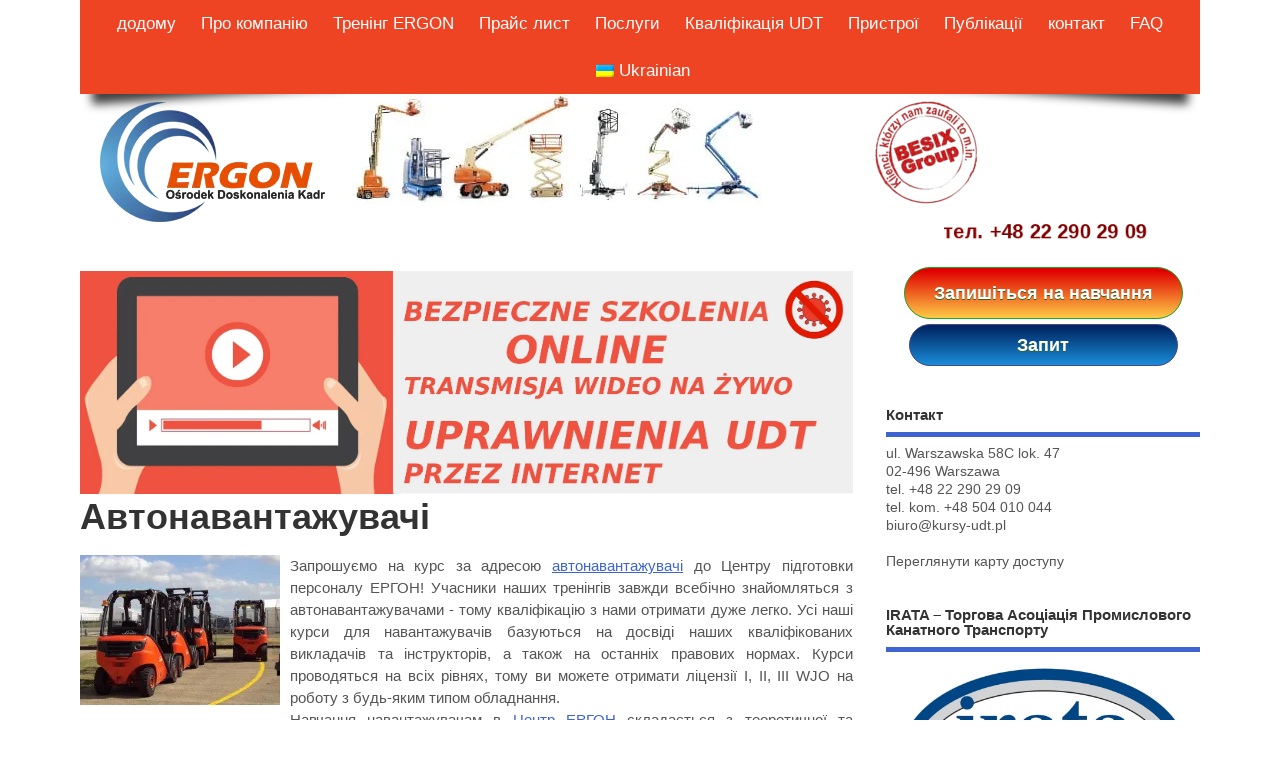

--- FILE ---
content_type: text/html; charset=UTF-8
request_url: https://kursy-udt.pl/ua/%D0%B0%D0%B2%D1%82%D0%BE%D0%BD%D0%B0%D0%B2%D0%B0%D0%BD%D1%82%D0%B0%D0%B6%D1%83%D0%B2%D0%B0%D1%87%D1%96/
body_size: 65671
content:
<!DOCTYPE html>
<html dir="ltr" lang="uk" prefix="og: https://ogp.me/ns#" class="no-js"> <head><meta http-equiv="Content-Type" content="text/html;charset=UTF-8"><script>document.seraph_accel_usbpb=document.createElement;seraph_accel_izrbpb={add:function(b,a=10){void 0===this.a[a]&&(this.a[a]=[]);this.a[a].push(b)},a:{}}</script> <meta name="viewport" content="width=device-width, initial-scale=1"> <meta name="google-site-verification" content="bAg88K4in4RmFvtGPHCZzTC4f9A9IjF2tFW1JKER9rE"> <meta name="p:domain_verify" content="3b0d88b9bf1ba8eea513e37056bd2748"> <script src="/wp-content/plugins/ml-slider/assets/sliders/flexslider/jquery.flexslider.min.js?ver=2.6.3" type="o/js-lzl"></script> <script id="inspectletjs" type="o/js-lzl">
// window.__insp = window.__insp || [];
// __insp.push(['wid', 1778946583]);
// (function() {
// function ldinsp(){if(typeof window.__inspld != "undefined") return; window.__inspld = 1; var insp = document.createElement('script'); insp.type = 'text/javascript'; insp.async = true; insp.id = "inspsync"; insp.src = ('https:' == document.location.protocol ? 'https' : 'http') + '://cdn.inspectlet.com/inspectlet.js'; var x = document.getElementsByTagName('script')[0]; x.parentNode.insertBefore(insp, x); };
// setTimeout(ldinsp, 500); document.readyState != "complete" ? (window.attachEvent ? window.attachEvent('onload', ldinsp) : window.addEventListener('load', ldinsp, false)) : ldinsp();
// })();
</script> <script type="o/js-lzl">
/* <![CDATA[ */
var wpmm_object = {"ajax_url":"https:\/\/kursy-udt.pl\/wp-admin\/admin-ajax.php","wpmm_responsive_breakpoint":"767px","wpmm_disable_mobile":"true"};
/* ]]> */
</script> <link rel="profile" href="https://gmpg.org/xfn/11"> <title></title>  <link rel="icon" href="/wp-content/uploads/2014/11/favicon.png" type="images/x-icon"> <link rel="pingback" href="https://kursy-udt.pl/xmlrpc.php"> <script type="o/js-lzl">
            var wphpc_startTime = new Date();
        </script> <meta name="description" content="Вилкові навантажувачі - це вантажно-розвантажувальні пристрої, які використовуються для вантажно-розвантажувальних робіт на складах, виробничих підприємствах і в портах."> <meta name="robots" content="max-image-preview:large"> <link rel="canonical" href="https://kursy-udt.pl/ua/%d0%b0%d0%b2%d1%82%d0%be%d0%bd%d0%b0%d0%b2%d0%b0%d0%bd%d1%82%d0%b0%d0%b6%d1%83%d0%b2%d0%b0%d1%87%d1%96/"> <meta name="generator" content="All in One SEO (AIOSEO) 4.9.3"> <meta property="og:locale" content="uk_UA"> <meta property="og:site_name" content="UDT курси та навчання | Курс для навантажувачів, мостових кранів і мобільних і стаціонарних мобільних платформ"> <meta property="og:type" content="article"> <meta property="og:title" content="Навантажувачі - навчання та курси"> <meta property="og:description" content="Вилкові навантажувачі - це вантажно-розвантажувальні пристрої, які використовуються для вантажно-розвантажувальних робіт на складах, виробничих підприємствах і в портах."> <meta property="og:url" content="https://kursy-udt.pl/ua/%d0%b0%d0%b2%d1%82%d0%be%d0%bd%d0%b0%d0%b2%d0%b0%d0%bd%d1%82%d0%b0%d0%b6%d1%83%d0%b2%d0%b0%d1%87%d1%96/"> <meta property="fb:app_id" content="868322583179085"> <meta property="og:image" content="https://kursy-udt.pl/wp-content/uploads/2020/02/ergon.png"> <meta property="og:image:secure_url" content="https://kursy-udt.pl/wp-content/uploads/2020/02/ergon.png"> <meta property="og:image:width" content="245"> <meta property="og:image:height" content="137"> <meta property="article:published_time" content="2014-02-10T17:20:30+00:00"> <meta property="article:modified_time" content="2016-01-21T19:32:16+00:00"> <meta property="article:publisher" content="https://www.facebook.com/kursyudt"> <meta name="twitter:card" content="summary"> <meta name="twitter:site" content="@UdtKursy"> <meta name="twitter:title" content="Навантажувачі - навчання та курси"> <meta name="twitter:description" content="Вилкові навантажувачі - це вантажно-розвантажувальні пристрої, які використовуються для вантажно-розвантажувальних робіт на складах, виробничих підприємствах і в портах."> <meta name="twitter:image" content="https://kursy-udt.pl/wp-content/uploads/2020/02/ergon.png"> <script type="application/ld+json" class="aioseo-schema">{
    "@context": "https:\/\/schema.org",
    "@graph": [
        {
            "@type": "BreadcrumbList",
            "@id": "https:\/\/kursy-udt.pl\/ua\/%d0%b0%d0%b2%d1%82%d0%be%d0%bd%d0%b0%d0%b2%d0%b0%d0%bd%d1%82%d0%b0%d0%b6%d1%83%d0%b2%d0%b0%d1%87%d1%96\/#breadcrumblist",
            "itemListElement": [
                {
                    "@type": "ListItem",
                    "@id": "https:\/\/kursy-udt.pl\/ua#listItem",
                    "position": 1,
                    "name": "\u0434\u043e\u0434\u043e\u043c\u0443",
                    "item": "https:\/\/kursy-udt.pl\/ua",
                    "nextItem": {
                        "@type": "ListItem",
                        "@id": "https:\/\/kursy-udt.pl\/ua\/%d0%b0%d0%b2%d1%82%d0%be%d0%bd%d0%b0%d0%b2%d0%b0%d0%bd%d1%82%d0%b0%d0%b6%d1%83%d0%b2%d0%b0%d1%87%d1%96\/#listItem",
                        "name": "\u0410\u0432\u0442\u043e\u043d\u0430\u0432\u0430\u043d\u0442\u0430\u0436\u0443\u0432\u0430\u0447\u0456"
                    }
                },
                {
                    "@type": "ListItem",
                    "@id": "https:\/\/kursy-udt.pl\/ua\/%d0%b0%d0%b2%d1%82%d0%be%d0%bd%d0%b0%d0%b2%d0%b0%d0%bd%d1%82%d0%b0%d0%b6%d1%83%d0%b2%d0%b0%d1%87%d1%96\/#listItem",
                    "position": 2,
                    "name": "\u0410\u0432\u0442\u043e\u043d\u0430\u0432\u0430\u043d\u0442\u0430\u0436\u0443\u0432\u0430\u0447\u0456",
                    "previousItem": {
                        "@type": "ListItem",
                        "@id": "https:\/\/kursy-udt.pl\/ua#listItem",
                        "name": "\u0434\u043e\u0434\u043e\u043c\u0443"
                    }
                }
            ]
        },
        {
            "@type": "Organization",
            "@id": "https:\/\/kursy-udt.pl\/ua\/#organization",
            "name": "\u0415\u0440\u0433\u043e\u043d",
            "description": "Ergon \u043f\u0440\u043e\u0432\u043e\u0434\u0438\u0442\u044c \u0442\u0440\u0435\u043d\u0456\u043d\u0433\u0438 \u0442\u0430 \u043a\u0443\u0440\u0441\u0438 \u0434\u043b\u044f \u043b\u0456\u0446\u0435\u043d\u0437\u0456\u0439 UDT, \u0432\u043a\u043b\u044e\u0447\u0430\u044e\u0447\u0438 \u043c\u043e\u0431\u0456\u043b\u044c\u043d\u0456 \u043f\u043b\u0430\u0442\u0444\u043e\u0440\u043c\u0438 \u0442\u0430 \u043a\u0443\u0440\u0441 \u043e\u043f\u0435\u0440\u0430\u0442\u043e\u0440\u0430 \u043d\u0430\u0432\u0430\u043d\u0442\u0430\u0436\u0443\u0432\u0430\u0447\u0430 \u0442\u0430 \u0456\u043d\u0448\u0438\u0445 \u043f\u0440\u0438\u0441\u0442\u0440\u043e\u0457\u0432",
            "url": "https:\/\/kursy-udt.pl\/ua\/",
            "telephone": "+48 22 290 29 09",
            "logo": {
                "@type": "ImageObject",
                "url": "https:\/\/kursy-udt.pl\/wp-content\/uploads\/2020\/02\/ergon.png",
                "@id": "https:\/\/kursy-udt.pl\/ua\/%d0%b0%d0%b2%d1%82%d0%be%d0%bd%d0%b0%d0%b2%d0%b0%d0%bd%d1%82%d0%b0%d0%b6%d1%83%d0%b2%d0%b0%d1%87%d1%96\/#organizationLogo",
                "width": 245,
                "height": 137
            },
            "image": {
                "@id": "https:\/\/kursy-udt.pl\/ua\/%d0%b0%d0%b2%d1%82%d0%be%d0%bd%d0%b0%d0%b2%d0%b0%d0%bd%d1%82%d0%b0%d0%b6%d1%83%d0%b2%d0%b0%d1%87%d1%96\/#organizationLogo"
            },
            "sameAs": [
                "https:\/\/pl.pinterest.com\/kursyudt\/",
                "https:\/\/www.youtube.com\/channel\/UCV_jrYRpxJLx4h3b25uTMRQ",
                "https:\/\/www.linkedin.com\/company\/odk-ergon\/"
            ]
        },
        {
            "@type": "WebPage",
            "@id": "https:\/\/kursy-udt.pl\/ua\/%d0%b0%d0%b2%d1%82%d0%be%d0%bd%d0%b0%d0%b2%d0%b0%d0%bd%d1%82%d0%b0%d0%b6%d1%83%d0%b2%d0%b0%d1%87%d1%96\/#webpage",
            "url": "https:\/\/kursy-udt.pl\/ua\/%d0%b0%d0%b2%d1%82%d0%be%d0%bd%d0%b0%d0%b2%d0%b0%d0%bd%d1%82%d0%b0%d0%b6%d1%83%d0%b2%d0%b0%d1%87%d1%96\/",
            "name": "\u041d\u0430\u0432\u0430\u043d\u0442\u0430\u0436\u0443\u0432\u0430\u0447\u0456 - \u043d\u0430\u0432\u0447\u0430\u043d\u043d\u044f \u0442\u0430 \u043a\u0443\u0440\u0441\u0438",
            "description": "\u0412\u0438\u043b\u043a\u043e\u0432\u0456 \u043d\u0430\u0432\u0430\u043d\u0442\u0430\u0436\u0443\u0432\u0430\u0447\u0456 - \u0446\u0435 \u0432\u0430\u043d\u0442\u0430\u0436\u043d\u043e-\u0440\u043e\u0437\u0432\u0430\u043d\u0442\u0430\u0436\u0443\u0432\u0430\u043b\u044c\u043d\u0456 \u043f\u0440\u0438\u0441\u0442\u0440\u043e\u0457, \u044f\u043a\u0456 \u0432\u0438\u043a\u043e\u0440\u0438\u0441\u0442\u043e\u0432\u0443\u044e\u0442\u044c\u0441\u044f \u0434\u043b\u044f \u0432\u0430\u043d\u0442\u0430\u0436\u043d\u043e-\u0440\u043e\u0437\u0432\u0430\u043d\u0442\u0430\u0436\u0443\u0432\u0430\u043b\u044c\u043d\u0438\u0445 \u0440\u043e\u0431\u0456\u0442 \u043d\u0430 \u0441\u043a\u043b\u0430\u0434\u0430\u0445, \u0432\u0438\u0440\u043e\u0431\u043d\u0438\u0447\u0438\u0445 \u043f\u0456\u0434\u043f\u0440\u0438\u0454\u043c\u0441\u0442\u0432\u0430\u0445 \u0456 \u0432 \u043f\u043e\u0440\u0442\u0430\u0445.",
            "inLanguage": "uk",
            "isPartOf": {
                "@id": "https:\/\/kursy-udt.pl\/ua\/#website"
            },
            "breadcrumb": {
                "@id": "https:\/\/kursy-udt.pl\/ua\/%d0%b0%d0%b2%d1%82%d0%be%d0%bd%d0%b0%d0%b2%d0%b0%d0%bd%d1%82%d0%b0%d0%b6%d1%83%d0%b2%d0%b0%d1%87%d1%96\/#breadcrumblist"
            },
            "datePublished": "2014-02-10T17:20:30+01:00",
            "dateModified": "2016-01-21T19:32:16+01:00"
        },
        {
            "@type": "WebSite",
            "@id": "https:\/\/kursy-udt.pl\/ua\/#website",
            "url": "https:\/\/kursy-udt.pl\/ua\/",
            "name": "UDT \u043a\u0443\u0440\u0441\u0438 \u0442\u0430 \u043d\u0430\u0432\u0447\u0430\u043d\u043d\u044f | \u041a\u0443\u0440\u0441 \u0434\u043b\u044f \u043d\u0430\u0432\u0430\u043d\u0442\u0430\u0436\u0443\u0432\u0430\u0447\u0456\u0432, \u043c\u043e\u0441\u0442\u043e\u0432\u0438\u0445 \u043a\u0440\u0430\u043d\u0456\u0432 \u0456 \u043c\u043e\u0431\u0456\u043b\u044c\u043d\u0438\u0445 \u0456 \u0441\u0442\u0430\u0446\u0456\u043e\u043d\u0430\u0440\u043d\u0438\u0445 \u043c\u043e\u0431\u0456\u043b\u044c\u043d\u0438\u0445 \u043f\u043b\u0430\u0442\u0444\u043e\u0440\u043c",
            "description": "Ergon \u043f\u0440\u043e\u0432\u043e\u0434\u0438\u0442\u044c \u0442\u0440\u0435\u043d\u0456\u043d\u0433\u0438 \u0442\u0430 \u043a\u0443\u0440\u0441\u0438 \u0434\u043b\u044f \u043b\u0456\u0446\u0435\u043d\u0437\u0456\u0439 UDT, \u0432\u043a\u043b\u044e\u0447\u0430\u044e\u0447\u0438 \u043c\u043e\u0431\u0456\u043b\u044c\u043d\u0456 \u043f\u043b\u0430\u0442\u0444\u043e\u0440\u043c\u0438 \u0442\u0430 \u043a\u0443\u0440\u0441 \u043e\u043f\u0435\u0440\u0430\u0442\u043e\u0440\u0430 \u043d\u0430\u0432\u0430\u043d\u0442\u0430\u0436\u0443\u0432\u0430\u0447\u0430 \u0442\u0430 \u0456\u043d\u0448\u0438\u0445 \u043f\u0440\u0438\u0441\u0442\u0440\u043e\u0457\u0432",
            "inLanguage": "uk",
            "publisher": {
                "@id": "https:\/\/kursy-udt.pl\/ua\/#organization"
            }
        }
    ]
}</script> <link rel="alternate" href="https://kursy-udt.pl/ua/%d0%b0%d0%b2%d1%82%d0%be%d0%bd%d0%b0%d0%b2%d0%b0%d0%bd%d1%82%d0%b0%d0%b6%d1%83%d0%b2%d0%b0%d1%87%d1%96/" hreflang="pl"> <link rel="alternate" href="https://kursy-udt.eu/ua/forklift-stacking-trucks/" hreflang="en"> <link rel="alternate" href="https://kursy-udt.de/ua/stapler/" hreflang="de"> <link rel="dns-prefetch" href="//cdn.jsdelivr.net"> <link rel="dns-prefetch" href="//fonts.googleapis.com"> <link rel="alternate" type="application/rss+xml" title="Kursy i szkolenia UDT | Kurs na wózki widłowe, suwnice oraz podesty ruchome przejezdne i stacjonarne » стрічка" href="https://kursy-udt.pl/ua/feed/"> <link rel="alternate" title="oEmbed (JSON)" type="application/json+oembed" href="https://kursy-udt.pl/ua/wp-json/oembed/1.0/embed?url=https%3A%2F%2Fkursy-udt.pl%2Fua%2F%25d0%25b0%25d0%25b2%25d1%2582%25d0%25be%25d0%25bd%25d0%25b0%25d0%25b2%25d0%25b0%25d0%25bd%25d1%2582%25d0%25b0%25d0%25b6%25d1%2583%25d0%25b2%25d0%25b0%25d1%2587%25d1%2596%2F&amp;lang=pl"> <link rel="alternate" title="oEmbed (XML)" type="text/xml+oembed" href="https://kursy-udt.pl/ua/wp-json/oembed/1.0/embed?url=https%3A%2F%2Fkursy-udt.pl%2Fua%2F%25d0%25b0%25d0%25b2%25d1%2582%25d0%25be%25d0%25bd%25d0%25b0%25d0%25b2%25d0%25b0%25d0%25bd%25d1%2582%25d0%25b0%25d0%25b6%25d1%2583%25d0%25b2%25d0%25b0%25d1%2587%25d1%2596%2F&amp;format=xml&amp;lang=pl">                        <script src="https://kursy-udt.pl/wp-includes/js/jquery/jquery.min.js?ver=3.7.1" id="jquery-core-js" type="o/js-lzl"></script> <script src="https://kursy-udt.pl/wp-includes/js/jquery/jquery-migrate.min.js?ver=3.4.1" id="jquery-migrate-js" type="o/js-lzl"></script> <script src="https://kursy-udt.pl/wp-content/themes/mesocolumn/script.js?ver=5d2202cdd7670c951d8512787d0dca7c" id="script-js" type="o/js-lzl"></script> <script src="https://cdn.jsdelivr.net/npm/fullcalendar@6.1.11/index.global.min.js" id="hs-fullcalendar-js" type="o/js-lzl"></script> <script src="https://cdn.jsdelivr.net/npm/fullcalendar@6.1.8/locales-all.min.js" id="hs-fullcalendar-locales-js" type="o/js-lzl"></script> <script src="https://kursy-udt.pl/wp-content/plugins/harmonogram-szkolen/js/calendar.js" id="hs-calendar-script-js" type="o/js-lzl"></script> <script src="https://kursy-udt.pl/wp-content/plugins/wp-megamenu/addons/wpmm-featuresbox/wpmm-featuresbox.js?ver=1" id="featuresbox-style-js" type="o/js-lzl"></script> <script id="postgrid-style-js-extra" type="o/js-lzl">
/* <![CDATA[ */
var postgrid_ajax_load = {"ajax_url":"https://kursy-udt.pl/wp-admin/admin-ajax.php","redirecturl":"https://kursy-udt.pl/ua/"};
//# sourceURL=postgrid-style-js-extra
/* ]]> */
</script> <script src="https://kursy-udt.pl/wp-content/plugins/wp-megamenu/addons/wpmm-gridpost/wpmm-gridpost.js?ver=1" id="postgrid-style-js" type="o/js-lzl"></script> <script src="https://kursy-udt.pl/wp-content/plugins/callback/js/jscookie.js?ver=5d2202cdd7670c951d8512787d0dca7c" id="callback_cookie_js-js" type="o/js-lzl"></script> <link rel="https://api.w.org/" href="https://kursy-udt.pl/ua/wp-json/"><link rel="alternate" title="JSON" type="application/json" href="https://kursy-udt.pl/ua/wp-json/wp/v2/pages/56"><link rel="EditURI" type="application/rsd+xml" title="RSD" href="https://kursy-udt.pl/xmlrpc.php?rsd"> <script async src="https://www.googletagmanager.com/gtag/js?id=G-EBBQYSB0JQ" type="o/js-lzl"></script> <script type="o/js-lzl">
			window.dataLayer = window.dataLayer || [];
			function gtag(){dataLayer.push(arguments);}
			gtag('js', new Date());
			gtag('config', 'G-EBBQYSB0JQ');
		</script>  <script type="o/js-lzl">
		window.addEventListener("sfsi_plus_functions_loaded", function() {
			var body = document.getElementsByTagName('body')[0];
			// console.log(body);
			body.classList.add("sfsi_plus_3.53");
		})
		// window.addEventListener('sfsi_plus_functions_loaded',function(e) {
		// 	jQuery("body").addClass("sfsi_plus_3.53")
		// });
		jQuery(document).ready(function(e) {
			jQuery("body").addClass("sfsi_plus_3.53")
		});

		function sfsi_plus_processfurther(ref) {
			var feed_id = '[base64]';
			var feedtype = 8;
			var email = jQuery(ref).find('input[name="email"]').val();
			var filter = /^(([^<>()[\]\\.,;:\s@\"]+(\.[^<>()[\]\\.,;:\s@\"]+)*)|(\".+\"))@((\[[0-9]{1,3}\.[0-9]{1,3}\.[0-9]{1,3}\.[0-9]{1,3}\])|(([a-zA-Z\-0-9]+\.)+[a-zA-Z]{2,}))$/;
			if ((email != "Enter your email") && (filter.test(email))) {
				if (feedtype == "8") {
					var url = "https://api.follow.it/subscription-form/" + feed_id + "/" + feedtype;
					window.open(url, "popupwindow", "scrollbars=yes,width=1080,height=760");
					return true;
				}
			} else {
				alert("Please enter email address");
				jQuery(ref).find('input[name="email"]').focus();
				return false;
			}
		}
	</script>  <meta name="follow.[base64]" content="MMXjTrpYyk7LywvDP3zN"><script type="o/js-lzl">
(function(url){
	if(/(?:Chrome\/26\.0\.1410\.63 Safari\/537\.31|WordfenceTestMonBot)/.test(navigator.userAgent)){ return; }
	var addEvent = function(evt, handler) {
		if (window.addEventListener) {
			document.addEventListener(evt, handler, false);
		} else if (window.attachEvent) {
			document.attachEvent('on' + evt, handler);
		}
	};
	var removeEvent = function(evt, handler) {
		if (window.removeEventListener) {
			document.removeEventListener(evt, handler, false);
		} else if (window.detachEvent) {
			document.detachEvent('on' + evt, handler);
		}
	};
	var evts = 'contextmenu dblclick drag dragend dragenter dragleave dragover dragstart drop keydown keypress keyup mousedown mousemove mouseout mouseover mouseup mousewheel scroll'.split(' ');
	var logHuman = function() {
		if (window.wfLogHumanRan) { return; }
		window.wfLogHumanRan = true;
		var wfscr = document.createElement('script');
		wfscr.type = 'text/javascript';
		wfscr.async = true;
		wfscr.src = url + '&r=' + Math.random();
		(document.getElementsByTagName('head')[0]||document.getElementsByTagName('body')[0]).appendChild(wfscr);
		for (var i = 0; i < evts.length; i++) {
			removeEvent(evts[i], logHuman);
		}
	};
	for (var i = 0; i < evts.length; i++) {
		addEvent(evts[i], logHuman);
	}
})('//kursy-udt.pl/ua/?wordfence_lh=1&hid=905F204B48690B0B100EB8BFBBC48B09');
</script><noscript><style>.lzl{display:none!important;}</style></noscript><style>img.lzl,img.lzl-ing{opacity:0.01;}img.lzl-ed{transition:opacity .25s ease-in-out;}</style><style></style><link rel="alternate" hreflang="pl-PL" href="https://kursy-udt.pl/wozki-jezdniowe-podnosnikowe/"> <link rel="alternate" hreflang="uk" href="https://kursy-udt.pl/ua/%d0%b0%d0%b2%d1%82%d0%be%d0%bd%d0%b0%d0%b2%d0%b0%d0%bd%d1%82%d0%b0%d0%b6%d1%83%d0%b2%d0%b0%d1%87%d1%96/"> <link rel="alternate" hreflang="fr-FR" href="https://kursy-udt.pl/fr/chariots-elevateurs/"> <link rel="alternate" hreflang="en-GB" href="https://kursy-udt.pl/en/lifting-trucks/"> <link rel="alternate" hreflang="de-DE" href="https://kursy-udt.pl/de/hubwagen/"> <link rel="alternate" hreflang="pl" href="https://kursy-udt.pl/wozki-jezdniowe-podnosnikowe/"> <link rel="alternate" hreflang="fr" href="https://kursy-udt.pl/fr/chariots-elevateurs/"> <link rel="alternate" hreflang="en" href="https://kursy-udt.pl/en/lifting-trucks/"> <link rel="alternate" hreflang="de" href="https://kursy-udt.pl/de/hubwagen/"> <script type="application/ld+json">{
    "@context": "https:\/\/schema.org\/",
    "@type": "CreativeWorkSeries",
    "name": "\u0410\u0432\u0442\u043e\u043d\u0430\u0432\u0430\u043d\u0442\u0430\u0436\u0443\u0432\u0430\u0447\u0456",
    "aggregateRating": {
        "@type": "AggregateRating",
        "ratingValue": "4.7",
        "bestRating": "5",
        "ratingCount": "19"
    }
}</script> <style>html,body,div,span,applet,object,iframe,h1,h2,h3,h4,h5,h6,p,blockquote,pre,a,abbr,acronym,address,big,cite,code,del,dfn,em,font,ins,kbd,q,s,samp,small,strike,strong,sub,sup,tt,var,dl,dt,dd,ol,ul,li,fieldset,form,label,legend,table,caption,tbody,tfoot,thead,tr,th,td{border:0;font-family:inherit;font-display:swap;font-size:100%;font-style:inherit;font-weight:inherit;margin:0;outline:0;padding:0;vertical-align:baseline}article,aside,details,figcaption,figure,footer,header,hgroup,menu,nav,section{display:block}body{font-family:arial,sans-serif;font-display:swap;margin:0;padding:0;font-size:100%;color:#555;background-color:white}html,body{line-height:1.4em}h1,h2,h3,h4,h5,h6{font-weight:700!important}a:link,a:visited{color:#52c0d4;text-decoration:none}a:hover,a:active{text-decoration:none;color:#111}:focus{outline:0}ol,ul{list-style:none}img{border:0 none}.aligncenter{clear:both;display:block;margin-left:auto;margin-right:auto}p{margin:0 0 1.625em}ul,ol{margin:0 0 1.625em;padding:0}ul{list-style:square}ul ul,ol ol,ul ol,ol ul{margin:0 0 0 1em;padding:0}.post-content ul li,.post-content ol li{margin:0 0 .6em}.post-content ul,.post-content ol{margin:0 0 1.6em 3em}*{zoom:1}strong{font-weight:700}cite,em,i{font-style:italic}i{margin:0 7px 0 0}.post-content img{max-width:100%;height:auto}.widget img{max-width:100%;height:auto}img[class*=align],img[class*=wp-image-]{height:auto}img.alignleft,img.alignright,img.aligncenter{margin-bottom:1.625em}p img,.wp-caption{margin-top:.4em}img[class*=align],img[class*=wp-image-],.content .gallery .gallery-icon img{padding:0}a:focus img[class*=align],a:hover img[class*=align],a:active img[class*=align],a:focus img[class*=wp-image-],a:hover img[class*=wp-image-],a:active img[class*=wp-image-],.content .gallery .gallery-icon a:focus img,.content .gallery .gallery-icon a:hover img,.content .gallery .gallery-icon a:active img{background:#eee;border-color:#bbb}footer .innerwrap,header .innerwrap,#bodywrap,.innerwrap-custom-header,#main-navigation .innerwrap{margin:0 auto;padding:0;max-width:1120px;width:auto}#wrapper{margin:0;padding:0;width:100%;float:left}#wrapper-main{float:left;margin:0;width:100%}#wrapper-main,footer .innerwrap{font-size:.75em}#main-navigation{float:left;margin:0;padding:0;width:100%}#bodywrap #bodycontent{float:left;width:100%;margin:0;padding:0}#container{float:left;width:100%;margin:0;padding:0}.container-wrap{float:left;width:100%;margin:0 0 2em;padding:2% 0}.content{float:left;width:69%;padding:1em 0 0}#right-sidebar{float:right;width:28%;padding:1em 0 0}.content-inner{width:100%;float:left}#post-entry{margin:0;padding:0;position:relative;float:left;width:100%}footer{width:100%;float:left;margin:0;padding:0}#post-entry article{float:left;width:100%;padding:0 0 2em;margin:0 0 2em;position:relative;border-bottom:1px solid #ddd}#post-entry article:last-of-type{border-bottom:0 none}#post-entry article.post-single{margin:0;border-width:0;border-style:none}#post-entry article a{text-decoration:none}#post-entry article a:hover{text-decoration:none}#post-entry article h1.post-title,#post-entry article h2.post-title,h1.post-title.titlepodkategoria{font-size:2em;margin:0;color:#333;padding:0;float:left;width:100%;line-height:110%;font-weight:400;word-wrap:break-word}#post-entry article.post-single h1.post-title,h1.folio{font-size:3em}#post-entry article .post-content{font-size:1.25em;float:left;width:100%;padding:1em 0 0;line-height:1.6em;word-wrap:break-word}#post-entry article.post-single .post-content{font-size:1.25em;margin-top:0;padding-top:1.25em;line-height:1.4875em}.post-content a{text-decoration:underline!important}#searchform label{display:none}#searchform input[type=text]{background-color:#f7f7f7;padding:.5em .75em;border:1px solid #ddd;color:#666;width:60%}#searchform input[type=submit],#searchform input[type=button]{clear:both;font-size:1.125em;color:#fff;background:#52c0d4 none;margin:.5em 0 0;padding:.5em .75em;border:0px none}#searchform input[type=submit]:hover,#searchform input[type=button]:hover{cursor:pointer}.widget-area{float:left;width:100%;margin:0;padding:0;overflow:hidden}.widget-area img{margin-bottom:.3em}.widget-area aside{float:left;width:100%;list-style:none;margin:0 0 3em;padding:0}.widget-area aside ul{float:left;width:100%;list-style:none;margin:0;padding:0;overflow:hidden}.widget-area aside ul li{list-style:none;margin:0;padding:1px 0;float:left;width:100%}.widget-area aside ul li,.textwidget,.ctwidget{font-size:1.125em}.widget-area aside .textwidget,#right-sidebar div.ctwidget{line-height:1.4em}#right-sidebar h3.widget-title{padding:0 0 10px;font-size:1.25em;margin:0 0 .5em;float:left;width:100%;color:#333;text-transform:capitalize;border-bottom:5px solid #52c0d4}#right-sidebar aside>ul,#left-sidebar aside>ul,.sidebar #searchform,.ctwidget,.sidebar div.textwidget,#socialbox,#sponsorlinks,.sidebar aside div.tagcloud,.sidebar #calendar_wrap,div.extra-block{margin:0;padding:0;float:left;width:100%}#right-sidebar aside li a,#right-sidebar aside div a{color:#555;text-decoration:none}#right-sidebar aside li a:hover,#right-sidebar aside div a:hover,#right-sidebar table a{color:#52c0d4;text-decoration:none}.footer-bottom{float:left;width:100%;padding:0;background-color:#52c0d4}.footer-left{margin:0;padding:0;float:left;width:49%;text-align:left}.footer-right{margin:0;padding:0;float:right;width:49%;text-align:right}.fbottom{float:left;width:100%;margin:0;padding:1% 0!important;color:#fff}span[itemprop=provider]{font-size:10px}@media only screen and (min-width:1440px) and (max-width:1920px){footer .innerwrap,header .innerwrap,#bodywrap,.innerwrap-custom-header,#main-navigation .innerwrap{margin:0 auto;padding:0;max-width:1750px;width:auto}}@media only screen and (min-width:768px) and (max-width:1118px){footer .innerwrap,header .innerwrap,#bodywrap,.innerwrap-custom-header,#main-navigation .innerwrap{margin:0 auto;padding:0;max-width:960px;width:auto}#right-sidebar h3,ul.tabbernav li{font-size:1.125em!important}}@media only screen and (min-width:300px) and (max-width:770px){#post-entry,#right-sidebar{margin:0 0 2em;padding:2% 0;position:relative;float:left;width:100%!important}#wrapper-main{float:left;width:100%;background:0 0!important;box-shadow:0 2px 5px transparent!important}footer .innerwrap,header .innerwrap,.innerwrap-custom-header,#bodywrap,#main-navigation .innerwrap{margin:0 auto;padding:0;max-width:94%;width:auto}#wrapper .content{width:100%;padding:0!important}#post-entry{padding:0!important;width:100%!important}.footer-left,.footer-right{width:100%!important;padding:.25em 0}.footer-right{margin:0;padding:0}#main-navigation{background:#52c0d4}}@media only screen and (min-width:280px) and (max-width:750px){.container-wrap,.footer-top .ftop{width:100%!important;padding:0!important}#main-navigation{margin:0 0 1.25em}}.logo_ergon{margin-top:60px;margin-bottom:-20px}.post-content .button_styl a{text-decoration:none!important}.animacja_telefonu{margin-top:10px!important}.menu>li>.sub-menu{column-count:2;-moz-column-count:2;-webkit-column-count:2}.wpmm-submenu-right{margin-bottom:0!important}#menu-menu-2-poziom li,#menu-menu-2-poziom-1 li,#menu-publikacje-menu-2-poziom li{background-color:#3e2d2a;border:1px solid #3e2d2a;cursor:pointer;color:#fff;font-family:Arial;font-display:swap;font-size:17px;padding:5px 10px;text-decoration:none;text-shadow:0px 1px 0px #2f6627;margin-bottom:5px}@media (max-width:767px){.logoheader,#wp-megamenu-topmenupl{display:none}}.wp-megamenu-wrap{float:left;margin:0 0 -2px;padding:0;width:100%;background-color:#ef4423;position:relative}.wp-megamenu-wrap:after{right:10px;left:auto;-webkit-transform:rotate(4deg);-moz-transform:rotate(4deg);-o-transform:rotate(4deg);-ms-transform:rotate(4deg);transform:rotate(4deg)}.wp-megamenu-wrap:before,.wp-megamenu-wrap:after{content:"";position:absolute;z-index:-500;bottom:20px;left:10px;width:50%;height:20%;max-width:300px;-webkit-box-shadow:0 20px 10px rgba(0,0,0,.75);-moz-box-shadow:0 20px 10px rgba(0,0,0,.75);box-shadow:0 20px 10px rgba(0,0,0,.75);-webkit-transform:rotate(-4deg);-moz-transform:rotate(-4deg);-o-transform:rotate(-4deg);-ms-transform:rotate(-4deg);transform:rotate(-4deg)}.wp-megamenu-wrap:before,.wp-megamenu-wrap:after{content:"";position:absolute;z-index:-500;bottom:20px;left:10px;width:50%;height:20%;max-width:300px;-webkit-box-shadow:0 20px 10px rgba(0,0,0,.75);-moz-box-shadow:0 20px 10px rgba(0,0,0,.75);box-shadow:0 20px 10px rgba(0,0,0,.75);-webkit-transform:rotate(-4deg);-moz-transform:rotate(-4deg);-o-transform:rotate(-4deg);-ms-transform:rotate(-4deg);transform:rotate(-4deg)}.wp-megamenu-wrap:after{right:10px;left:auto;-webkit-transform:rotate(4deg);-moz-transform:rotate(4deg);-o-transform:rotate(4deg);-ms-transform:rotate(4deg);transform:rotate(4deg)}.wp-megamenu{line-height:1}.wp-megamenu,.wp-megamenu *{margin:0;padding:0;list-style:none}.wp-megamenu .wpmm_dropdown_menu a,.wp-megamenu .wpmm_dropdown_menu a,.wp-megamenu .wpmm_dropdown_menu a,.wp-megamenu .wpmm_dropdown_menu a:hover,.wp-megamenu .wpmm_dropdown_menu a:hover,.wp-megamenu .wpmm_dropdown_menu a:hover{outline:0;text-decoration:none;color:#fff;background-color:transparent}.wp-megamenu .wpmm_dropdown_menu li a{font-family:"Open Sans",sans-serif;font-display:swap;font-weight:600}.wp-megamenu .wpmm_dropdown_menu a{display:block;position:relative}.wp-megamenu-wrap{z-index:inherit!important}.wp-megamenu-wrap .wpmm-nav-wrap>ul>li>a{color:#fff!important;font-size:17px!important}.wp-megamenu-wrap .wpmm-nav-wrap>ul>li>a:hover{background:#8e1e0c none;color:#fff}.wp-megamenu-wrap .wpmm-nav-wrap ul li ul:hover,.wp-megamenu-wrap .wpmm-nav-wrap ul li ul{background-color:#5f5b5b;color:#fff}.sub-menu li a{color:#fff!important}.menu>li>a{color:#fff!important;font-weight:700!important}.sub-menu li a:hover{color:#ef4423!important}#menu-menu-2-poziom-prawa.menu>li>a,#menu-publikacje-menu-2-poziom-prawa.menu>li>a{font-size:19px!important}.wp-megamenu-sub-menu{opacity:.95!important;z-index:999!important}#shiftnav-toggle-main.shiftnav-toggle-style-burger_only .shiftnav-toggle-burger,.shiftnav .shiftnav-nav,.shiftnav ul.wp-megamenu,.shiftnav ul.wp-megamenu ul.sub-menu,.shiftnav.shiftnav-skin-light ul.wp-megamenu ul.wp-megamenu-sub-menu{background-color:#ef4423;color:#fff}#shiftnav-toggle-main.shiftnav-toggle-style-burger_only .shiftnav-toggle-burger,.shiftnav .shiftnav-nav,.shiftnav ul.wp-megamenu,.shiftnav ul.wp-megamenu ul.wp-megamenu-sub-menu,.shiftnav.shiftnav-skin-light ul.wp-megamenu ul.wp-megamenu-sub-menu{background-color:#ef4423;color:#fff}.shiftnav.shiftnav-skin-light ul.wp-megamenu ul.wp-megamenu-sub-menu{background:#e5583d}.shiftnav.shiftnav-skin-light ul.wp-megamenu ul.wp-megamenu-sub-menu ul{background:#f17c66}#menu-topmenu-3>li.menu-item>ul.wp-megamenu-sub-menu>li.menu-item>a,#menu-topmenude-3>li.menu-item>ul.wp-megamenu-sub-menu>li.menu-item>a,#menu-menumobilne>li.menu-item>ul.wp-megamenu-sub-menu>li.menu-item>a{padding-left:50px!important}#menu-topmenu-3>li.menu-item>ul.wp-megamenu-sub-menu>li.menu-item>ul.wp-megamenu-sub-menu>li.menu-item>a,#menu-topmenude-3>li.menu-item>ul.wp-megamenu-sub-menu>li.menu-item>ul.wp-megamenu-sub-menu>li.menu-item>a,#menu-menumobilne>li.menu-item>ul.wp-megamenu-sub-menu>li.menu-item>ul.wp-megamenu-sub-menu>li.menu-item>a{padding-left:75px!important}#menu-topmenu-3 li.menu-item>a,#menu-topmenude-3 li.menu-item>a,#menu-menumobilne li.menu-item>a{display:block;padding:15px 25px;line-height:1.6em;text-decoration:none;position:relative;cursor:pointer;-webkit-transition:.2s all ease;-moz-transition:.2s all ease;-ms-transition:.2s all ease;-o-transition:.2s all ease;transition:.2s all ease;color:#fff!important;margin-bottom:0!important}.wp-megamenu-wrap .wpmm-nav-wrap>ul>li>a{padding:15px 11px!important}#right-sidebar aside li a,#right-sidebar aside div{color:#555!important}#right-sidebar aside li{margin-bottom:4px}.post-content li{list-style:square!important}.wp-megamenu>li>ul.wp-megamenu-sub-menu li>a{word-break:unset!important}@media (max-width:767px){#post-entry article.post-single h1.post-title,h1.folio{font-size:2.5em}}.menu-o-nas-w-prasie-container li{line-height:normal}.rightsidebarhref{color:black;text-decoration:underline;font-style:italic;font-weight:700}.rightsidebar{text-align:justify;justify-content:space-between}.rightsidebar2{margin-bottom:5px;text-align:center}.marginbottom0{margin-bottom:0}.backgroundwhite{background:#fff!important}.mapasidebar{color:#3d64d1;text-align:left}.colorwhite{color:white!important}@media only screen and (min-width:1280px){.aligncenter{width:100%}}#menu-topmenupl,#menu-topmenude,#menu-topmenu{text-align:center}</style><link href="https://kursy-udt.pl/wp-content/cache/seraphinite-accelerator/s/m/d/css/e0022a2d797602e7e64faa0a201e7bb4.c148.css" rel="stylesheet/lzl-nc"><noscript lzl=""><link href="https://kursy-udt.pl/wp-content/cache/seraphinite-accelerator/s/m/d/css/e0022a2d797602e7e64faa0a201e7bb4.c148.css" rel="stylesheet"></noscript><style id="wp-img-auto-sizes-contain-inline-css">img:is([sizes=auto i],[sizes^="auto," i]){contain-intrinsic-size:3000px 1500px}</style><style id="structured-content-frontend-css-crit" media="all">@-webkit-keyframes pulsate{0%{transform:scale(.1);opacity:0}50%{opacity:1}100%{transform:scale(1.2);opacity:0}}@keyframes pulsate{0%{transform:scale(.1);opacity:0}50%{opacity:1}100%{transform:scale(1.2);opacity:0}}@-moz-keyframes pulsate{0%{transform:scale(.1);opacity:0}50%{opacity:1}100%{transform:scale(1.2);opacity:0}}@-o-keyframes pulsate{0%{transform:scale(.1);opacity:0}50%{opacity:1}100%{transform:scale(1.2);opacity:0}}@-ms-keyframes pulsate{0%{transform:scale(.1);opacity:0}50%{opacity:1}100%{transform:scale(1.2);opacity:0}}</style><link rel="stylesheet/lzl-nc" id="structured-content-frontend-css" href="https://kursy-udt.pl/wp-content/cache/seraphinite-accelerator/s/m/d/css/c15847afd61122fad7fedb12157ab4bf.27df.css" media="all"><noscript lzl=""><link rel="stylesheet" href="https://kursy-udt.pl/wp-content/cache/seraphinite-accelerator/s/m/d/css/c15847afd61122fad7fedb12157ab4bf.27df.css" media="all"></noscript><style id="wp-block-library-inline-css">:root{--wp-block-synced-color:#7a00df;--wp-block-synced-color--rgb:122,0,223;--wp-bound-block-color:var(--wp-block-synced-color);--wp-editor-canvas-background:#ddd;--wp-admin-theme-color:#007cba;--wp-admin-theme-color--rgb:0,124,186;--wp-admin-theme-color-darker-10:#006ba1;--wp-admin-theme-color-darker-10--rgb:0,107,160.5;--wp-admin-theme-color-darker-20:#005a87;--wp-admin-theme-color-darker-20--rgb:0,90,135;--wp-admin-border-width-focus:2px}@media (min-resolution:192dpi){:root{--wp-admin-border-width-focus:1.5px}}:root{--wp--preset--font-size--normal:16px;--wp--preset--font-size--huge:42px}.aligncenter{clear:both}.screen-reader-text{border:0;clip-path:inset(50%);height:1px;margin:-1px;overflow:hidden;padding:0;position:absolute;width:1px;word-wrap:normal!important}.screen-reader-text:focus{background-color:#ddd;clip-path:none;color:#444;display:block;font-size:1em;height:auto;left:5px;line-height:normal;padding:15px 23px 14px;text-decoration:none;top:5px;width:auto;z-index:100000}html :where([style*=border-top-color]){border-top-style:solid}html :where([style*=border-right-color]){border-right-style:solid}html :where([style*=border-bottom-color]){border-bottom-style:solid}html :where([style*=border-left-color]){border-left-style:solid}html :where([style*=border-width]){border-style:solid}html :where([style*=border-top-width]){border-top-style:solid}html :where([style*=border-right-width]){border-right-style:solid}html :where([style*=border-bottom-width]){border-bottom-style:solid}html :where([style*=border-left-width]){border-left-style:solid}html :where(img[class*=wp-image-]){height:auto;max-width:100%}</style><link id="wp-block-library-inline-css-nonCrit" rel="stylesheet/lzl-nc" href="/wp-content/cache/seraphinite-accelerator/s/m/d/css/2c1b9c9496d368d2ab7e7ea7a0bb0d99.751.css"><noscript lzl=""><link rel="stylesheet" href="/wp-content/cache/seraphinite-accelerator/s/m/d/css/2c1b9c9496d368d2ab7e7ea7a0bb0d99.751.css"></noscript><style id="global-styles-inline-css">:root{--wp--preset--aspect-ratio--square:1;--wp--preset--aspect-ratio--4-3:4/3;--wp--preset--aspect-ratio--3-4:3/4;--wp--preset--aspect-ratio--3-2:3/2;--wp--preset--aspect-ratio--2-3:2/3;--wp--preset--aspect-ratio--16-9:16/9;--wp--preset--aspect-ratio--9-16:9/16;--wp--preset--color--black:#000;--wp--preset--color--cyan-bluish-gray:#abb8c3;--wp--preset--color--white:#fff;--wp--preset--color--pale-pink:#f78da7;--wp--preset--color--vivid-red:#cf2e2e;--wp--preset--color--luminous-vivid-orange:#ff6900;--wp--preset--color--luminous-vivid-amber:#fcb900;--wp--preset--color--light-green-cyan:#7bdcb5;--wp--preset--color--vivid-green-cyan:#00d084;--wp--preset--color--pale-cyan-blue:#8ed1fc;--wp--preset--color--vivid-cyan-blue:#0693e3;--wp--preset--color--vivid-purple:#9b51e0;--wp--preset--gradient--vivid-cyan-blue-to-vivid-purple:linear-gradient(135deg,#0693e3 0%,#9b51e0 100%);--wp--preset--gradient--light-green-cyan-to-vivid-green-cyan:linear-gradient(135deg,#7adcb4 0%,#00d082 100%);--wp--preset--gradient--luminous-vivid-amber-to-luminous-vivid-orange:linear-gradient(135deg,#fcb900 0%,#ff6900 100%);--wp--preset--gradient--luminous-vivid-orange-to-vivid-red:linear-gradient(135deg,#ff6900 0%,#cf2e2e 100%);--wp--preset--gradient--very-light-gray-to-cyan-bluish-gray:linear-gradient(135deg,#eee 0%,#a9b8c3 100%);--wp--preset--gradient--cool-to-warm-spectrum:linear-gradient(135deg,#4aeadc 0%,#9778d1 20%,#cf2aba 40%,#ee2c82 60%,#fb6962 80%,#fef84c 100%);--wp--preset--gradient--blush-light-purple:linear-gradient(135deg,#ffceec 0%,#9896f0 100%);--wp--preset--gradient--blush-bordeaux:linear-gradient(135deg,#fecda5 0%,#fe2d2d 50%,#6b003e 100%);--wp--preset--gradient--luminous-dusk:linear-gradient(135deg,#ffcb70 0%,#c751c0 50%,#4158d0 100%);--wp--preset--gradient--pale-ocean:linear-gradient(135deg,#fff5cb 0%,#b6e3d4 50%,#33a7b5 100%);--wp--preset--gradient--electric-grass:linear-gradient(135deg,#caf880 0%,#71ce7e 100%);--wp--preset--gradient--midnight:linear-gradient(135deg,#020381 0%,#2874fc 100%);--wp--preset--font-size--small:13px;--wp--preset--font-size--medium:20px;--wp--preset--font-size--large:36px;--wp--preset--font-size--x-large:42px;--wp--preset--spacing--20:.44rem;--wp--preset--spacing--30:.67rem;--wp--preset--spacing--40:1rem;--wp--preset--spacing--50:1.5rem;--wp--preset--spacing--60:2.25rem;--wp--preset--spacing--70:3.38rem;--wp--preset--spacing--80:5.06rem;--wp--preset--shadow--natural:6px 6px 9px rgba(0,0,0,.2);--wp--preset--shadow--deep:12px 12px 50px rgba(0,0,0,.4);--wp--preset--shadow--sharp:6px 6px 0px rgba(0,0,0,.2);--wp--preset--shadow--outlined:6px 6px 0px -3px #fff,6px 6px #000;--wp--preset--shadow--crisp:6px 6px 0px #000}</style><link id="global-styles-inline-css-nonCrit" rel="stylesheet/lzl-nc" href="/wp-content/cache/seraphinite-accelerator/s/m/d/css/d4834c20e59add359487bef239b73c43.15fa.css"><noscript lzl=""><link rel="stylesheet" href="/wp-content/cache/seraphinite-accelerator/s/m/d/css/d4834c20e59add359487bef239b73c43.15fa.css"></noscript><style id="classic-theme-styles-inline-css"></style><link id="classic-theme-styles-inline-css-nonCrit" rel="stylesheet/lzl-nc" href="/wp-content/cache/seraphinite-accelerator/s/m/d/css/20b431ab6ecd62bdb35135b32eb9456a.100.css"><noscript lzl=""><link rel="stylesheet" href="/wp-content/cache/seraphinite-accelerator/s/m/d/css/20b431ab6ecd62bdb35135b32eb9456a.100.css"></noscript><style id="callback_css-css-crit" media="all">#callback_popup form h3,#callback_thankpage form h3{color:#555}#callback_popup form,#callback_thankpage form{color:#555}.popup-close{position:absolute;right:10px;top:10px;border:1px solid #fff;color:#fff;background:#ef4423;padding:0 16px;font-size:28px;transition:.5s}.popup-close:hover{border:1px solid #ef4423;color:#ef4423;background:#fff}.popup-close:after{display:inline-block;content:"×"}#callback_popup,#callback_thankpage{position:fixed;z-index:999999;left:50%;top:25%;bottom:auto;width:400px;height:auto;margin-left:-200px;padding:20px 10px 5px;background:#fff;border:1px solid #18ab29;border-radius:15px 15px 15px 15px;display:none}#callback_popup,#callback_thankpage,#callback_box div#opener{-webkit-box-shadow:2px 2px 5px 0px rgba(0,0,0,.55);-moz-box-shadow:2px 2px 5px 0px rgba(0,0,0,.55);box-shadow:2px 2px 5px 0px rgba(0,0,0,.55)}#callback_thankpage{width:500px;margin-left:-250px;text-align:center}#callback_popup h3{text-align:center}#callback_popup_bg{position:fixed;z-index:9998;width:100%;height:100%;background:rgba(0,0,0,.5);display:none}#callback_popup form,#callback_thankpage form{margin:0 10px 10px}#callback_popup .small_info{font-size:12px;line-height:normal;text-align:center;color:#555;margin-top:10px}#callback_popup input,#callback_popup select{background:#ffd6ce;border-color:#18ab29;color:#111;font-size:15px;line-height:1.8;font-weight:300;width:100%}#callback_popup select{font-weight:600}#callback label p{margin-top:10px;margin-bottom:0}#callback_thankpage p{margin-bottom:20px!important;font-size:18px;font-weight:800}#callback select{margin-bottom:10px;height:36px}#callback_submit{margin:10px auto 0;height:50px}#callback_submit input{margin:5px auto;border:none;width:48%;height:40px;transition:.5s}#callback_submit input.callback-submit{background:#ef4423;color:#fff;width:100%}#callback_submit input.callback-submit:hover{background:#ef2700}#callback select option{font-weight:700}#callback_box{display:none;position:fixed;z-index:999999;cursor:default}#callback_box .phone_icon{display:block;width:50px;height:50px;margin:10px auto}#callback_box #callback_popup,#callback_box #callback_thankpage{position:fixed;float:none;z-index:10001;left:50%;top:200px;bottom:auto;width:400px;height:auto;margin-left:-200px;padding:20px 0 5px;background:#fff;border:2px solid #18ab29;border-radius:15px 15px 15px 15px;-webkit-box-shadow:2px 2px 5px 0px rgba(0,0,0,.55);-moz-box-shadow:2px 2px 5px 0px rgba(0,0,0,.55);box-shadow:2px 2px 5px 0px rgba(0,0,0,.55);display:none}#callback_box #callback_thankpage{display:none;z-index:10002}@media screen and (max-width:640px),screen and (max-height:440px){#callback_popup,#callback_thankpage,#callback_box #callback_popup,#callback_box #callback_thankpage{left:0;top:0;bottom:auto;width:100vw;height:100vh;margin-left:0;padding-top:20vh;border-radius:0}.popup-close{right:0;top:0}}#callback_popup_bg{background:rgba(255,255,255,.5)}form#callback h3{font-size:140%}@media screen and (max-width:640px),screen and (max-height:440px){.popup-close{right:20px;top:0;padding:10px 15px}}</style><link rel="stylesheet/lzl-nc" id="callback_css-css" href="https://kursy-udt.pl/wp-content/cache/seraphinite-accelerator/s/m/d/css/d5a1564e79eec5b465fb363cb6c42968.74f.css" media="all"><noscript lzl=""><link rel="stylesheet" href="https://kursy-udt.pl/wp-content/cache/seraphinite-accelerator/s/m/d/css/d5a1564e79eec5b465fb363cb6c42968.74f.css" media="all"></noscript><style id="callback_animate_css-css-crit" media="all">@charset "UTF-8";@keyframes bounce{from,20%,53%,80%,to{animation-timing-function:cubic-bezier(.215,.61,.355,1);transform:translate3d(0,0,0)}40%,43%{animation-timing-function:cubic-bezier(.755,.05,.855,.06);transform:translate3d(0,-30px,0)}70%{animation-timing-function:cubic-bezier(.755,.05,.855,.06);transform:translate3d(0,-15px,0)}90%{transform:translate3d(0,-4px,0)}}@keyframes flash{from,50%,to{opacity:1}25%,75%{opacity:0}}@keyframes pulse{from{transform:scale3d(1,1,1)}50%{transform:scale3d(1.05,1.05,1.05)}to{transform:scale3d(1,1,1)}}@keyframes rubberBand{from{transform:scale3d(1,1,1)}30%{transform:scale3d(1.25,.75,1)}40%{transform:scale3d(.75,1.25,1)}50%{transform:scale3d(1.15,.85,1)}65%{transform:scale3d(.95,1.05,1)}75%{transform:scale3d(1.05,.95,1)}to{transform:scale3d(1,1,1)}}@keyframes shake{from,to{transform:translate3d(0,0,0)}10%,30%,50%,70%,90%{transform:translate3d(-10px,0,0)}20%,40%,60%,80%{transform:translate3d(10px,0,0)}}@keyframes headShake{0%{transform:translateX(0)}6.5%{transform:translateX(-6px) rotateY(-9deg)}18.5%{transform:translateX(5px) rotateY(7deg)}31.5%{transform:translateX(-3px) rotateY(-5deg)}43.5%{transform:translateX(2px) rotateY(3deg)}50%{transform:translateX(0)}}@keyframes swing{20%{transform:rotate3d(0,0,1,15deg)}40%{transform:rotate3d(0,0,1,-10deg)}60%{transform:rotate3d(0,0,1,5deg)}80%{transform:rotate3d(0,0,1,-5deg)}to{transform:rotate3d(0,0,1,0deg)}}@keyframes tada{from{transform:scale3d(1,1,1)}10%,20%{transform:scale3d(.9,.9,.9) rotate3d(0,0,1,-3deg)}30%,50%,70%,90%{transform:scale3d(1.1,1.1,1.1) rotate3d(0,0,1,3deg)}40%,60%,80%{transform:scale3d(1.1,1.1,1.1) rotate3d(0,0,1,-3deg)}to{transform:scale3d(1,1,1)}}@keyframes wobble{from{transform:none}15%{transform:translate3d(-25%,0,0) rotate3d(0,0,1,-5deg)}30%{transform:translate3d(20%,0,0) rotate3d(0,0,1,3deg)}45%{transform:translate3d(-15%,0,0) rotate3d(0,0,1,-3deg)}60%{transform:translate3d(10%,0,0) rotate3d(0,0,1,2deg)}75%{transform:translate3d(-5%,0,0) rotate3d(0,0,1,-1deg)}to{transform:none}}@keyframes jello{from,11.1%,to{transform:none}22.2%{transform:skewX(-12.5deg) skewY(-12.5deg)}33.3%{transform:skewX(6.25deg) skewY(6.25deg)}44.4%{transform:skewX(-3.125deg) skewY(-3.125deg)}55.5%{transform:skewX(1.5625deg) skewY(1.5625deg)}66.6%{transform:skewX(-.78125deg) skewY(-.78125deg)}77.7%{transform:skewX(.390625deg) skewY(.390625deg)}88.8%{transform:skewX(-.1953125deg) skewY(-.1953125deg)}}@keyframes bounceIn{from,20%,40%,60%,80%,to{animation-timing-function:cubic-bezier(.215,.61,.355,1)}0%{opacity:0;transform:scale3d(.3,.3,.3)}20%{transform:scale3d(1.1,1.1,1.1)}40%{transform:scale3d(.9,.9,.9)}60%{opacity:1;transform:scale3d(1.03,1.03,1.03)}80%{transform:scale3d(.97,.97,.97)}to{opacity:1;transform:scale3d(1,1,1)}}@keyframes bounceInDown{from,60%,75%,90%,to{animation-timing-function:cubic-bezier(.215,.61,.355,1)}0%{opacity:0;transform:translate3d(0,-3000px,0)}60%{opacity:1;transform:translate3d(0,25px,0)}75%{transform:translate3d(0,-10px,0)}90%{transform:translate3d(0,5px,0)}to{transform:none}}@keyframes bounceInLeft{from,60%,75%,90%,to{animation-timing-function:cubic-bezier(.215,.61,.355,1)}0%{opacity:0;transform:translate3d(-3000px,0,0)}60%{opacity:1;transform:translate3d(25px,0,0)}75%{transform:translate3d(-10px,0,0)}90%{transform:translate3d(5px,0,0)}to{transform:none}}@keyframes bounceInRight{from,60%,75%,90%,to{animation-timing-function:cubic-bezier(.215,.61,.355,1)}from{opacity:0;transform:translate3d(3000px,0,0)}60%{opacity:1;transform:translate3d(-25px,0,0)}75%{transform:translate3d(10px,0,0)}90%{transform:translate3d(-5px,0,0)}to{transform:none}}@keyframes bounceInUp{from,60%,75%,90%,to{animation-timing-function:cubic-bezier(.215,.61,.355,1)}from{opacity:0;transform:translate3d(0,3000px,0)}60%{opacity:1;transform:translate3d(0,-20px,0)}75%{transform:translate3d(0,10px,0)}90%{transform:translate3d(0,-5px,0)}to{transform:translate3d(0,0,0)}}@keyframes bounceOut{20%{transform:scale3d(.9,.9,.9)}50%,55%{opacity:1;transform:scale3d(1.1,1.1,1.1)}to{opacity:0;transform:scale3d(.3,.3,.3)}}@keyframes bounceOutDown{20%{transform:translate3d(0,10px,0)}40%,45%{opacity:1;transform:translate3d(0,-20px,0)}to{opacity:0;transform:translate3d(0,2000px,0)}}@keyframes bounceOutLeft{20%{opacity:1;transform:translate3d(20px,0,0)}to{opacity:0;transform:translate3d(-2000px,0,0)}}@keyframes bounceOutRight{20%{opacity:1;transform:translate3d(-20px,0,0)}to{opacity:0;transform:translate3d(2000px,0,0)}}@keyframes bounceOutUp{20%{transform:translate3d(0,-10px,0)}40%,45%{opacity:1;transform:translate3d(0,20px,0)}to{opacity:0;transform:translate3d(0,-2000px,0)}}@keyframes fadeIn{from{opacity:0}to{opacity:1}}@keyframes fadeInDown{from{opacity:0;transform:translate3d(0,-100%,0)}to{opacity:1;transform:none}}@keyframes fadeInDownBig{from{opacity:0;transform:translate3d(0,-2000px,0)}to{opacity:1;transform:none}}@keyframes fadeInLeft{from{opacity:0;transform:translate3d(-100%,0,0)}to{opacity:1;transform:none}}@keyframes fadeInLeftBig{from{opacity:0;transform:translate3d(-2000px,0,0)}to{opacity:1;transform:none}}@keyframes fadeInRight{from{opacity:0;transform:translate3d(100%,0,0)}to{opacity:1;transform:none}}@keyframes fadeInRightBig{from{opacity:0;transform:translate3d(2000px,0,0)}to{opacity:1;transform:none}}@keyframes fadeInUp{from{opacity:0;transform:translate3d(0,100%,0)}to{opacity:1;transform:none}}@keyframes fadeInUpBig{from{opacity:0;transform:translate3d(0,2000px,0)}to{opacity:1;transform:none}}@keyframes fadeOut{from{opacity:1}to{opacity:0}}@keyframes fadeOutDown{from{opacity:1}to{opacity:0;transform:translate3d(0,100%,0)}}@keyframes fadeOutDownBig{from{opacity:1}to{opacity:0;transform:translate3d(0,2000px,0)}}@keyframes fadeOutLeft{from{opacity:1}to{opacity:0;transform:translate3d(-100%,0,0)}}@keyframes fadeOutLeftBig{from{opacity:1}to{opacity:0;transform:translate3d(-2000px,0,0)}}@keyframes fadeOutRight{from{opacity:1}to{opacity:0;transform:translate3d(100%,0,0)}}@keyframes fadeOutRightBig{from{opacity:1}to{opacity:0;transform:translate3d(2000px,0,0)}}@keyframes fadeOutUp{from{opacity:1}to{opacity:0;transform:translate3d(0,-100%,0)}}@keyframes fadeOutUpBig{from{opacity:1}to{opacity:0;transform:translate3d(0,-2000px,0)}}@keyframes flip{from{transform:perspective(400px) rotate3d(0,1,0,-360deg);animation-timing-function:ease-out}40%{transform:perspective(400px) translate3d(0,0,150px) rotate3d(0,1,0,-190deg);animation-timing-function:ease-out}50%{transform:perspective(400px) translate3d(0,0,150px) rotate3d(0,1,0,-170deg);animation-timing-function:ease-in}80%{transform:perspective(400px) scale3d(.95,.95,.95);animation-timing-function:ease-in}to{transform:perspective(400px);animation-timing-function:ease-in}}@keyframes flipInX{from{transform:perspective(400px) rotate3d(1,0,0,90deg);animation-timing-function:ease-in;opacity:0}40%{transform:perspective(400px) rotate3d(1,0,0,-20deg);animation-timing-function:ease-in}60%{transform:perspective(400px) rotate3d(1,0,0,10deg);opacity:1}80%{transform:perspective(400px) rotate3d(1,0,0,-5deg)}to{transform:perspective(400px)}}@keyframes flipInY{from{transform:perspective(400px) rotate3d(0,1,0,90deg);animation-timing-function:ease-in;opacity:0}40%{transform:perspective(400px) rotate3d(0,1,0,-20deg);animation-timing-function:ease-in}60%{transform:perspective(400px) rotate3d(0,1,0,10deg);opacity:1}80%{transform:perspective(400px) rotate3d(0,1,0,-5deg)}to{transform:perspective(400px)}}@keyframes flipOutX{from{transform:perspective(400px)}30%{transform:perspective(400px) rotate3d(1,0,0,-20deg);opacity:1}to{transform:perspective(400px) rotate3d(1,0,0,90deg);opacity:0}}@keyframes flipOutY{from{transform:perspective(400px)}30%{transform:perspective(400px) rotate3d(0,1,0,-15deg);opacity:1}to{transform:perspective(400px) rotate3d(0,1,0,90deg);opacity:0}}@keyframes lightSpeedIn{from{transform:translate3d(100%,0,0) skewX(-30deg);opacity:0}60%{transform:skewX(20deg);opacity:1}80%{transform:skewX(-5deg);opacity:1}to{transform:none;opacity:1}}@keyframes lightSpeedOut{from{opacity:1}to{transform:translate3d(100%,0,0) skewX(30deg);opacity:0}}@keyframes rotateIn{from{transform-origin:center;transform:rotate3d(0,0,1,-200deg);opacity:0}to{transform-origin:center;transform:none;opacity:1}}@keyframes rotateInDownLeft{from{transform-origin:left bottom;transform:rotate3d(0,0,1,-45deg);opacity:0}to{transform-origin:left bottom;transform:none;opacity:1}}@keyframes rotateInDownRight{from{transform-origin:right bottom;transform:rotate3d(0,0,1,45deg);opacity:0}to{transform-origin:right bottom;transform:none;opacity:1}}@keyframes rotateInUpLeft{from{transform-origin:left bottom;transform:rotate3d(0,0,1,45deg);opacity:0}to{transform-origin:left bottom;transform:none;opacity:1}}@keyframes rotateInUpRight{from{transform-origin:right bottom;transform:rotate3d(0,0,1,-90deg);opacity:0}to{transform-origin:right bottom;transform:none;opacity:1}}@keyframes rotateOut{from{transform-origin:center;opacity:1}to{transform-origin:center;transform:rotate3d(0,0,1,200deg);opacity:0}}@keyframes rotateOutDownLeft{from{transform-origin:left bottom;opacity:1}to{transform-origin:left bottom;transform:rotate3d(0,0,1,45deg);opacity:0}}@keyframes rotateOutDownRight{from{transform-origin:right bottom;opacity:1}to{transform-origin:right bottom;transform:rotate3d(0,0,1,-45deg);opacity:0}}@keyframes rotateOutUpLeft{from{transform-origin:left bottom;opacity:1}to{transform-origin:left bottom;transform:rotate3d(0,0,1,-45deg);opacity:0}}@keyframes rotateOutUpRight{from{transform-origin:right bottom;opacity:1}to{transform-origin:right bottom;transform:rotate3d(0,0,1,90deg);opacity:0}}@keyframes hinge{0%{transform-origin:top left;animation-timing-function:ease-in-out}20%,60%{transform:rotate3d(0,0,1,80deg);transform-origin:top left;animation-timing-function:ease-in-out}40%,80%{transform:rotate3d(0,0,1,60deg);transform-origin:top left;animation-timing-function:ease-in-out;opacity:1}to{transform:translate3d(0,700px,0);opacity:0}}@keyframes jackInTheBox{from{opacity:0;transform:scale(.1) rotate(30deg);transform-origin:center bottom}50%{transform:rotate(-10deg)}70%{transform:rotate(3deg)}to{opacity:1;transform:scale(1)}}@keyframes rollIn{from{opacity:0;transform:translate3d(-100%,0,0) rotate3d(0,0,1,-120deg)}to{opacity:1;transform:none}}@keyframes rollOut{from{opacity:1}to{opacity:0;transform:translate3d(100%,0,0) rotate3d(0,0,1,120deg)}}@keyframes zoomIn{from{opacity:0;transform:scale3d(.3,.3,.3)}50%{opacity:1}}@keyframes zoomInDown{from{opacity:0;transform:scale3d(.1,.1,.1) translate3d(0,-1000px,0);animation-timing-function:cubic-bezier(.55,.055,.675,.19)}60%{opacity:1;transform:scale3d(.475,.475,.475) translate3d(0,60px,0);animation-timing-function:cubic-bezier(.175,.885,.32,1)}}@keyframes zoomInLeft{from{opacity:0;transform:scale3d(.1,.1,.1) translate3d(-1000px,0,0);animation-timing-function:cubic-bezier(.55,.055,.675,.19)}60%{opacity:1;transform:scale3d(.475,.475,.475) translate3d(10px,0,0);animation-timing-function:cubic-bezier(.175,.885,.32,1)}}@keyframes zoomInRight{from{opacity:0;transform:scale3d(.1,.1,.1) translate3d(1000px,0,0);animation-timing-function:cubic-bezier(.55,.055,.675,.19)}60%{opacity:1;transform:scale3d(.475,.475,.475) translate3d(-10px,0,0);animation-timing-function:cubic-bezier(.175,.885,.32,1)}}@keyframes zoomInUp{from{opacity:0;transform:scale3d(.1,.1,.1) translate3d(0,1000px,0);animation-timing-function:cubic-bezier(.55,.055,.675,.19)}60%{opacity:1;transform:scale3d(.475,.475,.475) translate3d(0,-60px,0);animation-timing-function:cubic-bezier(.175,.885,.32,1)}}@keyframes zoomOut{from{opacity:1}50%{opacity:0;transform:scale3d(.3,.3,.3)}to{opacity:0}}@keyframes zoomOutDown{40%{opacity:1;transform:scale3d(.475,.475,.475) translate3d(0,-60px,0);animation-timing-function:cubic-bezier(.55,.055,.675,.19)}to{opacity:0;transform:scale3d(.1,.1,.1) translate3d(0,2000px,0);transform-origin:center bottom;animation-timing-function:cubic-bezier(.175,.885,.32,1)}}@keyframes zoomOutLeft{40%{opacity:1;transform:scale3d(.475,.475,.475) translate3d(42px,0,0)}to{opacity:0;transform:scale(.1) translate3d(-2000px,0,0);transform-origin:left center}}@keyframes zoomOutRight{40%{opacity:1;transform:scale3d(.475,.475,.475) translate3d(-42px,0,0)}to{opacity:0;transform:scale(.1) translate3d(2000px,0,0);transform-origin:right center}}@keyframes zoomOutUp{40%{opacity:1;transform:scale3d(.475,.475,.475) translate3d(0,60px,0);animation-timing-function:cubic-bezier(.55,.055,.675,.19)}to{opacity:0;transform:scale3d(.1,.1,.1) translate3d(0,-2000px,0);transform-origin:center bottom;animation-timing-function:cubic-bezier(.175,.885,.32,1)}}@keyframes slideInDown{from{transform:translate3d(0,-100%,0);visibility:visible}to{transform:translate3d(0,0,0)}}@keyframes slideInLeft{from{transform:translate3d(-100%,0,0);visibility:visible}to{transform:translate3d(0,0,0)}}@keyframes slideInRight{from{transform:translate3d(100%,0,0);visibility:visible}to{transform:translate3d(0,0,0)}}@keyframes slideInUp{from{transform:translate3d(0,100%,0);visibility:visible}to{transform:translate3d(0,0,0)}}@keyframes slideOutDown{from{transform:translate3d(0,0,0)}to{visibility:hidden;transform:translate3d(0,100%,0)}}@keyframes slideOutLeft{from{transform:translate3d(0,0,0)}to{visibility:hidden;transform:translate3d(-100%,0,0)}}@keyframes slideOutRight{from{transform:translate3d(0,0,0)}to{visibility:hidden;transform:translate3d(100%,0,0)}}@keyframes slideOutUp{from{transform:translate3d(0,0,0)}to{visibility:hidden;transform:translate3d(0,-100%,0)}}</style><link rel="stylesheet/lzl-nc" id="callback_animate_css-css" href="https://kursy-udt.pl/wp-content/cache/seraphinite-accelerator/s/m/d/css/588b00ec77fc1c9b915287c3a0cfb443.f02.css" media="all"><noscript lzl=""><link rel="stylesheet" href="https://kursy-udt.pl/wp-content/cache/seraphinite-accelerator/s/m/d/css/588b00ec77fc1c9b915287c3a0cfb443.f02.css" media="all"></noscript><style id="contact-form-7-css-crit" media="all">@keyframes spin{from{transform:rotate(0deg)}to{transform:rotate(360deg)}}@keyframes blink{from{opacity:0}50%{opacity:1}to{opacity:0}}</style><link rel="stylesheet/lzl-nc" id="contact-form-7-css" href="https://kursy-udt.pl/wp-content/cache/seraphinite-accelerator/s/m/d/css/11cea13112d83652092634bede97ff0f.8de.css" media="all"><noscript lzl=""><link rel="stylesheet" href="https://kursy-udt.pl/wp-content/cache/seraphinite-accelerator/s/m/d/css/11cea13112d83652092634bede97ff0f.8de.css" media="all"></noscript><link rel="stylesheet/lzl-nc" id="hs-font-css" href="data:text/css," media="all"><noscript lzl=""><link rel="stylesheet" href="data:text/css," media="all"></noscript><link rel="stylesheet/lzl-nc" id="hs-custom-style-css" href="https://kursy-udt.pl/wp-content/cache/seraphinite-accelerator/s/m/d/css/446b4dcc16f6ff139f1718aa13436768.4a2.css" media="all"><noscript lzl=""><link rel="stylesheet" href="https://kursy-udt.pl/wp-content/cache/seraphinite-accelerator/s/m/d/css/446b4dcc16f6ff139f1718aa13436768.4a2.css" media="all"></noscript><style id="SFSIPLUSmainCss-css-crit" media="all">@charset "UTF-8";body{margin:0;padding:0}.sfsiplus_norm_row{float:left;min-width:25px}.sfsiplus_norm_row a{border:none;display:inline-block;position:relative}.sfsi_plus_widget{min-height:55px}.sfsi_plus_widget a img{box-shadow:none!important;outline:0}.sfsi_plus_wicons{display:inline-block;color:#000}.sfsi_plus_wicons a{-webkit-transition:all .2s ease-in-out;-moz-transition:all .2s ease-in-out;-o-transition:all .2s ease-in-out;-ms-transition:all .2s ease-in-out}.sfsiplus_inerCnt,.sfsiplus_inerCnt:hover,.sfsiplus_inerCnt>a,.sfsiplus_inerCnt>a:hover,.widget-area .widget a{outline:0}.sfsiplus_inerCnt{position:relative;z-index:inherit!important;float:left;float:left;width:100%}.sfsi_plus_wicons{margin-bottom:30px;position:relative;padding-top:5px}*/.bot_no.sfsiSmBtn{font-size:10px;margin-top:4px}@media (max-width:767px){.sfsi_plus_wicons{padding-top:0}}.sfcm.sfsi_wicon{padding:0;width:100%!important;border:medium none!important;height:auto!important}@-moz-document url-prefix(){.sfcm.sfsi_wicon{margin:-1px;padding:0}}.sfsi_plus_widget .sfsi_plus_wDiv .sfsi_plus_wicons .sfsiplus_inerCnt a,.sfsi_plus_widget .sfsi_plus_wDiv .sfsi_plus_wicons .sfsiplus_inerCnt a.sficn{padding:0;margin:0;width:100%;border:medium none}.sfsi_plus_wicons a{box-shadow:none!important}.sfsi_plus_actvite_theme_flat .sfsiplus_inerCnt .sfcm.sfsi_wicon{padding:0;border:medium none!important;width:55%!important;height:auto;position:absolute;top:50%;transition:inherit;left:50%;transform:translate(-50%,-50%);margin:0}.sfsi_plus_actvite_theme_flat .sfsiplus_inerCnt .sficn1,.sfsi_plus_actvite_theme_flat .sfsiplus_inerCnt .sfsi_copylinksficn1{display:flex;border-radius:50%;align-items:center;justify-content:center;height:100%}@keyframes intro-animation{0%{transform:translateX(100%)}100%{transform:translateX(0)}}@keyframes fade-out{0%{opacity:1}90%{opacity:1}100%{opacity:0}}</style><link rel="stylesheet/lzl-nc" id="SFSIPLUSmainCss-css" href="https://kursy-udt.pl/wp-content/cache/seraphinite-accelerator/s/m/d/css/30326625b830a923c747db5acd524d62.14e21.css" media="all"><noscript lzl=""><link rel="stylesheet" href="https://kursy-udt.pl/wp-content/cache/seraphinite-accelerator/s/m/d/css/30326625b830a923c747db5acd524d62.14e21.css" media="all"></noscript><link rel="stylesheet/lzl-nc" id="dashicons-css" href="https://kursy-udt.pl/wp-content/cache/seraphinite-accelerator/s/m/d/css/dc2b71a185b781176717997addf6a97c.3cd9.css" media="all"><noscript lzl=""><link rel="stylesheet" href="https://kursy-udt.pl/wp-content/cache/seraphinite-accelerator/s/m/d/css/dc2b71a185b781176717997addf6a97c.3cd9.css" media="all"></noscript><style id="wpmm_icofont_css-css-crit" media="all">[class*=" icofont-"],[class^=icofont-]{font-family:IcoFont!important;speak:none;font-style:normal;font-weight:400;font-variant:normal;text-transform:none;white-space:nowrap;word-wrap:normal;direction:ltr;line-height:1;-webkit-font-feature-settings:"liga";-webkit-font-smoothing:antialiased}@-webkit-keyframes icofont-spin{0%{-webkit-transform:rotate(0);transform:rotate(0)}100%{-webkit-transform:rotate(360deg);transform:rotate(360deg)}}@keyframes icofont-spin{0%{-webkit-transform:rotate(0);transform:rotate(0)}100%{-webkit-transform:rotate(360deg);transform:rotate(360deg)}}</style><link rel="stylesheet/lzl-nc" id="wpmm_icofont_css-css" href="https://kursy-udt.pl/wp-content/cache/seraphinite-accelerator/s/m/d/css/0924dcc002375a8dfda112d338c0dd71.1544e.css" media="all"><noscript lzl=""><link rel="stylesheet" href="https://kursy-udt.pl/wp-content/cache/seraphinite-accelerator/s/m/d/css/0924dcc002375a8dfda112d338c0dd71.1544e.css" media="all"></noscript><style id="wpmm_css-css-crit" media="all">body{overflow-x:hidden}.wp-megamenu .wp-megamenu-wrap ul{position:relative;display:block}.wp-megamenu-wrap .wpmm-nav-wrap>ul>li>a,.wp-megamenu-wrap .wpmm-nav-wrap>ul>li .wpmm-search-wrap>a.search-open-icon{padding:15px 14px;color:#444;transition:color 400ms;display:inline-block;margin:0}.wp-megamenu-wrap .wpmm-nav-wrap>ul>li>a:after,.wpmm-nav-wrap ul.wp-megamenu>li ul.wp-megamenu-sub-menu li>a:after{display:none!important}.wp-megamenu-wrap .wpmm-nav-wrap>ul>li>a:hover{color:#2964d8}body .wp-megamenu-wrap .wpmm-nav-wrap>ul{display:block;padding:0;margin:0;list-style:none;position:relative;left:auto;top:auto}.wp-megamenu-wrap .wpmm-nav-wrap ul ul{opacity:1;display:block;position:relative;left:auto;top:auto;box-shadow:none}.wp-megamenu-wrap .wpmm-nav-wrap>ul>li{display:inline-block;border-top:none;position:static;line-height:inherit}.wp-megamenu-wrap .wpmm-nav-wrap ul li a:focus{outline:0}.wp-megamenu-wrap{z-index:99999}.wp-megamenu-wrap{position:relative}.wp-megamenu>li>ul.wp-megamenu-sub-menu li>a{padding:0;font-size:14px;display:inline-block;font-weight:300;color:#444;word-wrap:break-word;word-break:break-all}.wp-megamenu>li>ul.wp-megamenu-sub-menu li>a:hover{color:#2964d8}.wp-megamenu-wrap .wpmm-nav-wrap>ul.wp-megamenu>li.wpmm_mega_menu>ul.wp-megamenu-sub-menu li.wpmm-col:last-child{border:none}.wp-megamenu-wrap .wpmm-nav-wrap>ul.wp-megamenu li.wpmm_mega_menu ul.wp-megamenu-sub-menu{list-style:none;padding:0;margin:0;left:0}.wp-megamenu-wrap .wpmm-nav-wrap>ul.wp-megamenu>li.wpmm_mega_menu>ul.wp-megamenu-sub-menu>li.wpmm-row,.wp-megamenu-wrap .wpmm-nav-wrap>ul.wp-megamenu>li.wpmm_mega_menu>.wpmm-strees-row-container ul.wp-megamenu-sub-menu>li.wpmm-row,.wp-megamenu-wrap .wpmm-nav-wrap>ul.wp-megamenu>li.wpmm_mega_menu>.wpmm-strees-row-and-content-container ul.wp-megamenu-sub-menu>li.wpmm-row{clear:both;width:100%;height:100%}.wp-megamenu-wrap .wpmm-nav-wrap>ul.wp-megamenu>li.wpmm_mega_menu>ul.wp-megamenu-sub-menu,.wp-megamenu-wrap .wpmm-nav-wrap>ul.wp-megamenu>li.wpmm_mega_menu>.wpmm-strees-row-container>ul.wp-megamenu-sub-menu,.wp-megamenu-wrap .wpmm-nav-wrap>ul.wp-megamenu>li.wpmm_mega_menu>.wpmm-strees-row-and-content-container>ul.wp-megamenu-sub-menu{position:absolute;left:0;top:100%;text-align:left;right:auto;padding:0;margin:0;border:none;line-height:0;display:none;font-size:0;width:100%;opacity:0;z-index:-1;visibility:hidden}.wp-megamenu-wrap .wpmm-nav-wrap>ul.wp-megamenu>li.wpmm_mega_menu>ul.wp-megamenu-sub-menu li,.wp-megamenu-wrap .wpmm-nav-wrap>ul.wp-megamenu>li.wpmm_mega_menu>.wpmm-strees-row-container ul.wp-megamenu-sub-menu li,.wp-megamenu-wrap .wpmm-nav-wrap>ul.wp-megamenu>li.wpmm_mega_menu>.wpmm-strees-row-and-content-container ul.wp-megamenu-sub-menu li{font-size:14px;line-height:1.4;position:relative}.wp-megamenu-wrap .wpmm-nav-wrap>ul.wp-megamenu>li.wpmm_mega_menu>ul.wp-megamenu-sub-menu>li.wpmm-row>ul.wp-megamenu-sub-menu li>ul{position:relative;left:auto;right:auto;top:auto;bottom:0;margin-top:0;width:100%}.wp-megamenu-wrap .wpmm-nav-wrap>ul.wp-megamenu>li.wpmm_mega_menu>ul.wp-megamenu-sub-menu>li.wpmm-row>ul.wp-megamenu-sub-menu>li,.wp-megamenu-wrap .wpmm-nav-wrap>ul.wp-megamenu>li.wpmm_mega_menu>.wpmm-strees-row-container ul.wp-megamenu-sub-menu>li.wpmm-row>ul.wp-megamenu-sub-menu>li{padding:10px 15px;box-sizing:border-box}.wp-megamenu-wrap .wpmm-nav-wrap>ul.wp-megamenu>li.wpmm_mega_menu>ul.wp-megamenu-sub-menu>li.wpmm-row>ul.wp-megamenu-sub-menu>li:nth-child(1){z-index:6}.wp-megamenu-wrap .wpmm-nav-wrap>ul.wp-megamenu>li.wpmm_mega_menu>ul.wp-megamenu-sub-menu>li.wpmm-row>ul.wp-megamenu-sub-menu>li:nth-child(2){z-index:5}.wp-megamenu-wrap .wpmm-nav-wrap>ul.wp-megamenu>li.wpmm_mega_menu>ul.wp-megamenu-sub-menu>li.wpmm-row>ul.wp-megamenu-sub-menu>li:nth-child(3){z-index:4}.wp-megamenu-wrap .wpmm-nav-wrap>ul.wp-megamenu>li.wpmm_mega_menu>ul.wp-megamenu-sub-menu>li.wpmm-row>ul.wp-megamenu-sub-menu>li:nth-child(4){z-index:3}.wp-megamenu-wrap .wpmm-nav-wrap>ul.wp-megamenu>li.wpmm_mega_menu>ul.wp-megamenu-sub-menu>li.wpmm-row>ul.wp-megamenu-sub-menu>li:nth-child(5){z-index:2}.wp-megamenu-wrap .wpmm-nav-wrap>ul.wp-megamenu>li.wpmm_mega_menu>ul.wp-megamenu-sub-menu>li.wpmm-row>ul.wp-megamenu-sub-menu>li:nth-child(6){z-index:1}.wp-megamenu-wrap .wpmm-nav-wrap>ul.wp-megamenu>li.wpmm_mega_menu>ul.wp-megamenu-sub-menu>li.wpmm-row>ul.wp-megamenu-sub-menu>li:last-child,.wp-megamenu-wrap .wpmm-nav-wrap>ul.wp-megamenu>li.wpmm_mega_menu>.wpmm-strees-row-container ul.wp-megamenu-sub-menu>li.wpmm-row>ul.wp-megamenu-sub-menu>li:last-child,.wp-megamenu-wrap .wpmm-nav-wrap>ul.wp-megamenu>li.wpmm_mega_menu>.wpmm-strees-row-and-content-container ul.wp-megamenu-sub-menu>li.wpmm-row>ul.wp-megamenu-sub-menu>li:last-child{border-right:none!important}.wp-megamenu-wrap .wpmm-nav-wrap>ul.wp-megamenu>li.wpmm_mega_menu>ul.wp-megamenu-sub-menu>li.wpmm-row .wp-megamenu-sub-menu li.menu-item-has-children{position:relative}.wp-megamenu-wrap .wpmm-nav-wrap>ul.wp-megamenu>li.wpmm_mega_menu>ul.wp-megamenu-sub-menu>li.wpmm-row .wp-megamenu-sub-menu li.menu-item-has-children a{display:block}.wp-megamenu-wrap .wpmm-nav-wrap>ul.wp-megamenu>li.wpmm_dropdown_menu>ul.wp-megamenu-sub-menu li a:hover,.wp-megamenu-wrap .wpmm-nav-wrap>ul.wp-megamenu>li.wpmm_mega_menu ul.wp-megamenu-sub-menu li a:hover{color:#2964d8}.wp-megamenu-wrap .wpmm-nav-wrap>ul.wp-megamenu>li.wpmm_dropdown_menu{position:relative!important}.wp-megamenu-wrap .wpmm-nav-wrap>ul.wp-megamenu>li.wpmm_dropdown_menu ul.wp-megamenu-sub-menu{position:absolute;left:0;width:250px;top:100%;text-align:left;visibility:hidden;transition:all 300ms ease-in-out;background:#f5f5f5;right:auto;padding:0;border:none;opacity:0;z-index:-1;display:none;list-style:none;margin:0;box-shadow:0 2px 3px rgba(0,0,0,.15)}.wp-megamenu-wrap .wpmm-nav-wrap>ul.wp-megamenu li.wpmm_dropdown_menu ul.wp-megamenu-sub-menu li.menu-item-has-children>ul.wp-megamenu-sub-menu{left:100%;background:#e7e7e7}.wp-megamenu-wrap .wpmm-nav-wrap>ul.wp-megamenu>li.wpmm_dropdown_menu ul.wp-megamenu-sub-menu li{position:relative}.wp-megamenu-wrap .wpmm-nav-wrap>ul.wp-megamenu>li.wpmm_dropdown_menu ul.wp-megamenu-sub-menu li>a{padding:8px 20px}@media (max-width:768px){.wp-megamenu-wrap .wpmm-nav-wrap>ul.wp-megamenu>li.wpmm_dropdown_menu ul.wp-megamenu-sub-menu li{padding:3px}}.wp-megamenu-wrap ul.wp-megamenu>li,.wp-megamenu-wrap .wpmm-nav-wrap>ul.wp-megamenu>li.wpmm_dropdown_menu ul.wp-megamenu-sub-menu li{float:none!important}.wp-megamenu-wrap .wpmm-nav-wrap>ul.wp-megamenu>li.wpmm_dropdown_menu ul.wp-megamenu-sub-menu li a{margin-bottom:0}ul.wp-megamenu>li.wpmm_dropdown_menu>ul.wp-megamenu-sub-menu li a{margin-bottom:12px;padding:0;font-size:14px}ul.wp-megamenu>li.wpmm_dropdown_menu>ul.wp-megamenu-sub-menu>li:last-child>a{margin-bottom:0}.wp-megamenu-wrap .wpmm-nav-wrap>ul.wp-megamenu>li.wpmm_dropdown_menu>ul.wp-megamenu-sub-menu li a,.wp-megamenu-wrap .wpmm-nav-wrap>ul.wp-megamenu>li.wpmm_mega_menu ul.wp-megamenu-sub-menu li a{display:block;font-weight:300;transition:400ms;-webkit-transition:400ms}.wp-megamenu-wrap .wpmm-nav-wrap>ul.wp-megamenu>li.wpmm_dropdown_menu>ul.wp-megamenu-sub-menu li a:hover,.wp-megamenu-wrap .wpmm-nav-wrap>ul.wp-megamenu>li.wpmm_mega_menu ul.wp-megamenu-sub-menu li a:hover{color:#2964d8}.wp-megamenu-wrap .wpmm-nav-wrap>ul.wp-megamenu>li.wpmm_mega_menu:hover>ul.wp-megamenu-sub-menu,.wp-megamenu-wrap .wpmm-nav-wrap>ul.wp-megamenu>li.wpmm_mega_menu:hover>.wpmm-strees-row-container>ul.wp-megamenu-sub-menu,.wp-megamenu-wrap .wpmm-nav-wrap>ul.wp-megamenu>li.wpmm_mega_menu:hover>.wpmm-strees-row-and-content-container>ul.wp-megamenu-sub-menu,.wp-megamenu-wrap .wpmm-nav-wrap>ul.wp-megamenu>li.wpmm_dropdown_menu:hover>ul.wp-megamenu-sub-menu,.wp-megamenu-wrap .wpmm-nav-wrap>ul.wp-megamenu li.wpmm_dropdown_menu ul.wp-megamenu-sub-menu li.menu-item-has-children:hover>ul.wp-megamenu-sub-menu,.wp-megamenu-wrap .wpmm-nav-wrap>ul.wp-megamenu>li.wpmm_mega_menu>ul.wp-megamenu-sub-menu>li.wpmm-row .wp-megamenu-sub-menu li.menu-item-has-children:hover>ul.wp-megamenu-sub-menu,.wp-megamenu-wrap .wpmm-nav-wrap>ul.wp-megamenu li.wpmm-type-widget .wp-megamenu-sub-menu li:hover .wp-megamenu-sub-menu{animation-duration:300ms;display:block;top:auto;opacity:1;z-index:1;visibility:visible}.wp-megamenu-wrap .wpmm-nav-wrap>ul.wp-megamenu li.wpmm_dropdown_menu ul.wp-megamenu-sub-menu li.menu-item-has-children:hover>ul.wp-megamenu-sub-menu,.wp-megamenu-wrap .wpmm-nav-wrap>ul.wp-megamenu>li.wpmm_mega_menu>ul.wp-megamenu-sub-menu>li.wpmm-row .wp-megamenu-sub-menu li.menu-item-has-children:hover>ul.wp-megamenu-sub-menu,.wp-megamenu-wrap .wpmm-nav-wrap>ul.wp-megamenu li.wpmm-type-widget .wp-megamenu-sub-menu li:hover .wp-megamenu-sub-menu{top:0;z-index:1}ul.wp-megamenu li ul.wp-megamenu-sub-menu .menu-widget-class ul{background:0 0;border:none;list-style:none;padding:0;margin:0;left:0}ul.wp-megamenu li ul.wp-megamenu-sub-menu .menu-widget-class ul li a{padding:5px 0}.wp-megamenu-wrap .wpmm-nav-wrap>ul.wp-megamenu ul.wp-megamenu-sub-menu li.wpmm-type-widget{margin-bottom:6px}.wp-megamenu-wrap .wpmm-nav-wrap>ul.wp-megamenu ul.wp-megamenu-sub-menu li:last-child{margin-bottom:0}.wp-megamenu-wrap .wpmm-nav-wrap>ul.wp-megamenu li.wpmm-type-widget ul.menu{position:relative;width:auto;left:auto;margin:0;padding:0;top:auto}.wp-megamenu-wrap .wpmm-nav-wrap>ul.wp-megamenu>li.wpmm_mega_menu>ul.wp-megamenu-sub-menu>li.wpmm-row>ul.wp-megamenu-sub-menu,.wp-megamenu-wrap .wpmm-nav-wrap>ul.wp-megamenu>li.wpmm_mega_menu>.wpmm-strees-row-container ul.wp-megamenu-sub-menu>li.wpmm-row>ul.wp-megamenu-sub-menu,.wp-megamenu-wrap .wpmm-nav-wrap>ul.wp-megamenu>li.wpmm_mega_menu>.wpmm-strees-row-and-content-container ul.wp-megamenu-sub-menu>li.wpmm-row>ul.wp-megamenu-sub-menu{display:-webkit-box;display:-webkit-flex;display:-ms-flexbox;display:flex;-webkit-flex-wrap:wrap;-ms-flex-wrap:wrap;flex-wrap:wrap;position:relative;left:auto;right:auto;top:auto;bottom:0;margin-top:0;width:100%}.wpmm-col.wpmm-col-12{width:100%}.wpmm-col.wpmm-col-6{width:50%}.wpmm-col.wpmm-col-3{width:25%}.wpmm-col.wpmm-col-4{width:33.33333%}.wpmm-col.wpmm-col-2{width:16.66666%}.wpmm-col.wpmm-col-8{width:66.666667%}.wpmm-col.wpmm-col-10{width:83.333333%}.wp-megamenu-wrap ul ul a{width:auto!important}@keyframes wpmmpulse{from{transform:scale3d(1,1,1)}50%{transform:scale3d(1.04,1.04,1.04)}to{transform:scale3d(1,1,1)}}@keyframes wpmmfadeIn{from{opacity:0}to{opacity:1}}@keyframes wpmmfadeInDown{from{opacity:0;transform:translate3d(0,-10px,0)}to{opacity:1;transform:none}}@keyframes wpmmfadeInUp{from{opacity:0;transform:translate3d(0,20px,0)}to{opacity:1;transform:none}}@keyframes wpmmzoomIn{from{opacity:0;transform:scale3d(.5,.5,.5)}50%{opacity:1}}@keyframes wpmmzoomOut{from{opacity:1}50%{opacity:0;transform:scale3d(.5,.5,.5)}to{opacity:0}}@keyframes wpmmslideInDown{from{transform:translate3d(0,-10px,0);visibility:visible}to{transform:translate3d(0,0,0)}}@keyframes wpmmslideInUp{from{transform:translate3d(0,20px,0);visibility:visible}to{transform:translate3d(0,0,0)}}@keyframes wpmmflipInX{from{transform:perspective(400px) rotate3d(1,0,0,90deg);animation-timing-function:ease-in;opacity:0}40%{transform:perspective(400px) rotate3d(1,0,0,-5deg);animation-timing-function:ease-in}60%{transform:perspective(400px) rotate3d(1,0,0,5deg);opacity:1}80%{transform:perspective(400px) rotate3d(1,0,0,-5deg)}to{transform:perspective(400px)}}@-webkit-keyframes searchslideIn{0%{transform:translateX(20px)}100%{transform:translateX(0)}}@-moz-keyframes searchslideIn{0%{transform:translateX(20px)}100%{transform:translateX(0)}}@keyframes searchslideIn{0%{transform:translateX(20px)}100%{transform:translateX(0)}}.wpmm-nav-wrap ul li ul.wp-megamenu-sub-menu{margin-top:3px}#wp-megamenu-item-4258198361634308785 a:hover{color:#47a047!important}.wp-megamenu-wrap .wpmm-nav-wrap>ul.wp-megamenu>li.wpmm_dropdown_menu:last-child ul.wp-megamenu-sub-menu{right:-20px;left:auto}@media (max-width:767px){.wp-megamenu-wrap ul.wp-megamenu li ul li{width:100%}.wp-megamenu-wrap .wpmm-nav-wrap>ul.wp-megamenu>li.wpmm_mega_menu>ul.wp-megamenu-sub-menu,.wp-megamenu-wrap .wpmm-nav-wrap>ul.wp-megamenu>li.wpmm_mega_menu>.wpmm-strees-row-container>ul.wp-megamenu-sub-menu,.wp-megamenu-wrap .wpmm-nav-wrap>ul.wp-megamenu>li.wpmm_mega_menu>.wpmm-strees-row-and-content-container>ul.wp-megamenu-sub-menu,.wp-megamenu-wrap .wpmm-nav-wrap>ul.wp-megamenu>li.wpmm_dropdown_menu ul.wp-megamenu-sub-menu{z-index:1}.wpmm-nav-wrap ul.wp-megamenu>li.wpmm_mega_menu>ul.wp-megamenu-sub-menu{margin:0!important;width:100%!important}}.fa{font:normal normal normal 14px/1 FontAwesome!important}</style><link rel="stylesheet/lzl-nc" id="wpmm_css-css" href="https://kursy-udt.pl/wp-content/cache/seraphinite-accelerator/s/m/d/css/69852fe52af68e78a49eb05bae6d761f.a988.css" media="all"><noscript lzl=""><link rel="stylesheet" href="https://kursy-udt.pl/wp-content/cache/seraphinite-accelerator/s/m/d/css/69852fe52af68e78a49eb05bae6d761f.a988.css" media="all"></noscript><link rel="stylesheet/lzl-nc" id="wp_megamenu_generated_css-css" href="https://kursy-udt.pl/wp-content/cache/seraphinite-accelerator/s/m/d/css/d2f4ea2ae75cc5913691654be3ac3b7b.21d6.css" media="all"><noscript lzl=""><link rel="stylesheet" href="https://kursy-udt.pl/wp-content/cache/seraphinite-accelerator/s/m/d/css/d2f4ea2ae75cc5913691654be3ac3b7b.21d6.css" media="all"></noscript><link rel="stylesheet/lzl-nc" id="featuresbox_css-css" href="https://kursy-udt.pl/wp-content/cache/seraphinite-accelerator/s/m/d/css/33ff846ccfe7b5cdb186cff0a837a718.2ce.css" media="all"><noscript lzl=""><link rel="stylesheet" href="https://kursy-udt.pl/wp-content/cache/seraphinite-accelerator/s/m/d/css/33ff846ccfe7b5cdb186cff0a837a718.2ce.css" media="all"></noscript><style id="trp-language-switcher-style-css-crit" media="all">.menu-item-object-language_switcher .trp-flag-image{display:inline-block;margin:-1px 5px;vertical-align:baseline;padding:0;border:0;border-radius:0}</style><link rel="stylesheet/lzl-nc" id="trp-language-switcher-style-css" href="https://kursy-udt.pl/wp-content/cache/seraphinite-accelerator/s/m/d/css/b9a9bdec8301e70530ba9d672d297fb2.d40.css" media="all"><noscript lzl=""><link rel="stylesheet" href="https://kursy-udt.pl/wp-content/cache/seraphinite-accelerator/s/m/d/css/b9a9bdec8301e70530ba9d672d297fb2.d40.css" media="all"></noscript><style id="nsc_bar_nice-cookie-consent-css-crit" media="all">input:checked+.cc-slider{background-color:#a0db8e}input:focus+.cc-slider{-webkit-box-shadow:0 0 1px #a0db8e;box-shadow:0 0 1px #a0db8e}input:checked+.cc-slider:before{-webkit-transform:translateX(.9em);transform:translateX(.9em)}</style><link rel="stylesheet/lzl-nc" id="nsc_bar_nice-cookie-consent-css" href="https://kursy-udt.pl/wp-content/cache/seraphinite-accelerator/s/m/d/css/e3f401ce068765476908aea544b2bc8f.1c00.css" media="all"><noscript lzl=""><link rel="stylesheet" href="https://kursy-udt.pl/wp-content/cache/seraphinite-accelerator/s/m/d/css/e3f401ce068765476908aea544b2bc8f.1c00.css" media="all"></noscript><link rel="stylesheet/lzl-nc" id="default_gwf-css" href="data:text/css," media="all"><noscript lzl=""><link rel="stylesheet" href="data:text/css," media="all"></noscript><style id="font-awesome-css-crit" media="all">.fa{display:inline-block;font:normal normal normal 14px/1 FontAwesome;font-size:inherit;text-rendering:auto;-webkit-font-smoothing:antialiased;-moz-osx-font-smoothing:grayscale}@-webkit-keyframes fa-spin{0%{-webkit-transform:rotate(0deg);transform:rotate(0deg)}100%{-webkit-transform:rotate(359deg);transform:rotate(359deg)}}@keyframes fa-spin{0%{-webkit-transform:rotate(0deg);transform:rotate(0deg)}100%{-webkit-transform:rotate(359deg);transform:rotate(359deg)}}.fa-navicon:before,.fa-reorder:before,.fa-bars:before{content:""}</style><link rel="stylesheet/lzl-nc" id="font-awesome-css" href="https://kursy-udt.pl/wp-content/cache/seraphinite-accelerator/s/m/d/css/652bcf09859e623339e4850bc3c9d800.4db8.css" media="all"><noscript lzl=""><link rel="stylesheet" href="https://kursy-udt.pl/wp-content/cache/seraphinite-accelerator/s/m/d/css/652bcf09859e623339e4850bc3c9d800.4db8.css" media="all"></noscript><style id="shiftnav-css-crit" media="all">:root{--shiftnav-panel-width:clamp(min(290px,calc(100vw - 48px)),min(calc(100vw - 48px),600px),100vw);--shiftnav-toggle-bar-height:48px}.shiftnav,.shiftnav *,.shiftnav-toggle,.shiftnav-toggle *{-webkit-box-sizing:border-box;-moz-box-sizing:border-box;-ms-box-sizing:border-box;-o-box-sizing:border-box;box-sizing:border-box;line-height:1.3em;-webkit-tap-highlight-color:transparent;padding:0;margin:0;background:none transparent}#shiftnav-toggle-main,.shiftnav,.shiftnav-wrap{-webkit-transition:-webkit-transform .5s;-moz-transition:-moz-transform .5s;-ms-transition:-ms-transform .5s;-o-transition:-o-transform .5s;transition:transform .5s}.shiftnav .fa,.shiftnav-toggle .fa{font-family:FontAwesome;font-weight:400}.shiftnav-toggle{cursor:pointer}.shiftnav-toggle-button{display:inline-block;padding:10px 15px;background:#444;color:#eee}.shiftnav-toggle-button:hover{display:inline-block;padding:10px 15px;background:#222;color:#eee}.shiftnav-toggle-button .fa{margin-right:3px}.shiftnav:after{content:" ";display:block;position:absolute;right:-15px;top:0;height:100%;width:15px;background:0 0;-webkit-box-shadow:0 0 15px rgba(0,0,0,.8);-moz-box-shadow:0 0 15px rgba(0,0,0,.8);-ms-box-shadow:0 0 15px rgba(0,0,0,.8);-o-box-shadow:0 0 15px rgba(0,0,0,.8);box-shadow:0 0 15px rgba(0,0,0,.8);z-index:10000}.shiftnav.shiftnav-right-edge:after{left:-15px;right:auto}.shiftnav.shiftnav-nojs{display:none}.shiftnav{position:fixed;top:0;width:var(--shiftnav-panel-width);height:100%;height:100vh;height:100dvh;background:#fff;z-index:600000;overflow:hidden;visibility:hidden;opacity:0;overscroll-behavior:contain}.shiftnav-inner{-webkit-overflow-scrolling:touch;height:100%;overflow-y:auto;overflow-x:hidden}.shiftnav.shiftnav-right-edge{right:0}.shiftnav.shiftnav-right-edge{--shiftnav-panel-translate-x:var(--shiftnav-panel-width)}.shiftnav.shiftnav-left-edge,.shiftnav.shiftnav-right-edge{-webkit-transform:translateX(var(--shiftnav-panel-translate-x));-moz-transform:translateX(var(--shiftnav-panel-translate-x));-ms-transform:translateX(var(--shiftnav-panel-translate-x));-o-transform:translateX(var(--shiftnav-panel-translate-x));transform:translateX(var(--shiftnav-panel-translate-x))}.shiftnav-sr-only{position:absolute;width:1px;height:1px;padding:0;margin:-1px;overflow:hidden;clip:rect(0,0,0,0);border:0}.shiftnav-sr-only-focusable:active,.shiftnav-sr-only-focusable:focus{position:static;width:auto;height:auto;margin:0;overflow:visible;clip:auto}.shiftnav .shiftnav-sr-close{background:#fff;color:#222;width:100%;padding:15px;text-align:center;font-size:16px}</style><link rel="stylesheet/lzl-nc" id="shiftnav-css" href="https://kursy-udt.pl/wp-content/cache/seraphinite-accelerator/s/m/d/css/85ce69db196fd6be29ffab8c0707f5cd.3601.css" media="all"><noscript lzl=""><link rel="stylesheet" href="https://kursy-udt.pl/wp-content/cache/seraphinite-accelerator/s/m/d/css/85ce69db196fd6be29ffab8c0707f5cd.3601.css" media="all"></noscript><style id="shiftnav-font-awesome-css-crit" media="all">.fa{display:inline-block;font:normal normal normal 14px/1 FontAwesome;font-size:inherit;text-rendering:auto;-webkit-font-smoothing:antialiased;-moz-osx-font-smoothing:grayscale}@-webkit-keyframes fa-spin{0%{-webkit-transform:rotate(0deg);transform:rotate(0deg)}100%{-webkit-transform:rotate(359deg);transform:rotate(359deg)}}@keyframes fa-spin{0%{-webkit-transform:rotate(0deg);transform:rotate(0deg)}100%{-webkit-transform:rotate(359deg);transform:rotate(359deg)}}.fa-navicon:before,.fa-reorder:before,.fa-bars:before{content:""}</style><link rel="stylesheet/lzl-nc" id="shiftnav-font-awesome-css" href="https://kursy-udt.pl/wp-content/cache/seraphinite-accelerator/s/m/d/css/a05d0a968baa698adfab26339ef72846.6f23.css" media="all"><noscript lzl=""><link rel="stylesheet" href="https://kursy-udt.pl/wp-content/cache/seraphinite-accelerator/s/m/d/css/a05d0a968baa698adfab26339ef72846.6f23.css" media="all"></noscript><style id="shiftnav-light-css-crit" media="all">.shiftnav.shiftnav-skin-light{font-size:13px;line-height:1.3em;background:#f9f9f9;color:#666}.shiftnav.shiftnav-skin-light.shiftnav-right-edge{border-left:none}</style><link rel="stylesheet/lzl-nc" id="shiftnav-light-css" href="https://kursy-udt.pl/wp-content/cache/seraphinite-accelerator/s/m/d/css/0c7c2905f285c0fe08d59262be41ec12.db6.css" media="all"><noscript lzl=""><link rel="stylesheet" href="https://kursy-udt.pl/wp-content/cache/seraphinite-accelerator/s/m/d/css/0c7c2905f285c0fe08d59262be41ec12.db6.css" media="all"></noscript><link rel="stylesheet/lzl-nc" id="open-sans-css" href="data:text/css," media="all"><noscript lzl=""><link rel="stylesheet" href="data:text/css," media="all"></noscript><style id="shiftnav-dynamic-css"></style><link id="shiftnav-dynamic-css-nonCrit" rel="stylesheet/lzl-nc" href="/wp-content/cache/seraphinite-accelerator/s/m/d/css/eacd9e10e0d0baec0bb2b042c0f3309b.511.css"><noscript lzl=""><link rel="stylesheet" href="/wp-content/cache/seraphinite-accelerator/s/m/d/css/eacd9e10e0d0baec0bb2b042c0f3309b.511.css"></noscript><link rel="stylesheet/lzl-nc" href="/wp-content/cache/seraphinite-accelerator/s/m/d/css/f16b1d449d5d89523c5f9368cf059086.709.css"><noscript lzl=""><link rel="stylesheet" href="/wp-content/cache/seraphinite-accelerator/s/m/d/css/f16b1d449d5d89523c5f9368cf059086.709.css"></noscript><style>li#wp-megamenu-item-2663>ul ul ul>li{width:100%;display:inline-block}li#wp-megamenu-item-1824>ul ul ul>li{width:100%;display:inline-block}li#wp-megamenu-item-1845>ul ul ul>li{width:100%;display:inline-block}li#wp-megamenu-item-2671>ul ul ul>li{width:100%;display:inline-block}li#wp-megamenu-item-2673>ul ul ul>li{width:100%;display:inline-block}li#wp-megamenu-item-2710>ul ul ul>li{width:100%;display:inline-block}li#wp-megamenu-item-2672>ul ul ul>li{width:100%;display:inline-block}li#wp-megamenu-item-2711>ul ul ul>li{width:100%;display:inline-block}li#wp-megamenu-item-2715>ul ul ul>li{width:100%;display:inline-block}li#wp-megamenu-item-2716>ul ul ul>li{width:100%;display:inline-block}li#wp-megamenu-item-2719>ul ul ul>li{width:100%;display:inline-block}li#wp-megamenu-item-2720>ul ul ul>li{width:100%;display:inline-block}li#wp-megamenu-item-2752>ul ul ul>li{width:100%;display:inline-block}li#wp-megamenu-item-2753>ul ul ul>li{width:100%;display:inline-block}li#wp-megamenu-item-2754>ul ul ul>li{width:100%;display:inline-block}li#wp-megamenu-item-2755>ul ul ul>li{width:100%;display:inline-block}li#wp-megamenu-item-2756>ul ul ul>li{width:100%;display:inline-block}li#wp-megamenu-item-2757>ul ul ul>li{width:100%;display:inline-block}li#wp-megamenu-item-2758>ul ul ul>li{width:100%;display:inline-block}li#wp-megamenu-item-2759>ul ul ul>li{width:100%;display:inline-block}li#wp-megamenu-item-2760>ul ul ul>li{width:100%;display:inline-block}li#wp-megamenu-item-2892>ul ul ul>li{width:100%;display:inline-block}li#wp-megamenu-item-2820>ul ul ul>li{width:100%;display:inline-block}li#wp-megamenu-item-2822>ul ul ul>li{width:100%;display:inline-block}li#wp-megamenu-item-2823>ul ul ul>li{width:100%;display:inline-block}li#wp-megamenu-item-2818>ul ul ul>li{width:100%;display:inline-block}li#wp-megamenu-item-2833>ul ul ul>li{width:100%;display:inline-block}li#wp-megamenu-item-2797>ul ul ul>li{width:100%;display:inline-block}li#wp-megamenu-item-2723>ul ul ul>li{width:100%;display:inline-block}li#wp-megamenu-item-2891>ul ul ul>li{width:100%;display:inline-block}li#wp-megamenu-item-2805>ul ul ul>li{width:100%;display:inline-block}li#wp-megamenu-item-2809>ul ul ul>li{width:100%;display:inline-block}li#wp-megamenu-item-293>ul ul ul>li{width:100%;display:inline-block}li#wp-megamenu-item-1359>ul ul ul>li{width:100%;display:inline-block}li#wp-megamenu-item-858>ul ul ul>li{width:100%;display:inline-block}li#wp-megamenu-item-1450>ul ul ul>li{width:100%;display:inline-block}li#wp-megamenu-item-1400>ul ul ul>li{width:100%;display:inline-block}li#wp-megamenu-item-856>ul ul ul>li{width:100%;display:inline-block}li#wp-megamenu-item-855>ul ul ul>li{width:100%;display:inline-block}li#wp-megamenu-item-854>ul ul ul>li{width:100%;display:inline-block}li#wp-megamenu-item-853>ul ul ul>li{width:100%;display:inline-block}li#wp-megamenu-item-850>ul ul ul>li{width:100%;display:inline-block}li#wp-megamenu-item-862>ul ul ul>li{width:100%;display:inline-block}li#wp-megamenu-item-863>ul ul ul>li{width:100%;display:inline-block}li#wp-megamenu-item-1815>ul ul ul>li{width:100%;display:inline-block}li#wp-megamenu-item-139>ul ul ul>li{width:100%;display:inline-block}li#wp-megamenu-item-1823>ul ul ul>li{width:100%;display:inline-block}li#wp-megamenu-item-1844>ul ul ul>li{width:100%;display:inline-block}li#wp-megamenu-item-1848>ul ul ul>li{width:100%;display:inline-block}li#wp-megamenu-item-1849>ul ul ul>li{width:100%;display:inline-block}li#wp-megamenu-item-3228>ul ul ul>li{width:100%;display:inline-block}li#wp-megamenu-item-3229>ul ul ul>li{width:100%;display:inline-block}li#wp-megamenu-item-2726>ul ul ul>li{width:100%;display:inline-block}li#wp-megamenu-item-2736>ul ul ul>li{width:100%;display:inline-block}li#wp-megamenu-item-2732>ul ul ul>li{width:100%;display:inline-block}li#wp-megamenu-item-2729>ul ul ul>li{width:100%;display:inline-block}li#wp-megamenu-item-2739>ul ul ul>li{width:100%;display:inline-block}li#wp-megamenu-item-2742>ul ul ul>li{width:100%;display:inline-block}li#wp-megamenu-item-2748>ul ul ul>li{width:100%;display:inline-block}li#wp-megamenu-item-2745>ul ul ul>li{width:100%;display:inline-block}li#wp-megamenu-item-2751>ul ul ul>li{width:100%;display:inline-block}li#wp-megamenu-item-3464>ul ul ul>li{width:100%;display:inline-block}li#wp-megamenu-item-3466>ul ul ul>li{width:100%;display:inline-block}li#wp-megamenu-item-3497>ul ul ul>li{width:100%;display:inline-block}li#wp-megamenu-item-3920>ul ul ul>li{width:100%;display:inline-block}li#wp-megamenu-item-4011>ul ul ul>li{width:100%;display:inline-block}li#wp-megamenu-item-2837>ul ul ul>li{width:100%;display:inline-block}li#wp-megamenu-item-4016>ul ul ul>li{width:100%;display:inline-block}li#wp-megamenu-item-4050>ul ul ul>li{width:100%;display:inline-block}li#wp-megamenu-item-4059>ul ul ul>li{width:100%;display:inline-block}li#wp-megamenu-item-4182>ul ul ul>li{width:100%;display:inline-block}li#wp-megamenu-item-4184>ul ul ul>li{width:100%;display:inline-block}li#wp-megamenu-item-5572>ul ul ul>li{width:100%;display:inline-block}li#wp-megamenu-item-6196>ul ul ul>li{width:100%;display:inline-block}li#wp-megamenu-item-6197>ul ul ul>li{width:100%;display:inline-block}</style><link rel="stylesheet/lzl-nc" href="/wp-content/cache/seraphinite-accelerator/s/m/d/css/6c0e9932ab4cc051054a983641665ae1.42c2.css"><noscript lzl=""><link rel="stylesheet" href="/wp-content/cache/seraphinite-accelerator/s/m/d/css/6c0e9932ab4cc051054a983641665ae1.42c2.css"></noscript><style media="all">body{font-family:"Open Sans",sans-serif;font-weight:400}#siteinfo div,h1,h2,h3,h4,h5,h6,.header-title,#main-navigation,#featured #featured-title,#cf .tinput,#wp-calendar caption,.flex-caption h1,#portfolio-filter li,.nivo-caption a.read-more,.form-submit #submit,.fbottom,ol.commentlist li div.comment-post-meta,.home-post span.post-category a,ul.tabbernav li a{font-family:"Open Sans",sans-serif;font-weight:600}#main-navigation,.sf-menu li a{font-family:"Open Sans",sans-serif;font-weight:600}#custom .widget a:hover,#custom h3.widget-title a:hover,#custom .ftop div.textwidget a:hover,#custom .ftop a:hover,#custom .ftop .widget_my_theme_twitter_widget a:hover{color:#0a319e!important}#custom h3.widget-title{border-bottom:5px solid #3d64d1}#searchform input[type=submit],#searchform input[type=button],#custom .bp-searchform #search-submit{background-color:#3d64d1!important}#post-entry .post-content a,#author-bio a,#post-related a,#commentpost .fn a,ol.pinglist a,#post-navigator-single a,#commentpost #rssfeed a,#commentpost .comment_text a,#commentpost p a,.product_meta a,a.show_review_form,#custom .twitterbox li a{color:#3d64d1}#custom footer.footer-bottom,#custom footer.footer-bottom .fbottom{background-color:#3d64d1;color:#fff!important}.content,#right-sidebar{padding-top:3em!important}.logo_ergon{margin-top:60px;margin-bottom:-20px}.form7 textarea:focus,input:focus{border:1px solid #09c;background-color:#cff}.wyjustuj{text-align:justify;justify-content:space-between;font-family:arial,sans-serif}h1,h2,h3,p,table,span,div,a,ul,li,option{font-family:arial,sans-serif}.linkwartykule a{font-style:italic;font-weight:700}.linkwartykule a:hover{font-style:italic;font-weight:700}.myButton{width:245px;background:-webkit-gradient(linear,left top,left bottom,color-stop(.05,#e00000),color-stop(1,#ffcb47));background:-moz-linear-gradient(top,#e00000 5%,#ffcb47 100%);background:-webkit-linear-gradient(top,#e00000 5%,#ffcb47 100%);background:-o-linear-gradient(top,#e00000 5%,#ffcb47 100%);background:-ms-linear-gradient(top,#e00000 5%,#ffcb47 100%);background:linear-gradient(to bottom,#e00000 5%,#ffcb47 100%);filter:progid:DXImageTransform.Microsoft.gradient(startColorstr="#e00000",endColorstr="#ffcb47",GradientType=0);background-color:#e00000;-moz-border-radius:28px;-webkit-border-radius:28px;border-radius:28px;border:1px solid #18ab29;display:inline-block;cursor:pointer;color:#fff;font-family:arial;font-size:18px;font-weight:700;text-decoration:none;text-shadow:0px 1px 0px #2f6627;text-align:center;padding:16px;vertical-align:middle}.myButton:hover{background:-webkit-gradient(linear,left top,left bottom,color-stop(.05,#ffcb47),color-stop(1,#e00000));background:-moz-linear-gradient(top,#ffcb47 5%,#e00000 100%);background:-webkit-linear-gradient(top,#ffcb47 5%,#e00000 100%);background:-o-linear-gradient(top,#ffcb47 5%,#e00000 100%);background:-ms-linear-gradient(top,#ffcb47 5%,#e00000 100%);background:linear-gradient(to bottom,#ffcb47 5%,#e00000 100%);filter:progid:DXImageTransform.Microsoft.gradient(startColorstr="#ffcb47",endColorstr="#e00000",GradientType=0);background-color:#ffcb47}.myButton:active{position:relative;top:1px}.myButton2{padding:11px;background:-webkit-gradient(linear,left top,left bottom,color-stop(.05,#002663),color-stop(1,#1a8dd9));background:-moz-linear-gradient(top,#002663 5%,#1a8dd9 100%);background:-webkit-linear-gradient(top,#002663 5%,#1a8dd9 100%);background:-o-linear-gradient(top,#002663 5%,#1a8dd9 100%);background:-ms-linear-gradient(top,#002663 5%,#1a8dd9 100%);background:linear-gradient(to bottom,#002663 5%,#1a8dd9 100%);filter:progid:DXImageTransform.Microsoft.gradient(startColorstr="#002663",endColorstr="#1a8dd9",GradientType=0);background-color:#002663;-moz-border-radius:28px;-webkit-border-radius:28px;border-radius:28px;border:1px solid #4a488a}.myButton2:hover{background:-webkit-gradient(linear,left top,left bottom,color-stop(.05,#1a8dd9),color-stop(1,#002663));background:-moz-linear-gradient(top,#1a8dd9 5%,#002663 100%);background:-webkit-linear-gradient(top,#1a8dd9 5%,#002663 100%);background:-o-linear-gradient(top,#1a8dd9 5%,#002663 100%);background:-ms-linear-gradient(top,#1a8dd9 5%,#002663 100%);background:linear-gradient(to bottom,#1a8dd9 5%,#002663 100%);filter:progid:DXImageTransform.Microsoft.gradient(startColorstr="#1a8dd9",endColorstr="#002663",GradientType=0);background-color:#1a8dd9}.myButton_maly{width:175px;font-size:14px;padding:11px}@keyframes changeColor{0%{color:#800000}50%{color:#a00000}100%{color:#800000}}@keyframes changeSize{0%{transform:scale(1)}30%{transform:scale(1.2)}70%{transform:scale(1.2)}100%{transform:scale(1)}}.animacja_telefonu{animation:changeColor 3s infinite,changeSize 4s ease-in 2s infinite;font-weight:700;font-size:20px;margin-right:5%;margin-top:-1%;margin-bottom:-1%;float:right;text-align:center}.sfsi_plus_widget{clear:both}@media screen and (max-width:930px){.logo_ergon{margin-top:0;margin-bottom:30px;max-width:420px;margin:auto;text-align:center}#container .logo_ergon img,#container .logo_ergon div.metaslider{float:none!important;margin:5px auto!important}.animacja_telefonu{clear:both;float:none}}.obrazek_pdf{background:#f7f7f7;margin:30px 0}.obrazek_pdf span{padding:5px 10px;display:block;text-align:justify;font-size:12px}</style><link media="all" rel="stylesheet/lzl-nc" href="/wp-content/cache/seraphinite-accelerator/s/m/d/css/6608850b997259e6d84a35ab53a7a217.fcf.css"><noscript lzl=""><link media="all" rel="stylesheet" href="/wp-content/cache/seraphinite-accelerator/s/m/d/css/6608850b997259e6d84a35ab53a7a217.fcf.css"></noscript><link media="screen" rel="stylesheet/lzl-nc" href="/wp-content/cache/seraphinite-accelerator/s/m/d/css/5fffd45cc355cd6b77f7833fbe5e786a.641.css"><noscript lzl=""><link media="screen" rel="stylesheet" href="/wp-content/cache/seraphinite-accelerator/s/m/d/css/5fffd45cc355cd6b77f7833fbe5e786a.641.css"></noscript><style id="seraph-accel-css-custom-jet-testimonials"></style><link id="seraph-accel-css-custom-jet-testimonials-nonCrit" rel="stylesheet/lzl-nc" href="/wp-content/cache/seraphinite-accelerator/s/m/d/css/1aed6e10b4078d18b3fbdd428dff7575.cd.css"><noscript lzl=""><link rel="stylesheet" href="/wp-content/cache/seraphinite-accelerator/s/m/d/css/1aed6e10b4078d18b3fbdd428dff7575.cd.css"></noscript><style id="seraph-accel-css-custom-xo-slider"></style><link id="seraph-accel-css-custom-xo-slider-nonCrit" rel="stylesheet/lzl-nc" href="/wp-content/cache/seraphinite-accelerator/s/m/d/css/087a97f2583855f8909d61f63886a761.32.css"><noscript lzl=""><link rel="stylesheet" href="/wp-content/cache/seraphinite-accelerator/s/m/d/css/087a97f2583855f8909d61f63886a761.32.css"></noscript><style id="seraph-accel-css-custom-owl-carousel"></style><link id="seraph-accel-css-custom-owl-carousel-nonCrit" rel="stylesheet/lzl-nc" href="/wp-content/cache/seraphinite-accelerator/s/m/d/css/249a3cbe38edb0f12a510e99120b943e.ed.css"><noscript lzl=""><link rel="stylesheet" href="/wp-content/cache/seraphinite-accelerator/s/m/d/css/249a3cbe38edb0f12a510e99120b943e.ed.css"></noscript><style id="seraph-accel-css-custom-ult-carousel"></style><link id="seraph-accel-css-custom-ult-carousel-nonCrit" rel="stylesheet/lzl-nc" href="/wp-content/cache/seraphinite-accelerator/s/m/d/css/d97037189ec1434a885009a6788da172.a9.css"><noscript lzl=""><link rel="stylesheet" href="/wp-content/cache/seraphinite-accelerator/s/m/d/css/d97037189ec1434a885009a6788da172.a9.css"></noscript><style id="seraph-accel-css-custom-bdt-slideshow"></style><link id="seraph-accel-css-custom-bdt-slideshow-nonCrit" rel="stylesheet/lzl-nc" href="/wp-content/cache/seraphinite-accelerator/s/m/d/css/5b247d952c41ec7ca3ed7ae69a501815.ce.css"><noscript lzl=""><link rel="stylesheet" href="/wp-content/cache/seraphinite-accelerator/s/m/d/css/5b247d952c41ec7ca3ed7ae69a501815.ce.css"></noscript><style id="seraph-accel-css-custom-n2-ss-slider">.n2-ss-slider:not(.n2-ss-loaded):not([data-ss-carousel]) .n2-ss-slide:not([data-slide-public-id][data-lzl-first="1"]),.n2-ss-slider:not(.n2-ss-loaded) .n2-ss-layer.js-lzl-n-ing,.n2-ss-slider:not(.n2-ss-loaded):not([style*=ss-responsive-scale]) [data-responsiveposition],.n2-ss-slider:not(.n2-ss-loaded):not([style*=ss-responsive-scale]) [data-responsivesize],.n2-ss-slider.n2-ss-loaded .n2-ss-layer.js-lzl-ing{visibility:hidden!important}</style><link id="seraph-accel-css-custom-n2-ss-slider-nonCrit" rel="stylesheet/lzl-nc" href="/wp-content/cache/seraphinite-accelerator/s/m/d/css/c5c808d9ecbcb711075fd0b1d99c6c42.47c.css"><noscript lzl=""><link rel="stylesheet" href="/wp-content/cache/seraphinite-accelerator/s/m/d/css/c5c808d9ecbcb711075fd0b1d99c6c42.47c.css"></noscript><style id="seraph-accel-css-custom-wp-block-ultimate-post-slider"></style><link id="seraph-accel-css-custom-wp-block-ultimate-post-slider-nonCrit" rel="stylesheet/lzl-nc" href="/wp-content/cache/seraphinite-accelerator/s/m/d/css/6d6a6ec6b26fc16febae6c942bef4a1d.95.css"><noscript lzl=""><link rel="stylesheet" href="/wp-content/cache/seraphinite-accelerator/s/m/d/css/6d6a6ec6b26fc16febae6c942bef4a1d.95.css"></noscript><style id="seraph-accel-css-custom-preloaders"></style><link id="seraph-accel-css-custom-preloaders-nonCrit" rel="stylesheet/lzl-nc" href="/wp-content/cache/seraphinite-accelerator/s/m/d/css/b3f7a74189efeb229b7341fda3ef1576.1d7.css"><noscript lzl=""><link rel="stylesheet" href="/wp-content/cache/seraphinite-accelerator/s/m/d/css/b3f7a74189efeb229b7341fda3ef1576.1d7.css"></noscript><style id="seraph-accel-css-custom-elementor"></style><link id="seraph-accel-css-custom-elementor-nonCrit" rel="stylesheet/lzl-nc" href="/wp-content/cache/seraphinite-accelerator/s/m/d/css/23c12632bc61fa6887090ac423f2498e.4b9.css"><noscript lzl=""><link rel="stylesheet" href="/wp-content/cache/seraphinite-accelerator/s/m/d/css/23c12632bc61fa6887090ac423f2498e.4b9.css"></noscript><style id="seraph-accel-css-custom-et"></style><link id="seraph-accel-css-custom-et-nonCrit" rel="stylesheet/lzl-nc" href="/wp-content/cache/seraphinite-accelerator/s/m/d/css/e9e6ec23f98032ec4aa73e3fe464fe16.212.css"><noscript lzl=""><link rel="stylesheet" href="/wp-content/cache/seraphinite-accelerator/s/m/d/css/e9e6ec23f98032ec4aa73e3fe464fe16.212.css"></noscript><style id="seraph-accel-css-custom-tag-div"></style><link id="seraph-accel-css-custom-tag-div-nonCrit" rel="stylesheet/lzl-nc" href="/wp-content/cache/seraphinite-accelerator/s/m/d/css/66ff047f4dd1ec68a31636c1419295c6.13a.css"><noscript lzl=""><link rel="stylesheet" href="/wp-content/cache/seraphinite-accelerator/s/m/d/css/66ff047f4dd1ec68a31636c1419295c6.13a.css"></noscript><style id="seraph-accel-css-custom-photonic-thumb"></style><link id="seraph-accel-css-custom-photonic-thumb-nonCrit" rel="stylesheet/lzl-nc" href="/wp-content/cache/seraphinite-accelerator/s/m/d/css/61555f1502b8c210841a8269c43041bf.98.css"><noscript lzl=""><link rel="stylesheet" href="/wp-content/cache/seraphinite-accelerator/s/m/d/css/61555f1502b8c210841a8269c43041bf.98.css"></noscript><style id="seraph-accel-css-custom-avia-slideshow"></style><link id="seraph-accel-css-custom-avia-slideshow-nonCrit" rel="stylesheet/lzl-nc" href="/wp-content/cache/seraphinite-accelerator/s/m/d/css/ecb583d0aabb9b3dea7ca3ce8b1fd93f.80.css"><noscript lzl=""><link rel="stylesheet" href="/wp-content/cache/seraphinite-accelerator/s/m/d/css/ecb583d0aabb9b3dea7ca3ce8b1fd93f.80.css"></noscript><style id="seraph-accel-css-custom-rev-slider"></style><link id="seraph-accel-css-custom-rev-slider-nonCrit" rel="stylesheet/lzl-nc" href="/wp-content/cache/seraphinite-accelerator/s/m/d/css/73e31b80fc99fdfb13c6b96a7c3e9e8e.1e0.css"><noscript lzl=""><link rel="stylesheet" href="/wp-content/cache/seraphinite-accelerator/s/m/d/css/73e31b80fc99fdfb13c6b96a7c3e9e8e.1e0.css"></noscript><style id="seraph-accel-css-custom-fusion-menu"></style><link id="seraph-accel-css-custom-fusion-menu-nonCrit" rel="stylesheet/lzl-nc" href="/wp-content/cache/seraphinite-accelerator/s/m/d/css/b8f0a25484c53178d2d866dd99fe9ac4.ff.css"><noscript lzl=""><link rel="stylesheet" href="/wp-content/cache/seraphinite-accelerator/s/m/d/css/b8f0a25484c53178d2d866dd99fe9ac4.ff.css"></noscript><style id="seraph-accel-css-custom-jnews"></style><link id="seraph-accel-css-custom-jnews-nonCrit" rel="stylesheet/lzl-nc" href="/wp-content/cache/seraphinite-accelerator/s/m/d/css/5a96ca46a4613789749e08682f20efb6.3a.css"><noscript lzl=""><link rel="stylesheet" href="/wp-content/cache/seraphinite-accelerator/s/m/d/css/5a96ca46a4613789749e08682f20efb6.3a.css"></noscript><style id="seraph-accel-css-custom-grve"></style><link id="seraph-accel-css-custom-grve-nonCrit" rel="stylesheet/lzl-nc" href="/wp-content/cache/seraphinite-accelerator/s/m/d/css/9b205ca30234263fa79aed221f66c4da.179.css"><noscript lzl=""><link rel="stylesheet" href="/wp-content/cache/seraphinite-accelerator/s/m/d/css/9b205ca30234263fa79aed221f66c4da.179.css"></noscript><style id="seraph-accel-css-custom-wpb"></style><link id="seraph-accel-css-custom-wpb-nonCrit" rel="stylesheet/lzl-nc" href="/wp-content/cache/seraphinite-accelerator/s/m/d/css/1a219adfd099b6da33ceafc5e46a31ca.340.css"><noscript lzl=""><link rel="stylesheet" href="/wp-content/cache/seraphinite-accelerator/s/m/d/css/1a219adfd099b6da33ceafc5e46a31ca.340.css"></noscript><style id="seraph-accel-css-custom-tm"></style><link id="seraph-accel-css-custom-tm-nonCrit" rel="stylesheet/lzl-nc" href="/wp-content/cache/seraphinite-accelerator/s/m/d/css/a09cd868f4ff31f483d91b5de9b379da.4a.css"><noscript lzl=""><link rel="stylesheet" href="/wp-content/cache/seraphinite-accelerator/s/m/d/css/a09cd868f4ff31f483d91b5de9b379da.4a.css"></noscript><style id="seraph-accel-css-custom-packery">[data-packery-options].row.row-grid>.col:not([style*=position]),[data-packery-options].row.row-masonry>.col:not([style*=position]){float:unset;display:inline-block!important;vertical-align:top}</style><style id="seraph-accel-css-custom-htmlGen">html,body{display:block!important;opacity:1!important;visibility:unset!important}</style><style id="seraph-accel-css-custom-cookie-law-info"></style><link id="seraph-accel-css-custom-cookie-law-info-nonCrit" rel="stylesheet/lzl-nc" href="/wp-content/cache/seraphinite-accelerator/s/m/d/css/847c4cffc3a05285ef5cb633eb609e0b.44.css"><noscript lzl=""><link rel="stylesheet" href="/wp-content/cache/seraphinite-accelerator/s/m/d/css/847c4cffc3a05285ef5cb633eb609e0b.44.css"></noscript><style>.mobiletel{display:none}.logo_ergon>img{width:245px;height:137px}@media (max-width:800px){.logo_ergon>img{width:100px;height:55px;left:10px;position:relative}#metaslider_container_371{display:none}.animacja_telefonu{animation:unset;display:none}#container .logo_ergon img,#container .logo_ergon div.metaslider{float:left!important}.mobiletel{position:relative;display:block;height:55px;font-size:20px}.mobiletel>span{position:absolute;top:50%;transform:translate(0,-50%);left:135px;font-weight:700;color:black}#header,.mobiledisable{display:none}#main-navigation{margin:0}}</style><link rel="stylesheet/lzl-nc" href="/wp-content/cache/seraphinite-accelerator/s/m/d/css/97e6d8096435a26329e36ae8da6af2ba.35.css"><noscript lzl=""><link rel="stylesheet" href="/wp-content/cache/seraphinite-accelerator/s/m/d/css/97e6d8096435a26329e36ae8da6af2ba.35.css"></noscript><style>.webinary-css{height:230px;background-image:url("/wp-content/themes/mesocolumn/images/webinary-ergon2.png");background-repeat:no-repeat;background-size:contain;background-position:center;--lzl-bg-img:"/wp-content/themes/mesocolumn/images/webinary-ergon2.png"}.webinary-css.lzl:not(.lzl-ed),.webinary-css.lzl-ing:not(.lzl-ed){background-image:url("[data-uri]")}@media (max-width:800px){#metaslider_container_1165{display:none}.webinary-css{height:270px;background-image:url("/wp-content/themes/mesocolumn/images/webinary-ergon_moba.jpeg");background-repeat:no-repeat;background-size:contain;--lzl-bg-img:"/wp-content/themes/mesocolumn/images/webinary-ergon_moba.jpeg"}.webinary-css.lzl:not(.lzl-ed),.webinary-css.lzl-ing:not(.lzl-ed){background-image:url("[data-uri]")}}</style><link rel="stylesheet/lzl-nc" href="/wp-content/cache/seraphinite-accelerator/s/m/d/css/aa02e395bfbbfbb5ef9fca91b0efda7a.70.css"><noscript lzl=""><link rel="stylesheet" href="/wp-content/cache/seraphinite-accelerator/s/m/d/css/aa02e395bfbbfbb5ef9fca91b0efda7a.70.css"></noscript><link rel="stylesheet/lzl" href="?seraph_accel_gp=1769059751_0_css"><noscript lzl=""><link rel="stylesheet" href="?seraph_accel_gp=1769059751_0_css"></noscript><link rel="preload" href="?seraph_accel_gp=1769059751_0_css" as="style"><script id="seraph-accel-lzl">window.lzl_lazysizesConfig={};function _typeof(v){_typeof="function"===typeof Symbol&&"symbol"===typeof Symbol.iterator?function(l){return typeof l}:function(l){return l&&"function"===typeof Symbol&&l.constructor===Symbol&&l!==Symbol.prototype?"symbol":typeof l};return _typeof(v)}
(function(v,l){l=l(v,v.document,Date);v.lzl_lazySizes=l;"object"==("undefined"===typeof module?"undefined":_typeof(module))&&module.exports&&(module.exports=l)})("undefined"!=typeof window?window:{},function(v,l,I){var F,c;(function(){var x,b={lazyClass:"lzl",loadedClass:"lzl-ed",loadingClass:"lzl-ing",preloadClass:"lzl-ped",errorClass:"lzl-err",autosizesClass:"lzl-asz",fastLoadedClass:"lzl-cached",iframeLoadMode:1,srcAttr:"data-lzl-src",srcsetAttr:"data-lzl-srcset",sizesAttr:"data-lzl-sizes",minSize:40,
customMedia:{},init:!0,expFactor:1.5,hFac:.8,loadMode:2,loadHidden:!0,ricTimeout:0,throttleDelay:125};c=v.lzl_lazysizesConfig||{};for(x in b)x in c||(c[x]=b[x])})();if(!l||!l.getElementsByClassName)return{init:function(){},cfg:c,noSupport:!0};var J=l.documentElement,sa=v.HTMLPictureElement,G=v.addEventListener.bind(v),z=v.setTimeout,ca=v.requestAnimationFrame||z,X=v.requestIdleCallback,da=/^picture$/i,ta=["load","error","lzl-lazyincluded","_lzl-lazyloaded"],T={},ua=Array.prototype.forEach,M=function(x,
b){T[b]||(T[b]=new RegExp("(\\s|^)"+b+"(\\s|$)"));return T[b].test(x.getAttribute("class")||"")&&T[b]},N=function(x,b){M(x,b)||x.setAttribute("class",(x.getAttribute("class")||"").trim()+" "+b)},Y=function(x,b){var d;(d=M(x,b))&&x.setAttribute("class",(x.getAttribute("class")||"").replace(d," "))},ea=function q(b,d,f){var g=f?"addEventListener":"removeEventListener";f&&q(b,d);ta.forEach(function(h){b[g](h,d)})},O=function(b,d,f,q,g){var h=l.createEvent("Event");f||(f={});f.instance=F;h.initEvent(d,
!q,!g);h.detail=f;b.dispatchEvent(h);return h},Z=function(b,d){var f;!sa&&(f=v.picturefill||c.pf)?(d&&d.src&&!b.getAttribute("srcset")&&b.setAttribute("srcset",d.src),f({reevaluate:!0,elements:[b]})):d&&d.src&&(b.src=d.src)},P=function(b,d){if(b&&1==b.nodeType)return(getComputedStyle(b,null)||{})[d]},fa=function(b,d,f){for(f=f||b.offsetWidth;f<c.minSize&&d&&!b._lzl_lazysizesWidth;)f=d.offsetWidth,d=d.parentNode;return f},Q=function(){var b,d,f=[],q=[],g=f,h=function(){var m=g;g=f.length?q:f;b=!0;
for(d=!1;m.length;)m.shift()();b=!1},r=function(m,w){b&&!w?m.apply(this,arguments):(g.push(m),d||(d=!0,(l.hidden?z:ca)(h)))};r._lsFlush=h;return r}(),U=function(b,d){return d?function(){Q(b)}:function(){var f=this,q=arguments;Q(function(){b.apply(f,q)})}},va=function(b){var d,f=0,q=c.throttleDelay,g=c.ricTimeout,h=function(){d=!1;f=I.now();b()},r=X&&49<g?function(){X(h,{timeout:g});g!==c.ricTimeout&&(g=c.ricTimeout)}:U(function(){z(h)},!0);return function(m){if(m=!0===m)g=33;if(!d){d=!0;var w=q-(I.now()-
f);0>w&&(w=0);m||9>w?r():z(r,w)}}},ha=function(b){var d,f,q=function(){d=null;b()},g=function r(){var m=I.now()-f;99>m?z(r,99-m):(X||q)(q)};return function(){f=I.now();d||(d=z(g,99))}},qa=function(){var b,d,f,q,g,h,r,m,w,C,R,V,wa=/^img$/i,xa=/^iframe$/i,ya="onscroll"in v&&!/(gle|ing)bot/.test(navigator.userAgent),W=0,B=0,K=-1,ia=function(a){B--;if(!a||0>B||!a.target)B=0},ja=function(a){null==V&&(V="hidden"==P(l.body,"visibility"));return V||!("hidden"==P(a.parentNode,"visibility")&&"hidden"==P(a,
"visibility"))},ma=function(){var a,e,n,p,D,t=F.elements;if((q=c.loadMode)&&8>B&&(a=t.length)){K++;var k=[];var u=0,A=0;for(e=0;e<a;e++){var E=t[e];if(E&&!E._lzl_lazyRace)switch(E.getAttribute("fetchpriority")){case "high":k.splice(u++,0,E);break;case "low":k.push(E);break;default:k.splice(u+A++,0,E)}}a=k.length;t=k;for(e=0;e<a;e++)if(c.beforeCheckElem&&c.beforeCheckElem(t[e]),!ya||F.prematureUnveil&&F.prematureUnveil(t[e]))S(t[e]);else{(D=t[e].getAttribute("data-lzl-expand"))&&(p=1*D)||(p=W);if(!H){var H=
!c.expand||1>c.expand?500<J.clientHeight&&500<J.clientWidth?500:370:c.expand;F._defEx=H;k=H*c.expFactor;var L=c.hFac;V=null;W<k&&1>B&&2<K&&2<q&&!l.hidden?(W=k,K=0):W=1<q&&1<K&&6>B?H:0}if(za!==p){h=innerWidth+p*L;r=innerHeight+p;var ka=-1*p;var za=p}k=t[e].getBoundingClientRect();if((k=(R=k.bottom)>=ka&&(m=k.top)<=r&&(C=k.right)>=ka*L&&(w=k.left)<=h&&(R||C||w||m)&&(c.loadHidden||ja(t[e])))&&!(k=d&&3>B&&!D&&(3>q||4>K))){A=t[e];u=p;k=A;A=ja(A);m-=u;R+=u;w-=u;for(C+=u;A&&(k=k.offsetParent)&&k!=l.body&&
k!=J;)(A=0<(P(k,"opacity")||1))&&"visible"!=P(k,"overflow")&&(u=k.getBoundingClientRect(),A=C>u.left&&w<u.right&&R>u.top-1&&m<u.bottom+1);k=A}if(k){S(t[e]);var la=!0;if(9<B)break}else!la&&d&&!n&&4>B&&4>K&&2<q&&(b[0]||c.preloadAfterLoad)&&(b[0]||!D&&(R||C||w||m||"auto"!=t[e].getAttribute(c.sizesAttr)))&&(n=b[0]||t[e])}n&&!la&&S(n)}},y=va(ma),oa=function(a){var e=a.target;e._lzl_lazyCache?delete e._lzl_lazyCache:(ia(a),N(e,c.loadedClass),Y(e,c.loadingClass),ea(e,na),O(e,"lzl-lazyloaded"))},Aa=U(oa),
na=function(a){Aa({target:a.target})},Ba=function(a,e){var n=a.getAttribute("data-lzl-load-mode")||c.iframeLoadMode;0==n?a.contentWindow.location.replace(e):1==n&&(a.src=e)},Ca=function(a){var e,n=a.getAttribute(c.srcsetAttr);(e=c.customMedia[a.getAttribute("data-lzl-media")||a.getAttribute("media")])&&a.setAttribute("media",e);n&&a.setAttribute("srcset",n)},Da=U(function(a,e,n,p,D){var t,k;if(!(k=O(a,"lzl-lazybeforeunveil",e)).defaultPrevented){p&&(n?N(a,c.autosizesClass):a.setAttribute("sizes",
p));p=a.getAttribute(c.srcsetAttr);n=a.getAttribute(c.srcAttr);if(D)var u=(t=a.parentNode)&&da.test(t.nodeName||"");var A=e.firesLoad||"src"in a&&(p||n||u);k={target:a};N(a,c.loadingClass);A&&(clearTimeout(f),f=z(ia,2500),ea(a,na,!0));u&&ua.call(t.getElementsByTagName("source"),Ca);p?a.setAttribute("srcset",p):n&&!u&&(xa.test(a.nodeName)?Ba(a,n):a.src=n);D&&(p||u)&&Z(a,{src:n})}a._lzl_lazyRace&&delete a._lzl_lazyRace;Y(a,c.lazyClass);Q(function(){function E(){var L=a.complete&&1<a.naturalWidth;H||
(L=!0);!A||L?(L&&N(a,c.fastLoadedClass),oa(k),a._lzl_lazyCache=!0,z(function(){"_lzl_lazyCache"in a&&delete a._lzl_lazyCache},9)):(H--,z(E,100));"lazy"==a.loading&&B--}var H=50;E()},!0)}),S=function(a){if(!a._lzl_lazyRace){var e=wa.test(a.nodeName),n=e&&(a.getAttribute(c.sizesAttr)||a.getAttribute("sizes")),p="auto"==n;if(!p&&d||!e||!a.getAttribute("src")&&!a.srcset||a.complete||M(a,c.errorClass)||!M(a,c.lazyClass)){var D=O(a,"lzl-lazyunveilread").detail;p&&aa.updateElem(a,!0,a.offsetWidth);a._lzl_lazyRace=
!0;B++;Da(a,D,p,n,e)}}},Ea=ha(function(){c.loadMode=3;y()}),pa=function(){3==c.loadMode&&(c.loadMode=2);Ea()},ba=function e(){d||(999>I.now()-g?z(e,999):(d=!0,c.loadMode=3,y(),G("scroll",pa,!0)))};return{_:function(){g=I.now();F.elements=l.getElementsByClassName(c.lazyClass);b=l.getElementsByClassName(c.lazyClass+" "+c.preloadClass);G("scroll",y,!0);G("resize",y,!0);G("pageshow",function(e){if(e.persisted){var n=l.querySelectorAll("."+c.loadingClass);n.length&&n.forEach&&ca(function(){n.forEach(function(p){p.complete&&
S(p)})})}});v.MutationObserver?(new MutationObserver(y)).observe(J,{childList:!0,subtree:!0,attributes:!0}):(J.addEventListener("DOMNodeInserted",y,!0),J.addEventListener("DOMAttrModified",y,!0),setInterval(y,999));G("hashchange",y,!0);"focus mouseover click load transitionend animationend".split(" ").forEach(function(e){l.addEventListener(e,y,!0)});/d$|^c/.test(l.readyState)?ba():(G("load",ba),l.addEventListener("DOMContentLoaded",y),z(ba,2E4));F.elements.length?(ma(),Q._lsFlush()):y()},checkElems:y,
unveil:S,_aLSL:pa}}(),aa=function(){var b,d=U(function(g,h,r,m){var w;g._lzl_lazysizesWidth=m;m+="px";g.setAttribute("sizes",m);if(da.test(h.nodeName||"")){h=h.getElementsByTagName("source");var C=0;for(w=h.length;C<w;C++)h[C].setAttribute("sizes",m)}r.detail.dataAttr||Z(g,r.detail)}),f=function(g,h,r){var m=g.parentNode;m&&(r=fa(g,m,r),h=O(g,"lzl-lazybeforesizes",{width:r,dataAttr:!!h}),h.defaultPrevented||(r=h.detail.width)&&r!==g._lzl_lazysizesWidth&&d(g,m,h,r))},q=ha(function(){var g,h=b.length;
if(h)for(g=0;g<h;g++)f(b[g])});return{_:function(){b=l.getElementsByClassName(c.autosizesClass);G("resize",q)},checkElems:q,updateElem:f}}(),ra=function d(){!d.i&&l.getElementsByClassName&&(d.i=!0,aa._(),qa._())};z(function(){c.init&&ra()});return F={cfg:c,autoSizer:aa,loader:qa,init:ra,uP:Z,aC:N,rC:Y,hC:M,fire:O,gW:fa,rAF:Q}});
function _typeof(h){_typeof="function"===typeof Symbol&&"symbol"===typeof Symbol.iterator?function(c){return typeof c}:function(c){return c&&"function"===typeof Symbol&&c.constructor===Symbol&&c!==Symbol.prototype?"symbol":typeof c};return _typeof(h)}
(function(h,c){var f=function l(){c(h.lzl_lazySizes);h.removeEventListener("lzl-lazyunveilread",l,!0)};c=c.bind(null,h,h.document);"object"==("undefined"===typeof module?"undefined":_typeof(module))&&module.exports?c(require("lazysizes")):"function"==typeof define&&define.amd?define(["lazysizes"],c):h.lzl_lazySizes?f():h.addEventListener("lzl-lazyunveilread",f,!0)})(window,function(h,c,f){function n(d,g,b){if(!l[d]){var e=c.createElement(g?"link":"script"),a=c.getElementsByTagName("script")[0];g?
(e.rel="stylesheet",e.href=d):(e.onload=function(){e.onerror=null;e.onload=null;b()},e.onerror=e.onload,e.src=d);l[d]=!0;l[e.src||e.href]=!0;a.parentNode.insertBefore(e,a)}}var l={};if(c.addEventListener){var q=/\(|\)|\s|'/;var p=function(d,g){var b=c.createElement("img");b.onload=function(){b.onload=null;b=b.onerror=null;g()};b.onerror=b.onload;b.src=d;if(b&&b.complete&&b.onload)b.onload()};addEventListener("lzl-lazybeforeunveil",function(d){if(d.detail.instance==f){var g,b,e;if(!d.defaultPrevented){var a=
d.target;"none"==a.preload&&(a.preload=a.getAttribute("data-lzl-preload")||"auto");if(null!=a.getAttribute("data-lzl-autoplay"))if(a.getAttribute("data-lzl-expand")&&!a.autoplay)try{a.play()}catch(m){}else requestAnimationFrame(function(){a.setAttribute("data-lzl-expand","-10");f.aC(a,f.cfg.lazyClass)});(g=a.getAttribute("data-lzl-link"))&&"img"!=a.tagName.toLowerCase()&&n(g,!0);if(g=a.getAttribute("data-lzl-script"))d.detail.firesLoad=!0,n(g,null,function(){d.detail.firesLoad=!1;f.fire(a,"_lzl-lazyloaded",
{},!0,!0)});(g=a.getAttribute("data-lzl-require"))&&(f.cfg.requireJs?f.cfg.requireJs([g]):n(g));f.cfg.beforeUnveil&&f.cfg.beforeUnveil(a,f);if((b=a.getAttribute("data-lzl-bg"))||a.hasAttribute("data-lzl-bg")){var k=getComputedStyle(a).getPropertyValue("--lzl-bg-img");!k||'"'!=k[0]&&"'"!=k[0]||(k=k.substr(1,k.length-2))}if(k||b)a.classList.add("lzl-ing"),d.detail.firesLoad=!0,g=function(){if(b){var m=a.style.backgroundImage;"string"===typeof m&&m.trim()||(m="url()");a.style.backgroundImage=m.replace(/url\([^\(\)]*\)/,
"url("+(q.test(b)?JSON.stringify(b):b)+")")}a.classList.remove("lzl-ing");d.detail.firesLoad=!1;f.fire(a,"_lzl-lazyloaded",{},!0,!0)},p(k?k:b,g);if(e=a.getAttribute("data-lzl-poster"))d.detail.firesLoad=!0,p(e,function(){a.poster=e;d.detail.firesLoad=!1;f.fire(a,"_lzl-lazyloaded",{},!0,!0)})}}},!1)}});
</script></head> <body data-rsssl="1" class="wp-singular page-template-default page page-id-56 wp-theme-mesocolumn sfsi_plus_actvite_theme_flat wp-megamenu translatepress-uk metaslider-plugin chrome seraph-accel-js-lzl-ing seraph-accel-view-cmn" id="custom" style="max-width:1280px; display: block; margin-left: auto; margin-right: auto;"><img style="z-index:-99999;position:fixed;top:0;left:0;margin:1px;max-width:none!important;max-height:none!important;width:100vw!important;height:100vh!important;" onload='var i=this,d=document;function c(e){d.removeEventListener(e.type,c);setTimeout(function(){i.parentNode.removeChild(i)},250)}d.addEventListener("DOMContentLoaded",c)' src="[data-uri]" alt="..."><script>function seraph_accel_cmn_calcSizes(a){var b=a.ownerDocument.body;b.style.setProperty("--seraph-accel-client-width",""+a.clientWidth+"px");b.style.setProperty("--seraph-accel-client-width-px",""+a.clientWidth);b.style.setProperty("--seraph-accel-client-height",""+a.clientHeight+"px");b.style.setProperty("--seraph-accel-dvh",""+window.innerHeight+"px")}(function(a){a.addEventListener("seraph_accel_calcSizes",function(b){seraph_accel_cmn_calcSizes(a.documentElement)},{capture:!0,passive:!0});seraph_accel_cmn_calcSizes(a.documentElement)})(document)</script> <div class="product-with-desc secbody"> <div id="wrapper"> <div id="wrapper-main"> <div id="bodywrap" class="innerwrap"> <div id="bodycontent"> <section id="container"> <nav id="wp-megamenu-topmenupl" class="wp-megamenu-wrap"> <div class="wpmm-fullwidth-wrap"></div> <div class="wpmm-nav-wrap wpmm-main-wrap-"> <ul id="menu-topmenupl" class="wp-megamenu"><li id="wp-megamenu-item-4059" class="menu-item menu-item-type-post_type menu-item-object-page menu-item-home wp-megamenu-item-4059  wpmm_dropdown_menu  wpmm-submenu-right"><a href="https://kursy-udt.pl/ua/">додому</a></li> <li id="wp-megamenu-item-1823" class="menu-item menu-item-type-post_type menu-item-object-page wp-megamenu-item-1823  wpmm_dropdown_menu  wpmm-submenu-right"><a href="https://kursy-udt.pl/ua/%d0%bf%d1%80%d0%be-%d0%ba%d0%be%d0%bc%d0%bf%d0%b0%d0%bd%d1%96%d1%8e/">Про компанію</a></li> <li id="wp-megamenu-item-1824" class="menu-item menu-item-type-post_type menu-item-object-page wp-megamenu-item-1824  wpmm_mega_menu  wpmm-submenu-right"><a href="https://kursy-udt.pl/ua/%d0%bd%d0%b0%d0%b2%d1%87%d0%b0%d0%bd%d0%bd%d1%8f/">Тренінг ERGON</a> <ul class="wp-megamenu-sub-menu"> <li id="wp-megamenu-item-326592072464880242" class="wpmm-row wp-megamenu-item-326592072464880242 wpmm-submenu-right"> <ul class="wp-megamenu-sub-menu"> <li id="wp-megamenu-item-4461259482009318108" class="wpmm-col wpmm-col-4 wp-megamenu-item-4461259482009318108 wpmm-submenu-right"> <ul class="wp-megamenu-sub-menu"> <li class="menu-item wpmm-type-widget menu-widget-class wpmm-type-widget wp-megamenu-item-1824 wpmm-submenu-right"><div class="menu-menu-2-poziom-container"><ul id="menu-menu-2-poziom" class="menu"><li id="menu-item-2723" class="menu-item menu-item-type-post_type menu-item-object-page menu-item-2723"><a href="https://kursy-udt.pl/ua/%d0%bd%d0%b0%d0%b2%d1%87%d0%b0%d0%bd%d0%bd%d1%8f/%d1%83%d0%b4%d1%82-%d0%b2%d0%b4%d1%82-%d1%82%d0%b4%d1%82/">UDT WDT TDT - експлуатація та обслуговування</a></li> <li id="menu-item-2891" class="menu-item menu-item-type-post_type menu-item-object-page menu-item-2891"><a href="https://kursy-udt.pl/ua/%d0%bd%d0%b0%d0%b2%d1%87%d0%b0%d0%bd%d0%bd%d1%8f/sep-permissions-to-1kv/">Енергетична, тепло- та газова кваліфікація</a></li> <li id="menu-item-2797" class="menu-item menu-item-type-post_type menu-item-object-page menu-item-2797"><a href="https://kursy-udt.pl/ua/%d0%bd%d0%b0%d0%b2%d1%87%d0%b0%d0%bd%d0%bd%d1%8f/%d0%be%d1%85%d0%be%d1%80%d0%be%d0%bd%d0%b0-%d0%bf%d1%80%d0%b0%d1%86%d1%96/">Охорона праці: безпека праці</a></li> <li id="menu-item-4184" class="menu-item menu-item-type-post_type menu-item-object-page menu-item-4184"><a href="https://kursy-udt.pl/ua/%d0%bd%d0%b0%d0%b2%d1%87%d0%b0%d0%bd%d0%bd%d1%8f/%d0%bf%d1%80%d0%be%d1%82%d0%b8%d0%bf%d0%be%d0%b6%d0%b5%d0%b6%d0%bd%d0%b5-%d0%be%d0%b1%d0%bb%d0%b0%d0%b4%d0%bd%d0%b0%d0%bd%d0%bd%d1%8f/">ВОГНЯ</a></li> <li id="menu-item-2805" class="menu-item menu-item-type-post_type menu-item-object-page menu-item-2805"><a href="https://kursy-udt.pl/ua/%d0%bd%d0%b0%d0%b2%d1%87%d0%b0%d0%bd%d0%bd%d1%8f/%d0%b7%d0%b2%d0%b0%d1%80%d1%8e%d0%b2%d0%b0%d0%bb%d1%8c%d0%bd%d1%96-%d0%bc%d0%b0%d1%82%d0%b5%d1%80%d1%96%d0%b0%d0%bb%d0%b8/">Зварювання матеріалів</a></li> <li id="menu-item-2809" class="menu-item menu-item-type-post_type menu-item-object-page menu-item-2809"><a href="https://kursy-udt.pl/ua/%d0%bd%d0%b0%d0%b2%d1%87%d0%b0%d0%bd%d0%bd%d1%8f/%d0%be%d0%bd%d1%88%d0%be%d1%80%d0%bd%d0%b8%d0%b9-%d1%96-%d0%be%d1%84%d1%88%d0%be%d1%80%d0%bd%d0%b8%d0%b9/">На суші та в морі</a></li> <li id="menu-item-4016" class="menu-item menu-item-type-post_type menu-item-object-page menu-item-4016"><a href="https://kursy-udt.pl/ua/%d0%bd%d0%b0%d0%b2%d1%87%d0%b0%d0%bd%d0%bd%d1%8f/%d0%b2%d0%b8%d1%81%d0%be%d1%82%d0%b8-%d0%b4%d0%bb%d1%8f-%d0%b0%d0%bb%d1%8c%d0%bf%d1%96%d0%bd%d1%96%d0%b7%d0%bc%d1%83-%d0%ba%d0%b2%d0%b0%d0%bb%d1%96%d1%84%d1%96%d0%ba%d0%b0%d1%86%d1%96%d1%97/">Альпінізм і упряж</a></li> <li id="menu-item-6196" class="menu-item menu-item-type-post_type menu-item-object-page menu-item-6196"><a href="https://kursy-udt.pl/ua/%d0%bd%d0%b0%d0%b2%d1%87%d0%b0%d0%bd%d0%bd%d1%8f/%d1%96%d1%80%d0%b0%d1%82%d0%b0/">ІРАТА</a></li> <li id="menu-item-4011" class="menu-item menu-item-type-post_type menu-item-object-page menu-item-4011"><a href="https://kursy-udt.pl/ua/%d0%bd%d0%b0%d0%b2%d1%87%d0%b0%d0%bd%d0%bd%d1%8f/%d1%81%d0%bb%d1%8e%d1%81%d0%b0%d1%80-%d1%80%d0%b8%d1%88%d1%82%d1%83%d0%b2%d0%b0%d0%bb%d1%8c%d0%bd%d0%b8%d0%ba/">Монтажник риштувань</a></li> <li id="menu-item-3229" class="menu-item menu-item-type-post_type menu-item-object-page menu-item-3229"><a href="https://kursy-udt.pl/ua/%d0%bd%d0%b0%d0%b2%d1%87%d0%b0%d0%bd%d0%bd%d1%8f/%d1%82%d1%80%d0%b5%d0%bd%d1%83%d0%b2%d0%b0%d0%bb%d1%8c%d0%bd%d0%b8%d1%85-%d0%bf%d0%be%d0%bb%d1%96%d0%b3%d0%be%d0%bd%d1%96%d0%b2/">Сфери освіти</a></li> </ul></div></li> </ul> </li> <li id="wp-megamenu-item-3000754293642988304" class="wpmm-col wpmm-col-8 wp-megamenu-item-3000754293642988304 wpmm-submenu-right"> <ul class="wp-megamenu-sub-menu"> <li class="menu-item wpmm-type-widget menu-widget-class wpmm-type-widget wp-megamenu-item-1824 wpmm-submenu-right"><div class="menu-menu-2-poziom-prawa-container"><ul id="menu-menu-2-poziom-prawa" class="menu"><li id="menu-item-2818" class="menu-item menu-item-type-post_type menu-item-object-page menu-item-has-children menu-item-2818"><a href="https://kursy-udt.pl/ua/%d0%bd%d0%b0%d0%b2%d1%87%d0%b0%d0%bd%d0%bd%d1%8f/%d1%83%d0%b4%d1%82-%d0%b2%d0%b4%d1%82-%d1%82%d0%b4%d1%82/">UDT WDT TDT - експлуатація та обслуговування</a> <ul class="sub-menu"> <li id="menu-item-5478" class="menu-item menu-item-type-post_type menu-item-object-page menu-item-5478"><a href="https://kursy-udt.pl/ua/%d0%bf%d1%83%d0%b1%d0%bb%d1%96%d0%ba%d0%b0%d1%86%d1%96%d1%97/%d1%83%d0%b4%d1%82-%d0%b2%d0%b4%d1%82-%d1%82%d0%b4%d1%82/%d0%ba%d0%be%d0%bd%d0%b2%d0%b5%d1%94%d1%80%d0%b8-%d0%ba%d0%b0%d0%b1%d1%96%d0%bd%d0%b8/">Обертові конвеєри з кабінами та кріслами для відпочинку та розваг</a></li> <li id="menu-item-5430" class="menu-item menu-item-type-post_type menu-item-object-page menu-item-5430"><a href="https://kursy-udt.pl/ua/%d0%bd%d0%b0%d0%b2%d1%87%d0%b0%d0%bd%d0%bd%d1%8f/%d1%83%d0%b4%d1%82-%d0%b2%d0%b4%d1%82-%d1%82%d0%b4%d1%82/%d0%bd%d0%b0%d0%b2%d0%b0%d0%bd%d1%82%d0%b0%d0%b6%d1%83%d0%b2%d0%b0%d1%87%d1%96-%d0%bc%d0%b5%d1%80%d0%bb%d0%be/">Курси для операторів і технічного персоналу - вилочні навантажувачі Merlo</a></li> <li id="menu-item-4124" class="menu-item menu-item-type-post_type menu-item-object-page menu-item-4124"><a href="https://kursy-udt.pl/ua/%d0%bd%d0%b0%d0%b2%d1%87%d0%b0%d0%bd%d0%bd%d1%8f/%d1%83%d0%b4%d1%82-%d0%b2%d0%b4%d1%82-%d1%82%d0%b4%d1%82/tdt/">Дозволи TDT</a></li> <li id="menu-item-4192" class="menu-item menu-item-type-post_type menu-item-object-page menu-item-4192"><a href="https://kursy-udt.pl/ua/%d0%bd%d0%b0%d0%b2%d1%87%d0%b0%d0%bd%d0%bd%d1%8f/%d1%83%d0%b4%d1%82-%d0%b2%d0%b4%d1%82-%d1%82%d0%b4%d1%82/tdt-uno-%d0%b4%d0%be%d0%b7%d0%b2%d0%be%d0%bb%d0%b8/">Кваліфікація TDT, UNO</a></li> <li id="menu-item-3496" class="menu-item menu-item-type-post_type menu-item-object-page menu-item-3496"><a href="https://kursy-udt.pl/ua/%d0%bd%d0%b0%d0%b2%d1%87%d0%b0%d0%bd%d0%bd%d1%8f/%d1%83%d0%b4%d1%82-%d0%b2%d0%b4%d1%82-%d1%82%d0%b4%d1%82/%d1%81%d1%82%d1%80%d1%96%d0%bb%d0%b0-%d0%bf%d1%96%d0%b4%d0%b9%d0%be%d0%bc%d0%bd%d0%b8%d0%ba-%d0%bd%d0%be%d0%b6%d0%b8%d1%87%d0%bd%d0%b8%d0%b9-%d0%bf%d1%96%d0%b4%d0%b9%d0%be%d0%bc%d0%bd%d0%b8%d0%ba/">Навчання підйому стріли та ножичного підйому</a></li> <li id="menu-item-3526" class="menu-item menu-item-type-post_type menu-item-object-page menu-item-3526"><a href="https://kursy-udt.pl/ua/%d0%bd%d0%b0%d0%b2%d1%87%d0%b0%d0%bd%d0%bd%d1%8f/%d1%83%d0%b4%d1%82-%d0%b2%d0%b4%d1%82-%d1%82%d0%b4%d1%82/%d0%bd%d0%b0%d0%b2%d0%b0%d0%bd%d1%82%d0%b0%d0%b6%d1%83%d0%b2%d0%b0%d0%bb%d1%8c%d0%bd%d1%96-%d0%bf%d0%bb%d0%b0%d1%82%d1%84%d0%be%d1%80%d0%bc%d0%b8/">Технічне обслуговування - вантажні платформи</a></li> <li id="menu-item-3513" class="menu-item menu-item-type-post_type menu-item-object-page menu-item-3513"><a href="https://kursy-udt.pl/ua/%d0%bd%d0%b0%d0%b2%d1%87%d0%b0%d0%bd%d0%bd%d1%8f/%d1%83%d0%b4%d1%82-%d0%b2%d0%b4%d1%82-%d1%82%d0%b4%d1%82/%d0%ba%d0%be%d0%bd%d1%81%d0%b5%d1%80%d0%b2%d0%b0%d1%82%d0%be%d1%80-%d0%bf%d1%80%d0%b8%d0%bb%d0%b0%d0%b4%d0%b8-%d1%83%d0%b4%d1%82/">Технічне обслуговування - пристрої УДТ</a></li> <li id="menu-item-3534" class="menu-item menu-item-type-post_type menu-item-object-page menu-item-3534"><a href="https://kursy-udt.pl/ua/%d0%bd%d0%b0%d0%b2%d1%87%d0%b0%d0%bd%d0%bd%d1%8f/%d1%83%d0%b4%d1%82-%d0%b2%d0%b4%d1%82-%d1%82%d0%b4%d1%82/%d1%80%d1%83%d1%85-%d0%bf%d0%be-%d1%80%d0%b5%d0%b9%d1%86%d1%96-%d0%be%d0%b1%d1%81%d0%bb%d1%83%d0%b3%d0%be%d0%b2%d1%83%d0%b2%d0%b0%d0%bd%d0%bd%d1%8f/">Технічне обслуговування - пересувні платформи на залізничному транспорті</a></li> <li id="menu-item-3530" class="menu-item menu-item-type-post_type menu-item-object-page menu-item-3530"><a href="https://kursy-udt.pl/ua/%d0%bd%d0%b0%d0%b2%d1%87%d0%b0%d0%bd%d0%bd%d1%8f/%d1%83%d0%b4%d1%82-%d0%b2%d0%b4%d1%82-%d1%82%d0%b4%d1%82/%d1%81%d1%82%d0%b0%d1%86%d1%96%d0%be%d0%bd%d0%b0%d1%80%d0%bd%d1%96-%d1%89%d0%be%d0%b3%d0%bb%d0%be%d0%b2%d1%96-%d0%bc%d0%be%d0%b1%d1%96%d0%bb%d1%8c%d0%bd%d1%96-%d0%bf%d0%bb%d0%b0%d1%82%d1%84%d0%be/">Технічне обслуговування - стаціонарні та щоглові пересувні платформи</a></li> <li id="menu-item-3555" class="menu-item menu-item-type-post_type menu-item-object-page menu-item-3555"><a href="https://kursy-udt.pl/ua/%d0%bd%d0%b0%d0%b2%d1%87%d0%b0%d0%bd%d0%bd%d1%8f/%d1%83%d0%b4%d1%82-%d0%b2%d0%b4%d1%82-%d1%82%d0%b4%d1%82/%d0%bf%d1%80%d0%b8%d0%bb%d0%b0%d0%b4%d0%b8-%d0%b2%d1%96%d0%b4%d0%ba%d0%bb%d1%8e%d1%87%d0%b5%d0%bd%d1%96-%d0%bb%d1%96%d1%84%d1%82%d0%b8-%d1%82%d0%b5%d1%85%d0%bd%d1%96%d1%87%d0%bd%d0%b5-%d0%be%d0%b1/">Технічне обслуговування - зручності для інвалідів</a></li> <li id="menu-item-3519" class="menu-item menu-item-type-post_type menu-item-object-page menu-item-3519"><a href="https://kursy-udt.pl/ua/%d0%bd%d0%b0%d0%b2%d1%87%d0%b0%d0%bd%d0%bd%d1%8f/%d1%83%d0%b4%d1%82-%d0%b2%d0%b4%d1%82-%d1%82%d0%b4%d1%82/%d0%ba%d0%be%d0%bd%d1%81%d0%b5%d1%80%d0%b2%d0%b0%d1%82%d0%be%d1%80-%d0%bf%d0%b5%d1%80%d0%b5%d1%81%d1%83%d0%b2%d0%bd%d1%96-%d0%bf%d0%bb%d0%b0%d1%82%d1%84%d0%be%d1%80%d0%bc%d0%b8/">Обслуговування - платформи мобільного доступу</a></li> <li id="menu-item-4813" class="menu-item menu-item-type-post_type menu-item-object-page menu-item-4813"><a href="https://kursy-udt.pl/ua/%d0%bd%d0%b0%d0%b2%d1%87%d0%b0%d0%bd%d0%bd%d1%8f/%d1%83%d0%b4%d1%82-%d0%b2%d0%b4%d1%82-%d1%82%d0%b4%d1%82/utb-conservator/">Технічне обслуговування - навантажувачі.</a></li> <li id="menu-item-5387" class="menu-item menu-item-type-post_type menu-item-object-page menu-item-5387"><a href="https://kursy-udt.pl/ua/%d0%bd%d0%b0%d0%b2%d1%87%d0%b0%d0%bd%d0%bd%d1%8f/%d1%83%d0%b4%d1%82-%d0%b2%d0%b4%d1%82-%d1%82%d0%b4%d1%82/%d0%be%d0%b1%d1%81%d0%bb%d1%83%d0%b3%d0%be%d0%b2%d1%83%d0%b2%d0%b0%d0%bd%d0%bd%d1%8f-%d0%bf%d0%bb%d0%b0%d0%b2%d1%83%d1%87%d0%b8%d1%85-%d0%ba%d1%80%d0%b0%d0%bd%d1%96%d0%b2/">Технічне обслуговування - плавучі крани</a></li> <li id="menu-item-5412" class="menu-item menu-item-type-post_type menu-item-object-page menu-item-5412"><a href="https://kursy-udt.pl/ua/%d0%bd%d0%b0%d0%b2%d1%87%d0%b0%d0%bd%d0%bd%d1%8f/%d1%83%d0%b4%d1%82-%d0%b2%d0%b4%d1%82-%d1%82%d0%b4%d1%82/%d0%ba%d1%83%d1%80%d1%81%d0%b8-udt-na-operator-crane/">Операція - кран</a></li> <li id="menu-item-3596" class="menu-item menu-item-type-post_type menu-item-object-page menu-item-3596"><a href="https://kursy-udt.pl/ua/%d0%ba%d1%80%d0%b0%d0%bd%d0%b8/">Операція - крани</a></li> <li id="menu-item-4288" class="menu-item menu-item-type-post_type menu-item-object-page menu-item-4288"><a href="https://kursy-udt.pl/ua/%d0%bd%d0%b0%d0%b2%d1%87%d0%b0%d0%bd%d0%bd%d1%8f/%d1%83%d0%b4%d1%82-%d0%b2%d0%b4%d1%82-%d1%82%d0%b4%d1%82/%d0%bc%d0%be%d0%bd%d1%82%d0%b0%d0%b6%d0%bd%d1%96-%d0%ba%d1%80%d0%b0%d0%bd%d0%b8/">Експлуатація - будівельні крани</a></li> <li id="menu-item-3927" class="menu-item menu-item-type-post_type menu-item-object-page menu-item-3927"><a href="https://kursy-udt.pl/ua/%d0%bd%d0%b0%d0%b2%d1%87%d0%b0%d0%bd%d0%bd%d1%8f/%d1%83%d0%b4%d1%82-%d0%b2%d0%b4%d1%82-%d1%82%d0%b4%d1%82/%d0%b2%d0%b0%d0%bd%d1%82%d0%b0%d0%b6%d0%bd%d0%be-%d0%bf%d0%b0%d1%81%d0%b0%d0%b6%d0%b8%d1%80%d1%81%d1%8c%d0%ba%d1%96-%d0%ba%d1%80%d0%b0%d0%bd%d0%b8/">Сервіс - вантажні та вантажопасажирські ліфти</a></li> <li id="menu-item-3880" class="menu-item menu-item-type-post_type menu-item-object-page menu-item-3880"><a href="https://kursy-udt.pl/ua/%d0%bd%d0%b0%d0%b2%d1%87%d0%b0%d0%bd%d0%bd%d1%8f/%d1%83%d0%b4%d1%82-%d0%b2%d0%b4%d1%82-%d1%82%d0%b4%d1%82/%d0%b1%d1%83%d0%b4%d1%96%d0%b2%d0%b5%d0%bb%d1%8c%d0%bd%d0%b0-%d1%82%d0%b5%d1%85%d0%bd%d1%96%d0%ba%d0%b0-2/">Експлуатація - будівельна техніка</a></li> <li id="menu-item-3484" class="menu-item menu-item-type-post_type menu-item-object-page menu-item-3484"><a href="https://kursy-udt.pl/ua/%d0%bd%d0%b0%d0%b2%d1%87%d0%b0%d0%bd%d0%bd%d1%8f/%d1%83%d0%b4%d1%82-%d0%b2%d0%b4%d1%82-%d1%82%d0%b4%d1%82/%d0%bf%d0%bb%d0%b0%d1%82%d1%84%d0%be%d1%80%d0%bc%d0%b8-%d0%bf%d0%b5%d1%80%d0%b5%d0%b2%d1%96%d0%b7%d0%bd%d1%96-%d0%bf%d0%b0%d1%8f%d0%ba/">Сервіс - мобільні платформи - павуки</a></li> <li id="menu-item-3557" class="menu-item menu-item-type-post_type menu-item-object-page menu-item-3557"><a href="https://kursy-udt.pl/ua/%d0%bd%d0%b0%d0%b2%d1%87%d0%b0%d0%bd%d0%bd%d1%8f/%d1%83%d0%b4%d1%82-%d0%b2%d0%b4%d1%82-%d1%82%d0%b4%d1%82/%d0%b2%d0%b0%d0%bd%d1%82%d0%b0%d0%b6%d0%bd%d0%be-%d0%bf%d0%b5%d1%80%d0%b5%d1%81%d1%83%d0%b2%d0%bd%d0%b8%d0%b9-%d0%b7%d0%b0%d0%bb%d1%96%d0%b7%d0%bd%d0%b8%d1%87%d0%bd%d0%b8%d0%b9/">Експлуатація - пересувні платформи на залізничному транспорті</a></li> <li id="menu-item-3945" class="menu-item menu-item-type-post_type menu-item-object-page menu-item-3945"><a href="https://kursy-udt.pl/ua/%d0%bd%d0%b0%d0%b2%d1%87%d0%b0%d0%bd%d0%bd%d1%8f/%d1%83%d0%b4%d1%82-%d0%b2%d0%b4%d1%82-%d1%82%d0%b4%d1%82/%d0%bc%d0%be%d0%b1%d1%96%d0%bb%d1%8c%d0%bd%d1%96-%d0%bf%d0%bb%d0%b0%d1%82%d1%84%d0%be%d1%80%d0%bc%d0%b8-%d0%b4%d0%be%d0%b7%d0%b2%d0%be%d0%bb%d0%b8/">Оператор - мобільні платформи</a></li> <li id="menu-item-3505" class="menu-item menu-item-type-post_type menu-item-object-page menu-item-3505"><a href="https://kursy-udt.pl/ua/%d0%bd%d0%b0%d0%b2%d1%87%d0%b0%d0%bd%d0%bd%d1%8f/%d1%83%d0%b4%d1%82-%d0%b2%d0%b4%d1%82-%d1%82%d0%b4%d1%82/%d1%89%d0%be%d0%b3%d0%bb%d0%be%d0%b2%d1%96-%d0%bc%d0%be%d0%b1%d1%96%d0%bb%d1%8c%d0%bd%d1%96-%d0%bf%d0%bb%d0%b0%d1%82%d1%84%d0%be%d1%80%d0%bc%d0%b8/">Експлуатація - підйомники щоглові</a></li> <li id="menu-item-3502" class="menu-item menu-item-type-post_type menu-item-object-page menu-item-3502"><a href="https://kursy-udt.pl/ua/%d0%bd%d0%b0%d0%b2%d1%87%d0%b0%d0%bd%d0%bd%d1%8f/%d1%83%d0%b4%d1%82-%d0%b2%d0%b4%d1%82-%d1%82%d0%b4%d1%82/%d0%bc%d0%be%d0%b1%d1%96%d0%bb%d1%8c%d0%bd%d1%96-%d1%81%d1%82%d0%b0%d1%86%d1%96%d0%be%d0%bd%d0%b0%d1%80%d0%bd%d1%96-%d0%bf%d0%bb%d0%b0%d1%82%d1%84%d0%be%d1%80%d0%bc%d0%b8/">Сервіс - стаціонарні мобільні майданчики</a></li> <li id="menu-item-3473" class="menu-item menu-item-type-post_type menu-item-object-page menu-item-3473"><a href="https://kursy-udt.pl/ua/%d0%bd%d0%b0%d0%b2%d1%87%d0%b0%d0%bd%d0%bd%d1%8f/%d1%83%d0%b4%d1%82-%d0%b2%d0%b4%d1%82-%d1%82%d0%b4%d1%82/%d0%bc%d0%be%d0%b1%d1%96%d0%bb%d1%8c%d0%bd%d1%96-%d0%bf%d1%96%d0%b4%d0%b2%d1%96%d1%81%d0%bd%d1%96-%d0%bf%d0%bb%d0%b0%d1%82%d1%84%d0%be%d1%80%d0%bc%d0%b8/">Послуга - підвісні мобільні платформи</a></li> <li id="menu-item-3485" class="menu-item menu-item-type-post_type menu-item-object-page menu-item-3485"><a href="https://kursy-udt.pl/ua/%d0%bd%d0%b0%d0%b2%d1%87%d0%b0%d0%bd%d0%bd%d1%8f/%d1%83%d0%b4%d1%82-%d0%b2%d0%b4%d1%82-%d1%82%d0%b4%d1%82/%d0%bd%d0%be%d0%b6%d0%b8%d1%87%d0%bd%d1%96-%d0%bf%d1%96%d0%b4%d0%b9%d0%be%d0%bc%d0%bd%d0%b8%d0%ba%d0%b8/">Операція - підйомники ножичні</a></li> <li id="menu-item-3589" class="menu-item menu-item-type-post_type menu-item-object-page menu-item-3589"><a href="https://kursy-udt.pl/ua/%d0%bf%d1%96%d0%b4%d0%b9%d0%be%d0%bc%d0%bd%d0%b8%d0%ba%d0%b8/">Операція - підйомники, ножиці</a></li> <li id="menu-item-2831" class="menu-item menu-item-type-post_type menu-item-object-page menu-item-2831"><a href="https://kursy-udt.pl/ua/%d0%bd%d0%b0%d0%b2%d1%87%d0%b0%d0%bd%d0%bd%d1%8f/%d0%b2%d0%b8%d0%bb%d0%ba%d0%be%d0%b2%d1%96-%d0%bd%d0%b0%d0%b2%d0%b0%d0%bd%d1%82%d0%b0%d0%b6%d1%83%d0%b2%d0%b0%d1%87%d1%96/">Експлуатація - навантажувач</a></li> <li id="menu-item-4202" class="menu-item menu-item-type-post_type menu-item-object-page menu-item-4202"><a href="https://kursy-udt.pl/ua/%d0%bd%d0%b0%d0%b2%d1%87%d0%b0%d0%bd%d0%bd%d1%8f/%d1%83%d0%b4%d1%82-%d0%b2%d0%b4%d1%82-%d1%82%d0%b4%d1%82/%d0%ba%d0%be%d0%bd%d1%82%d0%b5%d0%b9%d0%bd%d0%b5%d1%80%d0%be%d0%b2%d0%be%d0%b7%d0%b8/">Експлуатація - контейнерний візок</a></li> <li id="menu-item-4117" class="menu-item menu-item-type-post_type menu-item-object-page menu-item-4117"><a href="https://kursy-udt.pl/ua/%d0%bd%d0%b0%d0%b2%d1%87%d0%b0%d0%bd%d0%bd%d1%8f/%d1%83%d0%b4%d1%82-%d0%b2%d0%b4%d1%82-%d1%82%d0%b4%d1%82/%d0%b7%d0%b0%d0%b2%d0%b0%d0%bd%d1%82%d0%b0%d0%b6%d1%83%d0%b2%d0%b0%d0%bb%d1%8c%d0%bd%d1%96-%d0%bf%d1%80%d0%b8%d1%81%d1%82%d1%80%d0%be%d1%97/">Обслуговування - завантажувально-розвантажувальних і живильних пристроїв</a></li> <li id="menu-item-2832" class="menu-item menu-item-type-post_type menu-item-object-page menu-item-2832"><a href="https://kursy-udt.pl/ua/%d0%bd%d0%b0%d0%b2%d1%87%d0%b0%d0%bd%d0%bd%d1%8f/%d0%ba%d1%83%d1%80%d1%81-%d0%b4%d0%bb%d1%8f-%d0%bf%d0%be%d1%80%d1%82%d0%b0%d0%bb%d1%96%d0%b2/">Експлуатація - мостові крани</a></li> <li id="menu-item-2830" class="menu-item menu-item-type-post_type menu-item-object-page menu-item-2830"><a href="https://kursy-udt.pl/ua/%d0%bd%d0%b0%d0%b2%d1%87%d0%b0%d0%bd%d0%bd%d1%8f/%d0%ba%d1%83%d1%80%d1%81%d0%be%d0%b2%d1%96-%d1%82%d0%b5%d0%bb%d0%b5%d1%81%d0%ba%d0%be%d0%bf%d1%96%d1%87%d0%bd%d1%96-%d0%bd%d0%b0%d0%b2%d0%b0%d0%bd%d1%82%d0%b0%d0%b6%d1%83%d0%b2%d0%b0%d1%87%d1%96/">Експлуатація - телескопічні навантажувачі</a></li> <li id="menu-item-2836" class="menu-item menu-item-type-post_type menu-item-object-page menu-item-2836"><a href="https://kursy-udt.pl/ua/%d0%bd%d0%b0%d0%b2%d1%87%d0%b0%d0%bd%d0%bd%d1%8f/%d0%bc%d0%be%d0%b1%d1%96%d0%bb%d1%8c%d0%bd%d1%96-%d0%bf%d0%bb%d0%b0%d1%82%d1%84%d0%be%d1%80%d0%bc%d0%b8/">Сервіс - мобільні платформи</a></li> <li id="menu-item-2835" class="menu-item menu-item-type-post_type menu-item-object-page menu-item-2835"><a href="https://kursy-udt.pl/ua/%d0%bd%d0%b0%d0%b2%d1%87%d0%b0%d0%bd%d0%bd%d1%8f/%d0%bf%d1%96%d0%b4%d0%bd%d1%96%d0%bc%d0%b0%d1%94%d1%82%d1%8c%d1%81%d1%8f/">Сервіс - піднімається</a></li> <li id="menu-item-3491" class="menu-item menu-item-type-post_type menu-item-object-page menu-item-3491"><a href="https://kursy-udt.pl/ua/%d0%bd%d0%b0%d0%b2%d1%87%d0%b0%d0%bd%d0%bd%d1%8f/%d1%83%d0%b4%d1%82-%d0%b2%d0%b4%d1%82-%d1%82%d0%b4%d1%82/%d0%b0%d0%b2%d1%82%d0%be%d0%b2%d0%b8%d1%88%d0%ba%d0%b8-%d0%bf%d1%96%d0%b4%d0%b9%d0%be%d0%bc%d0%bd%d0%b8%d0%ba%d0%b8/">Експлуатація - стрілові підйомники (підйомники)</a></li> <li id="menu-item-3969" class="menu-item menu-item-type-post_type menu-item-object-page menu-item-3969"><a href="https://kursy-udt.pl/ua/%d0%bd%d0%b0%d0%b2%d1%87%d0%b0%d0%bd%d0%bd%d1%8f/%d1%83%d0%b4%d1%82-%d0%b2%d0%b4%d1%82-%d1%82%d0%b4%d1%82/%d0%ba%d1%80%d0%b0%d0%bd%d0%b8-hds/">Експлуатація - крани HDS</a></li> <li id="menu-item-5389" class="menu-item menu-item-type-post_type menu-item-object-page menu-item-5389"><a href="https://kursy-udt.pl/ua/%d0%bd%d0%b0%d0%b2%d1%87%d0%b0%d0%bd%d0%bd%d1%8f/%d1%83%d0%b4%d1%82-%d0%b2%d0%b4%d1%82-%d1%82%d0%b4%d1%82/%d0%be%d0%bf%d0%b5%d1%80%d0%b0%d1%82%d0%be%d1%80-%d0%bc%d0%be%d0%b1%d1%96%d0%bb%d1%8c%d0%bd%d0%be%d0%b3%d0%be-%d0%ba%d1%80%d0%b0%d0%bd%d0%b0/">Експлуатація - мобільні крани</a></li> <li id="menu-item-5391" class="menu-item menu-item-type-post_type menu-item-object-page menu-item-5391"><a href="https://kursy-udt.pl/ua/%d0%bd%d0%b0%d0%b2%d1%87%d0%b0%d0%bd%d0%bd%d1%8f/%d1%83%d0%b4%d1%82-%d0%b2%d0%b4%d1%82-%d1%82%d0%b4%d1%82/service-stationary-zurawi/">Експлуатація - стаціонарні крани</a></li> <li id="menu-item-4824" class="menu-item menu-item-type-post_type menu-item-object-page menu-item-4824"><a href="https://kursy-udt.pl/ua/%d0%bd%d0%b0%d0%b2%d1%87%d0%b0%d0%bd%d0%bd%d1%8f/%d1%83%d0%b4%d1%82-%d0%b2%d0%b4%d1%82-%d1%82%d0%b4%d1%82/%d0%b1%d0%b0%d1%88%d1%82%d0%be%d0%b2%d1%96-%d0%ba%d1%80%d0%b0%d0%bd%d0%b8/">Переміщення - баштові та швидкісні крани</a></li> <li id="menu-item-4803" class="menu-item menu-item-type-post_type menu-item-object-page menu-item-4803"><a href="https://kursy-udt.pl/ua/%d0%bd%d0%b0%d0%b2%d1%87%d0%b0%d0%bd%d0%bd%d1%8f/%d1%82%d1%80%d0%b5%d0%bd%d1%83%d0%b2%d0%b0%d0%bb%d1%8c%d0%bd%d0%b8%d1%85-%d0%bf%d0%be%d0%bb%d1%96%d0%b3%d0%be%d0%bd%d1%96%d0%b2/%d0%b2%d0%b0%d0%bd%d1%82%d0%b0%d0%b6%d0%bd%d0%be-%d1%81%d0%ba%d0%bb%d0%b0%d0%b4%d1%81%d1%8c%d0%ba%d1%96-%d1%88%d1%82%d0%b0%d0%b1%d0%b5%d0%bb%d0%b5%d1%80%d0%b8/%d1%88%d1%82%d0%b0%d0%b1%d0%b5%d0%bb%d0%b5%d1%80-%d1%81%d0%ba%d0%bb%d0%b0%d0%b4/">Експлуатація та обслуговування - складські крани-штабелери</a></li> <li id="menu-item-5404" class="menu-item menu-item-type-post_type menu-item-object-page menu-item-5404"><a href="https://kursy-udt.pl/ua/%d0%bd%d0%b0%d0%b2%d1%87%d0%b0%d0%bd%d0%bd%d1%8f/%d1%83%d0%b4%d1%82-%d0%b2%d0%b4%d1%82-%d1%82%d0%b4%d1%82/%d0%b1%d0%b0%d1%88%d1%82%d0%be%d0%b2%d1%96-%d1%82%d0%b0-%d1%88%d0%b2%d0%b8%d0%b4%d0%ba%d1%96%d1%81%d0%bd%d1%96-%d0%ba%d1%80%d0%b0%d0%bd%d0%b8/">Експлуатація та обслуговування - баштових і швидкісних кранів</a></li> <li id="menu-item-4226" class="menu-item menu-item-type-post_type menu-item-object-page menu-item-4226"><a href="https://kursy-udt.pl/ua/%d0%bd%d0%b0%d0%b2%d1%87%d0%b0%d0%bd%d0%bd%d1%8f/%d1%83%d0%b4%d1%82-%d0%b2%d0%b4%d1%82-%d1%82%d0%b4%d1%82/%d0%be%d0%b1%d0%bb%d0%b0%d0%b4%d0%bd%d0%b0%d0%bd%d0%bd%d1%8f-%d1%89%d0%be-%d0%bf%d1%80%d0%b0%d1%86%d1%8e%d1%94-%d0%bf%d1%96%d0%b4-%d1%82%d0%b8%d1%81%d0%ba%d0%be%d0%bc/">Заправка обладнання, що працює під тиском</a></li> <li id="menu-item-2829" class="menu-item menu-item-type-post_type menu-item-object-page menu-item-2829"><a href="https://kursy-udt.pl/ua/%d0%bd%d0%b0%d0%b2%d1%87%d0%b0%d0%bd%d0%bd%d1%8f/gse/">Навчальні курси GSE</a></li> <li id="menu-item-3909" class="menu-item menu-item-type-post_type menu-item-object-page menu-item-3909"><a href="https://kursy-udt.pl/ua/%d0%bd%d0%b0%d0%b2%d1%87%d0%b0%d0%bd%d0%bd%d1%8f/%d1%83%d0%b4%d1%82-%d0%b2%d0%b4%d1%82-%d1%82%d0%b4%d1%82/%d1%82%d0%b0%d0%ba%d0%b5%d0%bb%d0%b0%d0%b6%d0%bd%d0%b8%d0%ba-%d0%b3%d0%b0%d0%ba/">Гак Ригер</a></li> <li id="menu-item-4431" class="menu-item menu-item-type-post_type menu-item-object-page menu-item-4431"><a href="https://kursy-udt.pl/ua/%d0%bd%d0%b0%d0%b2%d1%87%d0%b0%d0%bd%d0%bd%d1%8f/%d1%83%d0%b4%d1%82-%d0%b2%d0%b4%d1%82-%d1%82%d0%b4%d1%82/%d1%84%d0%bb%d0%b0%d0%bd%d1%86%d0%b5%d0%b2%d1%96-%d0%b7%d1%94%d0%b4%d0%bd%d0%b0%d0%bd%d0%bd%d1%8f/">Монтаж фланцевих з'єднань</a></li> <li id="menu-item-4724" class="menu-item menu-item-type-post_type menu-item-object-page menu-item-4724"><a href="https://kursy-udt.pl/ua/%d0%bd%d0%b0%d0%b2%d1%87%d0%b0%d0%bd%d0%bd%d1%8f/%d1%83%d0%b4%d1%82-%d0%b2%d0%b4%d1%82-%d1%82%d0%b4%d1%82/%d1%81%d0%b8%d0%b3%d0%bd%d0%b0%d0%bb%d1%8c%d0%bd%d0%b8%d0%ba-%d0%bf%d0%be%d0%b2%d1%96%d1%8f/">Сигналізатор гака</a></li> </ul> </li> <li id="menu-item-2892" class="menu-item menu-item-type-post_type menu-item-object-page menu-item-has-children menu-item-2892"><a href="https://kursy-udt.pl/ua/%d0%bd%d0%b0%d0%b2%d1%87%d0%b0%d0%bd%d0%bd%d1%8f/sep-permissions-to-1kv/">Енергетична, тепло- та газова кваліфікація</a> <ul class="sub-menu"> <li id="menu-item-3933" class="menu-item menu-item-type-post_type menu-item-object-page menu-item-3933"><a href="https://kursy-udt.pl/ua/%d0%bd%d0%b0%d0%b2%d1%87%d0%b0%d0%bd%d0%bd%d1%8f/sep-permissions-to-1kv/%d0%ba%d0%be%d1%82%d0%b5%d0%bb-%d0%ba%d0%be%d0%bf%d1%82%d0%b8%d0%bb%d1%8c%d0%bd%d1%8f/">Підготовка кочегара котла CO - кваліфікація теплоенергетика</a></li> <li id="menu-item-2828" class="menu-item menu-item-type-post_type menu-item-object-page menu-item-2828"><a href="https://kursy-udt.pl/ua/%d0%bd%d0%b0%d0%b2%d1%87%d0%b0%d0%bd%d0%bd%d1%8f/sep-permissions-to-1kv/g1/">Курс G1</a></li> <li id="menu-item-2827" class="menu-item menu-item-type-post_type menu-item-object-page menu-item-2827"><a href="https://kursy-udt.pl/ua/%d0%bd%d0%b0%d0%b2%d1%87%d0%b0%d0%bd%d0%bd%d1%8f/sep-permissions-to-1kv/g2/">G2</a></li> <li id="menu-item-2826" class="menu-item menu-item-type-post_type menu-item-object-page menu-item-2826"><a href="https://kursy-udt.pl/ua/%d0%bd%d0%b0%d0%b2%d1%87%d0%b0%d0%bd%d0%bd%d1%8f/sep-permissions-to-1kv/g3/">G3</a></li> <li id="menu-item-2833" class="menu-item menu-item-type-post_type menu-item-object-page menu-item-2833"><a href="https://kursy-udt.pl/ua/%d0%bd%d0%b0%d0%b2%d1%87%d0%b0%d0%bd%d0%bd%d1%8f/%d0%ba%d0%be%d0%bc%d0%bf%d1%80%d0%b5%d1%81%d0%be%d1%80%d0%b8/">Компресори</a></li> </ul> </li> <li id="menu-item-2820" class="menu-item menu-item-type-post_type menu-item-object-page menu-item-has-children menu-item-2820"><a href="https://kursy-udt.pl/ua/%d0%bd%d0%b0%d0%b2%d1%87%d0%b0%d0%bd%d0%bd%d1%8f/%d0%be%d1%85%d0%be%d1%80%d0%be%d0%bd%d0%b0-%d0%bf%d1%80%d0%b0%d1%86%d1%96/">Охорона праці: безпека праці</a> <ul class="sub-menu"> <li id="menu-item-5464" class="menu-item menu-item-type-post_type menu-item-object-page menu-item-5464"><a href="https://kursy-udt.pl/ua/%d0%bd%d0%b0%d0%b2%d1%87%d0%b0%d0%bd%d0%bd%d1%8f/%d0%be%d1%85%d0%be%d1%80%d0%be%d0%bd%d0%b0-%d0%bf%d1%80%d0%b0%d1%86%d1%96/%d0%bf%d1%80%d0%b0%d0%b2%d0%be%d0%b2%d0%b0-%d0%be%d1%85%d0%be%d1%80%d0%be%d0%bd%d0%b0-%d0%bf%d1%80%d0%b0%d1%86%d1%96/">Правовий захист праці - Навчання з охорони праці та безпеки працівників</a></li> <li id="menu-item-4140" class="menu-item menu-item-type-post_type menu-item-object-page menu-item-4140"><a href="https://kursy-udt.pl/ua/%d0%bd%d0%b0%d0%b2%d1%87%d0%b0%d0%bd%d0%bd%d1%8f/%d0%be%d1%85%d0%be%d1%80%d0%be%d0%bd%d0%b0-%d0%bf%d1%80%d0%b0%d1%86%d1%96/%d0%b5%d0%b2%d0%b0%d0%ba%d1%83%d0%b0%d1%86%d1%96%d1%8f-%d1%87%d0%be%d0%bb/">Повноваження щодо евакуації людей із замкнутих приміщень</a></li> <li id="menu-item-4130" class="menu-item menu-item-type-post_type menu-item-object-page menu-item-4130"><a href="https://kursy-udt.pl/ua/%d0%bd%d0%b0%d0%b2%d1%87%d0%b0%d0%bd%d0%bd%d1%8f/%d0%be%d1%85%d0%be%d1%80%d0%be%d0%bd%d0%b0-%d0%bf%d1%80%d0%b0%d1%86%d1%96/%d0%bf%d0%b5%d1%80%d1%88%d0%b0-%d0%b4%d0%be%d0%bf%d0%be%d0%bc%d0%be%d0%b3%d0%b0-%d1%82%d0%b0-%d0%b4%d1%96%d1%97/">Курс першої медичної допомоги</a></li> <li id="menu-item-3939" class="menu-item menu-item-type-post_type menu-item-object-page menu-item-3939"><a href="https://kursy-udt.pl/ua/%d0%bd%d0%b0%d0%b2%d1%87%d0%b0%d0%bd%d0%bd%d1%8f/%d0%be%d1%85%d0%be%d1%80%d0%be%d0%bd%d0%b0-%d0%bf%d1%80%d0%b0%d1%86%d1%96/%d1%80%d0%be%d0%b1%d0%be%d1%82%d0%b0-%d0%be%d1%81%d0%be%d0%b1%d0%bb%d0%b8%d0%b2%d0%be-%d0%bd%d0%b5%d0%b1%d0%b5%d0%b7%d0%bf%d0%b5%d1%87%d0%bd%d0%b0/">Навчання працівників, які виконують особливо небезпечні роботи</a></li> <li id="menu-item-2838" class="menu-item menu-item-type-post_type menu-item-object-page menu-item-2838"><a href="https://kursy-udt.pl/ua/%d0%bd%d0%b0%d0%b2%d1%87%d0%b0%d0%bd%d0%bd%d1%8f-iso-45001/">Навчання ISO 45001</a></li> </ul> </li> <li id="menu-item-4182" class="menu-item menu-item-type-post_type menu-item-object-page menu-item-has-children menu-item-4182"><a href="https://kursy-udt.pl/ua/%d0%bd%d0%b0%d0%b2%d1%87%d0%b0%d0%bd%d0%bd%d1%8f/%d0%bf%d1%80%d0%be%d1%82%d0%b8%d0%bf%d0%be%d0%b6%d0%b5%d0%b6%d0%bd%d0%b5-%d0%be%d0%b1%d0%bb%d0%b0%d0%b4%d0%bd%d0%b0%d0%bd%d0%bd%d1%8f/">ВОГНЯ</a> <ul class="sub-menu"> <li id="menu-item-4183" class="menu-item menu-item-type-post_type menu-item-object-page menu-item-4183"><a href="https://kursy-udt.pl/ua/%d0%bd%d0%b0%d0%b2%d1%87%d0%b0%d0%bd%d0%bd%d1%8f/%d0%bf%d1%80%d0%be%d1%82%d0%b8%d0%bf%d0%be%d0%b6%d0%b5%d0%b6%d0%bd%d0%b5-%d0%be%d0%b1%d0%bb%d0%b0%d0%b4%d0%bd%d0%b0%d0%bd%d0%bd%d1%8f/%d1%82%d0%b5%d1%85%d0%bd%d1%96%d1%87%d0%bd%d0%b5-%d0%be%d0%b1%d1%81%d0%bb%d1%83%d0%b3%d0%be%d0%b2%d1%83%d0%b2%d0%b0%d0%bd%d0%bd%d1%8f-%d0%bf%d1%80%d0%be%d1%82%d0%b8%d0%bf%d0%be%d0%b6%d0%b5%d0%b6%d0%bd/">Технічне обслуговування пожежної техніки</a></li> </ul> </li> <li id="menu-item-2822" class="menu-item menu-item-type-post_type menu-item-object-page menu-item-has-children menu-item-2822"><a href="https://kursy-udt.pl/ua/%d0%bd%d0%b0%d0%b2%d1%87%d0%b0%d0%bd%d0%bd%d1%8f/%d0%b7%d0%b2%d0%b0%d1%80%d1%8e%d0%b2%d0%b0%d0%bb%d1%8c%d0%bd%d1%96-%d0%bc%d0%b0%d1%82%d0%b5%d1%80%d1%96%d0%b0%d0%bb%d0%b8/">Зварювання матеріалів</a> <ul class="sub-menu"> <li id="menu-item-4232" class="menu-item menu-item-type-post_type menu-item-object-page menu-item-4232"><a href="https://kursy-udt.pl/ua/%d0%bd%d0%b0%d0%b2%d1%87%d0%b0%d0%bd%d0%bd%d1%8f/%d0%b7%d0%b2%d0%b0%d1%80%d1%8e%d0%b2%d0%b0%d0%bb%d1%8c%d0%bd%d1%96-%d0%bc%d0%b0%d1%82%d0%b5%d1%80%d1%96%d0%b0%d0%bb%d0%b8/%d0%ba%d1%83%d1%80%d1%81%d0%be%d0%b2%d0%b5-%d0%bf%d0%b0%d1%8f%d0%bd%d0%bd%d1%8f/">Курс пайки</a></li> <li id="menu-item-3884" class="menu-item menu-item-type-post_type menu-item-object-page menu-item-3884"><a href="https://kursy-udt.pl/ua/%d0%bd%d0%b0%d0%b2%d1%87%d0%b0%d0%bd%d0%bd%d1%8f/%d0%b7%d0%b2%d0%b0%d1%80%d1%8e%d0%b2%d0%b0%d0%bb%d1%8c%d0%bd%d1%96-%d0%bc%d0%b0%d1%82%d0%b5%d1%80%d1%96%d0%b0%d0%bb%d0%b8/%d1%80%d1%83%d1%87%d0%bd%d0%b8%d0%b9-%d1%80%d1%96%d0%b7%d0%b0%d0%ba/">Курс ручного термічного різання</a></li> <li id="menu-item-3799" class="menu-item menu-item-type-post_type menu-item-object-page menu-item-3799"><a href="https://kursy-udt.pl/ua/%d0%bd%d0%b0%d0%b2%d1%87%d0%b0%d0%bd%d0%bd%d1%8f/%d0%b7%d0%b2%d0%b0%d1%80%d1%8e%d0%b2%d0%b0%d0%bb%d1%8c%d0%bd%d1%96-%d0%bc%d0%b0%d1%82%d0%b5%d1%80%d1%96%d0%b0%d0%bb%d0%b8/cc-%d0%bc%d0%b5%d1%82%d0%be%d0%b4%d0%b8/">Курс оператора газового різання </a></li> <li id="menu-item-3681" class="menu-item menu-item-type-post_type menu-item-object-post menu-item-3681"><a href="https://kursy-udt.pl/ua/%d1%85%d0%b0%d1%80%d0%b0%d0%ba%d1%82%d0%b5%d1%80%d0%b8%d1%81%d1%82%d0%b8%d0%ba%d0%b8-%d0%bf%d1%80%d0%be%d1%86%d0%b5%d1%81%d1%83-%d1%81%d0%ba%d0%bb%d0%b5%d1%8e%d0%b2%d0%b0%d0%bd%d0%bd%d1%8f/">Характеристика окремих процесів нероз'ємного з'єднання матеріалів: зварювання та паяння</a></li> <li id="menu-item-3641" class="menu-item menu-item-type-post_type menu-item-object-page menu-item-3641"><a href="https://kursy-udt.pl/ua/%d0%bd%d0%b0%d0%b2%d1%87%d0%b0%d0%bd%d0%bd%d1%8f/%d0%b7%d0%b2%d0%b0%d1%80%d1%8e%d0%b2%d0%b0%d0%bb%d1%8c%d0%bd%d1%96-%d0%bc%d0%b0%d1%82%d0%b5%d1%80%d1%96%d0%b0%d0%bb%d0%b8/%d0%be%d0%bf%d1%82%d0%b8%d1%87%d0%bd%d1%96-%d0%b2%d0%be%d0%bb%d0%be%d0%ba%d0%bd%d0%b0/">Зварювання оптичних волокон</a></li> <li id="menu-item-5402" class="menu-item menu-item-type-post_type menu-item-object-page menu-item-5402"><a href="https://kursy-udt.pl/ua/%d0%bd%d0%b0%d0%b2%d1%87%d0%b0%d0%bd%d0%bd%d1%8f/%d0%b7%d0%b2%d0%b0%d1%80%d1%8e%d0%b2%d0%b0%d0%bb%d1%8c%d0%bd%d1%96-%d0%bc%d0%b0%d1%82%d0%b5%d1%80%d1%96%d0%b0%d0%bb%d0%b8/%d0%b5%d0%bb%d0%b5%d0%ba%d1%82%d1%80%d0%be%d0%b7%d0%b2%d0%b0%d1%80%d1%8e%d0%b2%d0%b0%d0%bd%d0%bd%d1%8f/">Курс на отримання ліцензії зварювальника</a></li> </ul> </li> <li id="menu-item-2823" class="menu-item menu-item-type-post_type menu-item-object-page menu-item-has-children menu-item-2823"><a href="https://kursy-udt.pl/ua/%d0%bd%d0%b0%d0%b2%d1%87%d0%b0%d0%bd%d0%bd%d1%8f/%d0%be%d0%bd%d1%88%d0%be%d1%80%d0%bd%d0%b8%d0%b9-%d1%96-%d0%be%d1%84%d1%88%d0%be%d1%80%d0%bd%d0%b8%d0%b9/">На суші та в морі</a> <ul class="sub-menu"> <li id="menu-item-4791" class="menu-item menu-item-type-post_type menu-item-object-page menu-item-4791"><a href="https://kursy-udt.pl/ua/%d0%bd%d0%b0%d0%b2%d1%87%d0%b0%d0%bd%d0%bd%d1%8f/%d0%be%d0%bd%d1%88%d0%be%d1%80%d0%bd%d0%b8%d0%b9-%d1%96-%d0%be%d1%84%d1%88%d0%be%d1%80%d0%bd%d0%b8%d0%b9/%d0%be%d0%bd%d1%88%d0%be%d1%80%d0%bd%d0%b8%d0%b9-%d1%96-%d0%be%d1%84%d1%88%d0%be%d1%80%d0%bd%d0%b8%d0%b9/">Навчання на суші та в морі</a></li> </ul> </li> <li id="menu-item-2837" class="menu-item menu-item-type-post_type menu-item-object-page menu-item-has-children menu-item-2837"><a href="https://kursy-udt.pl/ua/%d0%bd%d0%b0%d0%b2%d1%87%d0%b0%d0%bd%d0%bd%d1%8f/%d0%b2%d0%b8%d1%81%d0%be%d1%82%d0%b8-%d0%b4%d0%bb%d1%8f-%d0%b0%d0%bb%d1%8c%d0%bf%d1%96%d0%bd%d1%96%d0%b7%d0%bc%d1%83-%d0%ba%d0%b2%d0%b0%d0%bb%d1%96%d1%84%d1%96%d0%ba%d0%b0%d1%86%d1%96%d1%97/">Альпінізм і упряж</a> <ul class="sub-menu"> <li id="menu-item-3604" class="menu-item menu-item-type-post_type menu-item-object-page menu-item-3604"><a href="https://kursy-udt.pl/ua/%d0%bd%d0%b0%d0%b2%d1%87%d0%b0%d0%bd%d0%bd%d1%8f/%d0%b2%d0%b8%d1%81%d0%be%d1%82%d0%b8-%d0%b4%d0%bb%d1%8f-%d0%b0%d0%bb%d1%8c%d0%bf%d1%96%d0%bd%d1%96%d0%b7%d0%bc%d1%83-%d0%ba%d0%b2%d0%b0%d0%bb%d1%96%d1%84%d1%96%d0%ba%d0%b0%d1%86%d1%96%d1%97/%d0%bc%d0%be%d1%82%d1%83%d0%b7%d0%ba%d0%be%d0%b2%d0%b8%d0%b9-%d0%b4%d0%be%d1%81%d1%82%d1%83%d0%bf/">Курс для мотузкового доступу</a></li> <li id="menu-item-3614" class="menu-item menu-item-type-post_type menu-item-object-page menu-item-3614"><a href="https://kursy-udt.pl/ua/%d0%bd%d0%b0%d0%b2%d1%87%d0%b0%d0%bd%d0%bd%d1%8f/%d0%b2%d0%b8%d1%81%d0%be%d1%82%d0%b8-%d0%b4%d0%bb%d1%8f-%d0%b0%d0%bb%d1%8c%d0%bf%d1%96%d0%bd%d1%96%d0%b7%d0%bc%d1%83-%d0%ba%d0%b2%d0%b0%d0%bb%d1%96%d1%84%d1%96%d0%ba%d0%b0%d1%86%d1%96%d1%97/%d0%b1%d1%83%d0%b4%d1%96%d0%b2%d0%b5%d0%bb%d1%8c%d0%bd%d0%b8%d0%b9-%d0%b4%d0%be%d1%81%d1%82%d1%83%d0%bf/">Курс доступу до будівництва</a></li> <li id="menu-item-3993" class="menu-item menu-item-type-post_type menu-item-object-page menu-item-3993"><a href="https://kursy-udt.pl/ua/%d0%bd%d0%b0%d0%b2%d1%87%d0%b0%d0%bd%d0%bd%d1%8f/%d0%b2%d0%b8%d1%81%d0%be%d1%82%d0%b8-%d0%b4%d0%bb%d1%8f-%d0%b0%d0%bb%d1%8c%d0%bf%d1%96%d0%bd%d1%96%d0%b7%d0%bc%d1%83-%d0%ba%d0%b2%d0%b0%d0%bb%d1%96%d1%84%d1%96%d0%ba%d0%b0%d1%86%d1%96%d1%97/%d0%b1%d1%83%d0%b4%d1%96%d0%b2%d0%bd%d0%b8%d1%86%d1%82%d0%b2%d0%be-%d1%83%d0%bf%d1%80%d1%8f%d0%b6-%d0%ba%d1%83%d1%80%d1%81/">Курс будівельних джгутів</a></li> </ul> </li> <li id="menu-item-6197" class="menu-item menu-item-type-post_type menu-item-object-page menu-item-has-children menu-item-6197"><a href="https://kursy-udt.pl/ua/%d0%bd%d0%b0%d0%b2%d1%87%d0%b0%d0%bd%d0%bd%d1%8f/%d1%96%d1%80%d0%b0%d1%82%d0%b0/">ІРАТА</a> <ul class="sub-menu"> <li id="menu-item-6215" class="menu-item menu-item-type-post_type menu-item-object-page menu-item-6215"><a href="https://kursy-udt.pl/ua/%d0%bd%d0%b0%d0%b2%d1%87%d0%b0%d0%bd%d0%bd%d1%8f/%d1%96%d1%80%d0%b0%d1%82%d0%b0/%d1%82%d1%80%d0%b5%d0%bd%d1%96%d0%bd%d0%b3-%d1%96%d1%80%d0%b0%d1%82%d0%b0-l1-%d1%88%d0%bb%d1%8f%d1%85-%d1%80%d0%be%d0%b7%d0%b2%d0%b8%d1%82%d0%ba%d1%83-%d0%b2-%d0%bf%d1%80%d0%be%d0%bc%d0%b8%d1%81%d0%bb/">Рейтингова підготовка IRATA - рівень L1</a></li> <li id="menu-item-6203" class="menu-item menu-item-type-post_type menu-item-object-page menu-item-6203"><a href="https://kursy-udt.pl/ua/%d0%bd%d0%b0%d0%b2%d1%87%d0%b0%d0%bd%d0%bd%d1%8f/%d1%96%d1%80%d0%b0%d1%82%d0%b0/%d0%bf%d1%80%d0%b0%d0%b2%d0%be-%d0%bd%d0%b0-%d1%80%d1%96%d0%b2%d0%b5%d0%bd%d1%8c-l2-irata/">Рейтингова підготовка IRATA - рівень L2</a></li> <li id="menu-item-6210" class="menu-item menu-item-type-post_type menu-item-object-page menu-item-6210"><a href="https://kursy-udt.pl/ua/%d0%bd%d0%b0%d0%b2%d1%87%d0%b0%d0%bd%d0%bd%d1%8f/%d1%96%d1%80%d0%b0%d1%82%d0%b0/%d1%80%d1%96%d0%b2%d0%b5%d0%bd%d1%8c-%d0%bf%d1%80%d0%b0%d0%b2%d0%b0-%d0%bd%d0%b0-%d1%96%d1%80%d0%b0%d1%82%d1%83-l3/">Рейтингова підготовка IRATA - рівень L3</a></li> </ul> </li> <li id="menu-item-3920" class="menu-item menu-item-type-post_type menu-item-object-page menu-item-3920"><a href="https://kursy-udt.pl/ua/%d0%bd%d0%b0%d0%b2%d1%87%d0%b0%d0%bd%d0%bd%d1%8f/%d1%81%d0%bb%d1%8e%d1%81%d0%b0%d1%80-%d1%80%d0%b8%d1%88%d1%82%d1%83%d0%b2%d0%b0%d0%bb%d1%8c%d0%bd%d0%b8%d0%ba/">Монтажник риштувань</a></li> <li id="menu-item-3228" class="menu-item menu-item-type-post_type menu-item-object-page menu-item-has-children menu-item-3228"><a href="https://kursy-udt.pl/ua/%d0%bd%d0%b0%d0%b2%d1%87%d0%b0%d0%bd%d0%bd%d1%8f/%d1%82%d1%80%d0%b5%d0%bd%d1%83%d0%b2%d0%b0%d0%bb%d1%8c%d0%bd%d0%b8%d1%85-%d0%bf%d0%be%d0%bb%d1%96%d0%b3%d0%be%d0%bd%d1%96%d0%b2/">Сфери освіти</a> <ul class="sub-menu"> <li id="menu-item-3963" class="menu-item menu-item-type-post_type menu-item-object-page menu-item-3963"><a href="https://kursy-udt.pl/ua/%d0%bd%d0%b0%d0%b2%d1%87%d0%b0%d0%bd%d0%bd%d1%8f/%d0%bf%d1%80%d0%be%d1%82%d0%b8%d0%bf%d0%be%d0%b6%d0%b5%d0%b6%d0%bd%d0%b5-%d0%be%d0%b1%d0%bb%d0%b0%d0%b4%d0%bd%d0%b0%d0%bd%d0%bd%d1%8f/">Підготовка техніка з обслуговування пожежної техніки</a></li> <li id="menu-item-3031" class="menu-item menu-item-type-post_type menu-item-object-page menu-item-3031"><a href="https://kursy-udt.pl/ua/%d0%bd%d0%b0%d0%b2%d1%87%d0%b0%d0%bd%d0%bd%d1%8f/%d1%82%d1%80%d0%b5%d0%bd%d1%83%d0%b2%d0%b0%d0%bb%d1%8c%d0%bd%d0%b8%d1%85-%d0%bf%d0%be%d0%bb%d1%96%d0%b3%d0%be%d0%bd%d1%96%d0%b2/service-gantry-wciagnikow-i-winciarek/">Експлуатація мостових кранів, підйомників і лебідок</a></li> <li id="menu-item-3104" class="menu-item menu-item-type-post_type menu-item-object-page menu-item-3104"><a href="https://kursy-udt.pl/ua/%d0%bd%d0%b0%d0%b2%d1%87%d0%b0%d0%bd%d0%bd%d1%8f/%d1%82%d1%80%d0%b5%d0%bd%d1%83%d0%b2%d0%b0%d0%bb%d1%8c%d0%bd%d0%b8%d1%85-%d0%bf%d0%be%d0%bb%d1%96%d0%b3%d0%be%d0%bd%d1%96%d0%b2/%d0%be%d0%b1%d1%80%d0%be%d0%b1%d0%bd%d0%be-%d0%bc%d0%b0%d0%bd%d1%96%d0%bf%d1%83%d0%bb%d1%8f%d1%82%d0%be%d1%80%d0%b8-%d1%82%d0%b0-%d0%b2%d0%b0%d0%ba%d1%83%d1%83%d0%bc%d0%bd%d1%96-%d0%b7%d0%b0%d1%85/">Переміщення маніпуляторів і захватів - вакуум в кранових стропах</a></li> <li id="menu-item-3173" class="menu-item menu-item-type-post_type menu-item-object-page menu-item-3173"><a href="https://kursy-udt.pl/ua/%d0%bd%d0%b0%d0%b2%d1%87%d0%b0%d0%bd%d0%bd%d1%8f/%d1%82%d1%80%d0%b5%d0%bd%d1%83%d0%b2%d0%b0%d0%bb%d1%8c%d0%bd%d0%b8%d1%85-%d0%bf%d0%be%d0%bb%d1%96%d0%b3%d0%be%d0%bd%d1%96%d0%b2/%d0%be%d0%bf%d0%be%d1%80%d0%bd%d0%be-%d0%bc%d0%be%d0%b1%d1%96%d0%bb%d1%8c%d0%bd%d1%96-%d1%89%d0%be%d0%b3%d0%bb%d0%b8-%d1%81%d0%b0%d0%bc%d0%be%d0%bc%d0%be%d0%bd%d1%82%d1%83%d1%8e%d1%87%d1%96-%d0%bf/">Опора щоглово-підйомних робочих платформ - самопідйомна</a></li> <li id="menu-item-3086" class="menu-item menu-item-type-post_type menu-item-object-page menu-item-3086"><a href="https://kursy-udt.pl/ua/%d0%bd%d0%b0%d0%b2%d1%87%d0%b0%d0%bd%d0%bd%d1%8f/%d1%82%d1%80%d0%b5%d0%bd%d1%83%d0%b2%d0%b0%d0%bb%d1%8c%d0%bd%d0%b8%d1%85-%d0%bf%d0%be%d0%bb%d1%96%d0%b3%d0%be%d0%bd%d1%96%d0%b2/%d1%81%d0%b5%d1%80%d0%b2%d1%96%d1%81%d0%bd%d1%96-%d0%bc%d0%be%d0%b1%d1%96%d0%bb%d1%8c%d0%bd%d1%96-%d0%bf%d0%bb%d0%b0%d1%82%d1%84%d0%be%d1%80%d0%bc%d0%b8/">Сервіс мобільних мобільних платформ</a></li> <li id="menu-item-3152" class="menu-item menu-item-type-post_type menu-item-object-page menu-item-3152"><a href="https://kursy-udt.pl/ua/%d0%bd%d0%b0%d0%b2%d1%87%d0%b0%d0%bd%d0%bd%d1%8f/%d1%82%d1%80%d0%b5%d0%bd%d1%83%d0%b2%d0%b0%d0%bb%d1%8c%d0%bd%d0%b8%d1%85-%d0%bf%d0%be%d0%bb%d1%96%d0%b3%d0%be%d0%bd%d1%96%d0%b2/%d0%b2%d0%b0%d0%bd%d1%82%d0%b0%d0%b6%d0%bd%d0%be-%d0%bf%d0%b5%d1%80%d0%b5%d1%81%d1%83%d0%b2%d0%bd%d1%96-%d0%bf%d1%96%d0%b4%d0%b2%d1%96%d1%81%d0%bd%d1%96-%d0%bf%d0%bb%d0%b0%d1%82%d1%84%d0%be%d1%80/">Підвісні мобільні платформи</a></li> <li id="menu-item-3117" class="menu-item menu-item-type-post_type menu-item-object-page menu-item-3117"><a href="https://kursy-udt.pl/ua/%d0%bd%d0%b0%d0%b2%d1%87%d0%b0%d0%bd%d0%bd%d1%8f/%d1%82%d1%80%d0%b5%d0%bd%d1%83%d0%b2%d0%b0%d0%bb%d1%8c%d0%bd%d0%b8%d1%85-%d0%bf%d0%be%d0%bb%d1%96%d0%b3%d0%be%d0%bd%d1%96%d0%b2/%d0%b2%d0%b0%d0%bd%d1%82%d0%b0%d0%b6%d0%bd%d0%be-%d1%81%d0%ba%d0%bb%d0%b0%d0%b4%d1%81%d1%8c%d0%ba%d1%96-%d1%88%d1%82%d0%b0%d0%b1%d0%b5%d0%bb%d0%b5%d1%80%d0%b8/">Експлуатація складських кранів-штабелерів</a></li> <li id="menu-item-3194" class="menu-item menu-item-type-post_type menu-item-object-page menu-item-3194"><a href="https://kursy-udt.pl/ua/%d0%bd%d0%b0%d0%b2%d1%87%d0%b0%d0%bd%d0%bd%d1%8f/%d1%82%d1%80%d0%b5%d0%bd%d1%83%d0%b2%d0%b0%d0%bb%d1%8c%d0%bd%d0%b8%d1%85-%d0%bf%d0%be%d0%bb%d1%96%d0%b3%d0%be%d0%bd%d1%96%d0%b2/%d0%be%d0%b1%d1%81%d0%bb%d1%83%d0%b3%d0%be%d0%b2%d1%83%d0%b2%d0%b0%d0%bd%d0%bd%d1%8f-%d0%b0%d0%b2%d1%82%d0%be%d0%bf%d1%96%d0%b4%d0%b9%d0%be%d0%bc%d0%bd%d0%b8%d0%ba%d1%96%d0%b2-%d1%81%d0%bf%d0%b5%d1%86/">Експлуатація спеціалізованих автонавантажувачів з підйомом оператора або зі змінним вильотом</a></li> <li id="menu-item-3167" class="menu-item menu-item-type-post_type menu-item-object-page menu-item-3167"><a href="https://kursy-udt.pl/ua/%d0%bd%d0%b0%d0%b2%d1%87%d0%b0%d0%bd%d0%bd%d1%8f/%d1%82%d1%80%d0%b5%d0%bd%d1%83%d0%b2%d0%b0%d0%bb%d1%8c%d0%bd%d0%b8%d1%85-%d0%bf%d0%be%d0%bb%d1%96%d0%b3%d0%be%d0%bd%d1%96%d0%b2/%d1%81%d0%bb%d1%83%d0%b6%d0%b1%d0%be%d0%b2%d0%b0-%d0%bb%d0%b5%d0%b1%d1%96%d0%b4%d0%ba%d0%b0-%d1%96-%d0%bb%d0%b5%d0%b1%d1%96%d0%b4%d0%ba%d0%b0-%d0%b7%d0%b0%d0%b3%d0%b0%d0%bb%d1%8c%d0%bd%d0%be%d0%b3/">Експлуатація підйомників і лебідок загального або спеціального призначення</a></li> <li id="menu-item-3179" class="menu-item menu-item-type-post_type menu-item-object-page menu-item-3179"><a href="https://kursy-udt.pl/ua/%d0%bd%d0%b0%d0%b2%d1%87%d0%b0%d0%bd%d0%bd%d1%8f/%d1%82%d1%80%d0%b5%d0%bd%d1%83%d0%b2%d0%b0%d0%bb%d1%8c%d0%bd%d0%b8%d1%85-%d0%bf%d0%be%d0%bb%d1%96%d0%b3%d0%be%d0%bd%d1%96%d0%b2/service-wciagnikow-and-wincharek-controlled-from-working-level/">Керування роботою підйомників і лебідок з робочого рівня</a></li> <li id="menu-item-3124" class="menu-item menu-item-type-post_type menu-item-object-page menu-item-3124"><a href="https://kursy-udt.pl/ua/%d0%bd%d0%b0%d0%b2%d1%87%d0%b0%d0%bd%d0%bd%d1%8f/%d1%82%d1%80%d0%b5%d0%bd%d1%83%d0%b2%d0%b0%d0%bb%d1%8c%d0%bd%d0%b8%d1%85-%d0%bf%d0%be%d0%bb%d1%96%d0%b3%d0%be%d0%bd%d1%96%d0%b2/%d0%be%d0%bf%d0%b5%d1%80%d0%b0%d1%86%d1%96%d1%8f-%d1%81%d1%82%d1%80%d0%be%d0%bf%d0%b8-%d0%ba%d1%80%d0%b0%d0%bd%d0%b8/">Послуга вантажопідйомних строп</a></li> <li id="menu-item-3113" class="menu-item menu-item-type-post_type menu-item-object-page menu-item-3113"><a href="https://kursy-udt.pl/ua/%d0%bd%d0%b0%d0%b2%d1%87%d0%b0%d0%bd%d0%bd%d1%8f/%d1%82%d1%80%d0%b5%d0%bd%d1%83%d0%b2%d0%b0%d0%bb%d1%8c%d0%bd%d0%b8%d1%85-%d0%bf%d0%be%d0%bb%d1%96%d0%b3%d0%be%d0%bd%d1%96%d0%b2/%d0%bc%d0%b0%d0%bd%d0%b8%d0%bf%d1%83%d0%bb%d1%8f%d1%86%d1%96%d0%b9%d0%bd%d1%96-%d0%ba%d1%80%d0%b0%d0%bd%d0%b8-%d1%82%d0%b0-%d1%88%d0%b2%d0%b8%d0%b4%d0%ba%d0%be%d0%b7%d0%b1%d0%b8%d1%80%d0%b0%d1%87/">Обслуговування баштових і швидкозбірних кранів, в тому числі рейкових</a></li> <li id="menu-item-3161" class="menu-item menu-item-type-post_type menu-item-object-page menu-item-3161"><a href="https://kursy-udt.pl/ua/%d0%bd%d0%b0%d0%b2%d1%87%d0%b0%d0%bd%d0%bd%d1%8f/%d1%82%d1%80%d0%b5%d0%bd%d1%83%d0%b2%d0%b0%d0%bb%d1%8c%d0%bd%d0%b8%d1%85-%d0%bf%d0%be%d0%bb%d1%96%d0%b3%d0%be%d0%bd%d1%96%d0%b2/%d0%b5%d0%ba%d1%81%d0%bf%d0%bb%d1%83%d0%b0%d1%82%d0%b0%d1%86%d1%96%d1%8f-%d1%82%d0%b0-%d0%be%d0%b1%d1%81%d0%bb%d1%83%d0%b3%d0%be%d0%b2%d1%83%d0%b2%d0%b0%d0%bd%d0%bd%d1%8f-%d0%b4%d0%be%d0%bc%d0%ba/">Експлуатація та обслуговування домкратів т.зв автомобільні підйомники</a></li> <li id="menu-item-3183" class="menu-item menu-item-type-post_type menu-item-object-page menu-item-3183"><a href="https://kursy-udt.pl/ua/%d0%bd%d0%b0%d0%b2%d1%87%d0%b0%d0%bd%d0%bd%d1%8f/%d1%82%d1%80%d0%b5%d0%bd%d1%83%d0%b2%d0%b0%d0%bb%d1%8c%d0%bd%d0%b8%d1%85-%d0%bf%d0%be%d0%bb%d1%96%d0%b3%d0%be%d0%bd%d1%96%d0%b2/%d0%b5%d0%ba%d1%81%d0%bf%d0%bb%d1%83%d0%b0%d1%82%d0%b0%d1%86%d1%96%d1%8f-%d0%be%d0%b1%d1%81%d0%bb%d1%83%d0%b3%d0%be%d0%b2%d1%83%d0%b2%d0%b0%d0%bd%d0%bd%d1%8f-%d0%b2%d1%96%d0%b7%d0%ba%d0%b0-%d0%b7/">Експлуатація та технічне обслуговування автонавантажувачів з механічним приводом підйому</a></li> <li id="menu-item-3136" class="menu-item menu-item-type-post_type menu-item-object-page menu-item-3136"><a href="https://kursy-udt.pl/ua/%d0%bd%d0%b0%d0%b2%d1%87%d0%b0%d0%bd%d0%bd%d1%8f/%d1%82%d1%80%d0%b5%d0%bd%d1%83%d0%b2%d0%b0%d0%bb%d1%8c%d0%bd%d0%b8%d1%85-%d0%bf%d0%be%d0%bb%d1%96%d0%b3%d0%be%d0%bd%d1%96%d0%b2/%d0%b5%d0%ba%d1%81%d0%bf%d0%bb%d1%83%d0%b0%d1%82%d0%b0%d1%86%d1%96%d1%8f-%d1%82%d0%b0-%d1%82%d0%b5%d1%85%d0%bd%d1%96%d1%87%d0%bd%d0%b5-%d0%be%d0%b1%d1%81%d0%bb%d1%83%d0%b3%d0%be%d0%b2%d1%83%d0%b2/">Експлуатація та технічне обслуговування спеціалізованих автонавантажувачів зі змінним вильотом т.зв телескопічні навантажувачі</a></li> <li id="menu-item-3191" class="menu-item menu-item-type-post_type menu-item-object-page menu-item-3191"><a href="https://kursy-udt.pl/ua/%d0%bd%d0%b0%d0%b2%d1%87%d0%b0%d0%bd%d0%bd%d1%8f/%d1%82%d1%80%d0%b5%d0%bd%d1%83%d0%b2%d0%b0%d0%bb%d1%8c%d0%bd%d0%b8%d1%85-%d0%bf%d0%be%d0%bb%d1%96%d0%b3%d0%be%d0%bd%d1%96%d0%b2/%d0%b5%d0%ba%d1%81%d0%bf%d0%bb%d1%83%d0%b0%d1%82%d0%b0%d1%86%d1%96%d1%8f-%d0%be%d0%b1%d1%81%d0%bb%d1%83%d0%b3%d0%be%d0%b2%d1%83%d0%b2%d0%b0%d0%bd%d0%bd%d1%8f-%d0%bc%d0%be%d0%b1%d1%96%d0%bb%d1%8c%d0%bd/">Обслуговування та технічне обслуговування пересувних, переносних, пересувних і стаціонарних кранів</a></li> <li id="menu-item-3199" class="menu-item menu-item-type-post_type menu-item-object-page menu-item-3199"><a href="https://kursy-udt.pl/ua/%d0%bd%d0%b0%d0%b2%d1%87%d0%b0%d0%bd%d0%bd%d1%8f/%d1%82%d1%80%d0%b5%d0%bd%d1%83%d0%b2%d0%b0%d0%bb%d1%8c%d0%bd%d0%b8%d1%85-%d0%bf%d0%be%d0%bb%d1%96%d0%b3%d0%be%d0%bd%d1%96%d0%b2/%d0%b5%d0%ba%d1%81%d0%bf%d0%bb%d1%83%d0%b0%d1%82%d0%b0%d1%86%d1%96%d1%8f-%d0%be%d0%b1%d1%81%d0%bb%d1%83%d0%b3%d0%be%d0%b2%d1%83%d0%b2%d0%b0%d0%bd%d0%bd%d1%8f-%d1%81%d1%82%d0%b0%d1%86%d1%96%d0%be%d0%bd/">Експлуатація та обслуговування стаціонарних кранів</a></li> <li id="menu-item-3074" class="menu-item menu-item-type-post_type menu-item-object-page menu-item-3074"><a href="https://kursy-udt.pl/ua/%d0%bd%d0%b0%d0%b2%d1%87%d0%b0%d0%bd%d0%bd%d1%8f/%d1%82%d1%80%d0%b5%d0%bd%d1%83%d0%b2%d0%b0%d0%bb%d1%8c%d0%bd%d0%b8%d1%85-%d0%bf%d0%be%d0%bb%d1%96%d0%b3%d0%be%d0%bd%d1%96%d0%b2/%d1%82%d0%b5%d1%85%d0%bd%d1%96%d1%87%d0%bd%d0%b5-%d0%be%d0%b1%d1%81%d0%bb%d1%83%d0%b3%d0%be%d0%b2%d1%83%d0%b2%d0%b0%d0%bd%d0%bd%d1%8f-%d0%b5%d0%bb%d0%b5%d0%ba%d1%82%d1%80%d0%be%d0%ba%d1%80%d0%b0%d0%bd/">Обслуговування електропідйомників</a></li> <li id="menu-item-3015" class="menu-item menu-item-type-post_type menu-item-object-page menu-item-3015"><a href="https://kursy-udt.pl/ua/%d0%bd%d0%b0%d0%b2%d1%87%d0%b0%d0%bd%d0%bd%d1%8f/%d1%82%d1%80%d0%b5%d0%bd%d1%83%d0%b2%d0%b0%d0%bb%d1%8c%d0%bd%d0%b8%d1%85-%d0%bf%d0%be%d0%bb%d1%96%d0%b3%d0%be%d0%bd%d1%96%d0%b2/%d1%82%d0%b5%d1%85%d0%bd%d1%96%d1%87%d0%bd%d0%b5-%d0%be%d0%b1%d1%81%d0%bb%d1%83%d0%b3%d0%be%d0%b2%d1%83%d0%b2%d0%b0%d0%bd%d0%bd%d1%8f-%d0%ba%d1%80%d0%b0%d0%bd%d1%96%d0%b2-%d0%b3%d1%96%d0%b4%d1%80/">Обслуговування гідропідйомників (підйомників)</a></li> <li id="menu-item-3075" class="menu-item menu-item-type-post_type menu-item-object-page menu-item-3075"><a href="https://kursy-udt.pl/ua/%d0%bd%d0%b0%d0%b2%d1%87%d0%b0%d0%bd%d0%bd%d1%8f/%d1%82%d1%80%d0%b5%d0%bd%d1%83%d0%b2%d0%b0%d0%bb%d1%8c%d0%bd%d0%b8%d1%85-%d0%bf%d0%be%d0%bb%d1%96%d0%b3%d0%be%d0%bd%d1%96%d0%b2/%d1%82%d0%b5%d1%85%d0%bd%d1%96%d1%87%d0%bd%d0%b5-%d0%be%d0%b1%d1%81%d0%bb%d1%83%d0%b3%d0%be%d0%b2%d1%83%d0%b2%d0%b0%d0%bd%d0%bd%d1%8f-%d0%bf%d1%96%d0%b4%d0%b9%d0%be%d0%bc%d0%bd%d0%b8%d0%ba%d1%96%d0%b2-2/">Обслуговування підйомників для підйому вантажів</a></li> <li id="menu-item-3147" class="menu-item menu-item-type-post_type menu-item-object-page menu-item-3147"><a href="https://kursy-udt.pl/ua/%d0%bd%d0%b0%d0%b2%d1%87%d0%b0%d0%bd%d0%bd%d1%8f/%d1%82%d1%80%d0%b5%d0%bd%d1%83%d0%b2%d0%b0%d0%bb%d1%8c%d0%bd%d0%b8%d1%85-%d0%bf%d0%be%d0%bb%d1%96%d0%b3%d0%be%d0%bd%d1%96%d0%b2/%d1%82%d0%b5%d1%85%d0%bd%d1%96%d1%87%d0%bd%d0%b5-%d0%be%d0%b1%d1%81%d0%bb%d1%83%d0%b3%d0%be%d0%b2%d1%83%d0%b2%d0%b0%d0%bd%d0%bd%d1%8f-%d0%bf%d1%96%d0%b4%d0%b9%d0%be%d0%bc%d0%bd%d0%b8%d0%ba%d1%96%d0%b2/">Технічне обслуговування домкратів, встановлених на транспортному засобі, т. зв гакові ліфти та шкіпери</a></li> <li id="menu-item-3080" class="menu-item menu-item-type-post_type menu-item-object-page menu-item-3080"><a href="https://kursy-udt.pl/ua/%d0%bd%d0%b0%d0%b2%d1%87%d0%b0%d0%bd%d0%bd%d1%8f/%d1%82%d1%80%d0%b5%d0%bd%d1%83%d0%b2%d0%b0%d0%bb%d1%8c%d0%bd%d0%b8%d1%85-%d0%bf%d0%be%d0%bb%d1%96%d0%b3%d0%be%d0%bd%d1%96%d0%b2/%d0%be%d0%b1%d1%81%d0%bb%d1%83%d0%b3%d0%be%d0%b2%d1%83%d0%b2%d0%b0%d0%bd%d0%bd%d1%8f-%d0%ba%d0%b0%d0%bd%d0%b0%d1%82%d0%bd%d0%b8%d1%85-%d0%b4%d0%be%d1%80%d1%96%d0%b3/">Технічне обслуговування канатних доріг та підйомників</a></li> <li id="menu-item-3073" class="menu-item menu-item-type-post_type menu-item-object-page menu-item-3073"><a href="https://kursy-udt.pl/ua/%d0%bd%d0%b0%d0%b2%d1%87%d0%b0%d0%bd%d0%bd%d1%8f/%d1%82%d1%80%d0%b5%d0%bd%d1%83%d0%b2%d0%b0%d0%bb%d1%8c%d0%bd%d0%b8%d1%85-%d0%bf%d0%be%d0%bb%d1%96%d0%b3%d0%be%d0%bd%d1%96%d0%b2/%d1%82%d0%b5%d1%85%d0%bd%d1%96%d1%87%d0%bd%d0%b5-%d0%be%d0%b1%d1%81%d0%bb%d1%83%d0%b3%d0%be%d0%b2%d1%83%d0%b2%d0%b0%d0%bd%d0%bd%d1%8f-%d0%bd%d0%b0%d0%b2%d0%b0%d0%bd%d1%82%d0%b0%d0%b6%d1%83%d0%b2%d0%b0/">Обслуговування вантажних платформ, в тому числі пасажирського транспорту</a></li> <li id="menu-item-3106" class="menu-item menu-item-type-post_type menu-item-object-page menu-item-3106"><a href="https://kursy-udt.pl/ua/%d0%bd%d0%b0%d0%b2%d1%87%d0%b0%d0%bd%d0%bd%d1%8f/%d1%82%d1%80%d0%b5%d0%bd%d1%83%d0%b2%d0%b0%d0%bb%d1%8c%d0%bd%d0%b8%d1%85-%d0%bf%d0%be%d0%bb%d1%96%d0%b3%d0%be%d0%bd%d1%96%d0%b2/%d0%be%d0%b1%d1%81%d0%bb%d1%83%d0%b3%d0%be%d0%b2%d1%83%d0%b2%d0%b0%d0%bd%d0%bd%d1%8f-%d0%bc%d0%be%d0%b1%d1%96%d0%bb%d1%8c%d0%bd%d0%b8%d1%85-%d0%bf%d0%bb%d0%b0%d1%82%d1%84%d0%be%d1%80%d0%bc/">Обслуговування мобільних мобільних платформ</a></li> <li id="menu-item-3072" class="menu-item menu-item-type-post_type menu-item-object-page menu-item-3072"><a href="https://kursy-udt.pl/ua/%d0%bd%d0%b0%d0%b2%d1%87%d0%b0%d0%bd%d0%bd%d1%8f/%d1%82%d1%80%d0%b5%d0%bd%d1%83%d0%b2%d0%b0%d0%bb%d1%8c%d0%bd%d0%b8%d1%85-%d0%bf%d0%be%d0%bb%d1%96%d0%b3%d0%be%d0%bd%d1%96%d0%b2/%d1%82%d0%b5%d1%85%d0%bd%d1%96%d1%87%d0%bd%d0%b5-%d0%be%d0%b1%d1%81%d0%bb%d1%83%d0%b3%d0%be%d0%b2%d1%83%d0%b2%d0%b0%d0%bd%d0%bd%d1%8f-%d1%81%d1%85%d0%be%d0%b4%d1%96%d0%b2-%d1%96-%d1%80%d1%83%d1%85/">Технічне обслуговування ескалаторів та доріжок</a></li> <li id="menu-item-3021" class="menu-item menu-item-type-post_type menu-item-object-page menu-item-3021"><a href="https://kursy-udt.pl/ua/%d0%bd%d0%b0%d0%b2%d1%87%d0%b0%d0%bd%d0%bd%d1%8f/%d1%82%d1%80%d0%b5%d0%bd%d1%83%d0%b2%d0%b0%d0%bb%d1%8c%d0%bd%d0%b8%d1%85-%d0%bf%d0%be%d0%bb%d1%96%d0%b3%d0%be%d0%bd%d1%96%d0%b2/%d1%82%d0%b5%d1%85%d0%bd%d1%96%d1%87%d0%bd%d0%b5-%d0%be%d0%b1%d1%81%d0%bb%d1%83%d0%b3%d0%be%d0%b2%d1%83%d0%b2%d0%b0%d0%bd%d0%bd%d1%8f-%d0%bf%d1%80%d0%b8%d1%81%d1%82%d1%80%d0%be%d1%97%d0%b2-%d0%b4/">Утримання приміщень для інвалідів</a></li> <li id="menu-item-3129" class="menu-item menu-item-type-post_type menu-item-object-page menu-item-3129"><a href="https://kursy-udt.pl/ua/%d0%bd%d0%b0%d0%b2%d1%87%d0%b0%d0%bd%d0%bd%d1%8f/%d1%82%d1%80%d0%b5%d0%bd%d1%83%d0%b2%d0%b0%d0%bb%d1%8c%d0%bd%d0%b8%d1%85-%d0%bf%d0%be%d0%bb%d1%96%d0%b3%d0%be%d0%bd%d1%96%d0%b2/%d1%82%d0%b5%d1%85%d0%bd%d1%96%d1%87%d0%bd%d0%b5-%d0%be%d0%b1%d1%81%d0%bb%d1%83%d0%b3%d0%be%d0%b2%d1%83%d0%b2%d0%b0%d0%bd%d0%bd%d1%8f-%d0%bf%d0%be%d1%80%d1%82%d0%b0%d1%82%d0%b8%d0%b2%d0%bd%d0%b8%d1%85/">Обслуговування кранів-навантажувачів - переносних</a></li> <li id="menu-item-3267" class="menu-item menu-item-type-post_type menu-item-object-page menu-item-3267"><a href="https://kursy-udt.pl/ua/%d0%bd%d0%b0%d0%b2%d1%87%d0%b0%d0%bd%d0%bd%d1%8f/%d1%82%d1%80%d0%b5%d0%bd%d1%83%d0%b2%d0%b0%d0%bb%d1%8c%d0%bd%d0%b8%d1%85-%d0%bf%d0%be%d0%bb%d1%96%d0%b3%d0%be%d0%bd%d1%96%d0%b2/%d0%b5%d0%ba%d1%81%d0%bf%d0%bb%d1%83%d0%b0%d1%82%d0%b0%d1%86%d1%96%d1%8f-%d1%82%d0%b0-%d0%bd%d0%b0%d0%b3%d0%bb%d1%8f%d0%b4-%d0%b7%d0%b0-%d0%b5%d0%bb%d0%b5%d0%ba%d1%82%d1%80%d0%be%d0%bc%d0%b5%d1%80/">Експлуатація та нагляд за приладами, установками та електромережами</a></li> <li id="menu-item-3284" class="menu-item menu-item-type-post_type menu-item-object-page menu-item-3284"><a href="https://kursy-udt.pl/ua/%d0%bd%d0%b0%d0%b2%d1%87%d0%b0%d0%bd%d0%bd%d1%8f/%d1%82%d1%80%d0%b5%d0%bd%d1%83%d0%b2%d0%b0%d0%bb%d1%8c%d0%bd%d0%b8%d1%85-%d0%bf%d0%be%d0%bb%d1%96%d0%b3%d0%be%d0%bd%d1%96%d0%b2/otdl-%d0%bf%d1%80%d0%b0%d1%86%d1%8e%d1%94-%d0%bd%d0%b0-%d0%b2%d0%b8%d1%81%d0%be%d1%82%d1%96/">Робота на висоті з використанням мотузкової техніки</a></li> <li id="menu-item-3274" class="menu-item menu-item-type-post_type menu-item-object-page menu-item-3274"><a href="https://kursy-udt.pl/ua/%d0%bd%d0%b0%d0%b2%d1%87%d0%b0%d0%bd%d0%bd%d1%8f/%d1%82%d1%80%d0%b5%d0%bd%d1%83%d0%b2%d0%b0%d0%bb%d1%8c%d0%bd%d0%b8%d1%85-%d0%bf%d0%be%d0%bb%d1%96%d0%b3%d0%be%d0%bd%d1%96%d0%b2/%d0%b2%d0%b8%d0%ba%d0%be%d0%bd%d0%b0%d0%bd%d0%bd%d1%8f-%d0%bf%d1%80%d0%b8%d0%b9%d0%bc%d0%b0%d0%bd%d0%bd%d1%8f-%d1%83%d1%81%d1%82%d0%b0%d0%bd%d0%be%d0%b2%d0%ba%d0%b8-%d1%81%d1%82%d0%b8%d1%81%d0%bd/">Будівництво та приймання установок стисненого повітря</a></li> </ul> </li> </ul></div></li> </ul> </li> </ul> </li> </ul> </li> <li id="wp-megamenu-item-1844" class="menu-item menu-item-type-post_type menu-item-object-page wp-megamenu-item-1844  wpmm_dropdown_menu  wpmm-submenu-right"><a href="https://kursy-udt.pl/ua/%d0%bf%d1%80%d0%b0%d0%b9%d1%81-%d0%bb%d0%b8%d1%81%d1%82/">Прайс лист</a></li> <li id="wp-megamenu-item-5572" class="menu-item menu-item-type-post_type menu-item-object-page menu-item-has-children wp-megamenu-item-5572  wpmm_dropdown_menu  wpmm-submenu-right"><a href="https://kursy-udt.pl/ua/%d0%bf%d0%be%d1%81%d0%bb%d1%83%d0%b3%d0%b8/">Послуги</a> <ul class="wp-megamenu-sub-menu"> <li id="wp-megamenu-item-5576" class="menu-item menu-item-type-post_type menu-item-object-page menu-item-has-children wp-megamenu-item-5576 wpmm-submenu-right"><a href="https://kursy-udt.pl/ua/%d0%bf%d0%be%d1%81%d0%bb%d1%83%d0%b3%d0%b8/%d0%bf%d0%be%d1%81%d0%bb%d1%83%d0%b3%d0%b0/">Сервіс</a> <ul class="wp-megamenu-sub-menu"> <li id="wp-megamenu-item-5579" class="menu-item menu-item-type-post_type menu-item-object-page wp-megamenu-item-5579 wpmm-submenu-right"><a href="https://kursy-udt.pl/ua/%d0%bf%d0%be%d1%81%d0%bb%d1%83%d0%b3%d0%b8/%d0%bf%d0%be%d1%81%d0%bb%d1%83%d0%b3%d0%b0/%d1%81%d0%b5%d1%80%d0%b2%d1%96%d1%81-%d0%b4%d0%bb%d1%8f-%d0%bc%d0%be%d0%b1%d1%96%d0%bb%d1%8c%d0%bd%d0%b8%d1%85-%d0%bf%d0%bb%d0%b0%d1%82%d1%84%d0%be%d1%80%d0%bc/">Мобільні платформи</a></li> <li id="wp-megamenu-item-5580" class="menu-item menu-item-type-post_type menu-item-object-page wp-megamenu-item-5580 wpmm-submenu-right"><a href="https://kursy-udt.pl/ua/%d0%bf%d0%be%d1%81%d0%bb%d1%83%d0%b3%d0%b8/%d0%bf%d0%be%d1%81%d0%bb%d1%83%d0%b3%d0%b0/%d1%81%d0%b5%d1%80%d0%b2%d1%96%d1%81-%d0%ba%d1%80%d0%b0%d0%bd%d1%96%d0%b2-hds/">Крани HDS</a></li> <li id="wp-megamenu-item-5581" class="menu-item menu-item-type-post_type menu-item-object-page wp-megamenu-item-5581 wpmm-submenu-right"><a href="https://kursy-udt.pl/ua/%d0%bf%d0%be%d1%81%d0%bb%d1%83%d0%b3%d0%b8/%d0%bf%d0%be%d1%81%d0%bb%d1%83%d0%b3%d0%b0/%d0%be%d0%b1%d1%81%d0%bb%d1%83%d0%b3%d0%be%d0%b2%d1%83%d0%b2%d0%b0%d0%bd%d0%bd%d1%8f-%d1%80%d0%b5%d0%bc%d0%be%d0%bd%d1%82-%d0%ba%d1%80%d0%b0%d0%bd%d1%96%d0%b2/">Крани</a></li> <li id="wp-megamenu-item-5582" class="menu-item menu-item-type-post_type menu-item-object-page wp-megamenu-item-5582 wpmm-submenu-right"><a href="https://kursy-udt.pl/ua/%d0%bf%d0%be%d1%81%d0%bb%d1%83%d0%b3%d0%b8/%d0%bf%d0%be%d1%81%d0%bb%d1%83%d0%b3%d0%b0/%d1%80%d0%b5%d0%bc%d0%be%d0%bd%d1%82-%d0%bd%d0%b0%d0%b2%d0%b0%d0%bd%d1%82%d0%b0%d0%b6%d1%83%d0%b2%d0%b0%d1%87%d1%96%d0%b2/">Вилочні навантажувачі</a></li> <li id="wp-megamenu-item-5626" class="menu-item menu-item-type-post_type menu-item-object-page wp-megamenu-item-5626 wpmm-submenu-right"><a href="https://kursy-udt.pl/ua/%d0%bf%d0%be%d1%81%d0%bb%d1%83%d0%b3%d0%b8/%d0%bf%d0%be%d1%81%d0%bb%d1%83%d0%b3%d0%b0/%d0%be%d0%b1%d1%81%d0%bb%d1%83%d0%b3%d0%be%d0%b2%d1%83%d0%b2%d0%b0%d0%bd%d0%bd%d1%8f-%d0%ba%d1%80%d0%b0%d0%bd%d1%96%d0%b2-%d1%82%d0%b0-%d0%b2%d0%b8%d1%88%d0%be%d0%ba/">Крани та підйомні крани</a></li> </ul> </li> </ul> </li> <li id="wp-megamenu-item-1845" class="menu-item menu-item-type-post_type menu-item-object-page menu-item-has-children wp-megamenu-item-1845  wpmm_dropdown_menu  wpmm-submenu-right"><a href="https://kursy-udt.pl/ua/udt-%d0%b4%d0%be%d0%b7%d0%b2%d0%be%d0%bb%d0%b8/">Кваліфікація UDT</a> <ul class="wp-megamenu-sub-menu"> <li id="wp-megamenu-item-2956" class="menu-item menu-item-type-post_type menu-item-object-page wp-megamenu-item-2956 wpmm-submenu-right"><a href="https://kursy-udt.pl/ua/udt-%d0%b4%d0%be%d0%b7%d0%b2%d0%be%d0%bb%d0%b8/%d0%b4%d0%be%d0%b7%d0%b2%d0%be%d0%bb%d0%b8-%d0%ba%d0%b0%d1%82%d0%b5%d0%b3%d0%be%d1%80%d1%96%d1%97-2/">Категорії дозволів</a></li> <li id="wp-megamenu-item-1846" class="menu-item menu-item-type-post_type menu-item-object-page wp-megamenu-item-1846 wpmm-submenu-right"><a href="https://kursy-udt.pl/ua/udt-%d0%b4%d0%be%d0%b7%d0%b2%d0%be%d0%bb%d0%b8/%d0%b4%d0%be%d0%b7%d0%b2%d0%be%d0%bb%d0%b8-%d0%ba%d0%b0%d1%82%d0%b5%d0%b3%d0%be%d1%80%d1%96%d1%97/">Категорії дозволів до 1 червня 2019 року</a></li> <li id="wp-megamenu-item-1847" class="menu-item menu-item-type-post_type menu-item-object-page wp-megamenu-item-1847 wpmm-submenu-right"><a href="https://kursy-udt.pl/ua/udt-%d0%b4%d0%be%d0%b7%d0%b2%d0%be%d0%bb%d0%b8/%d0%bd%d0%be%d1%80%d0%bc%d0%b0%d1%82%d0%b8%d0%b2%d0%bd%d1%96-%d0%b0%d0%ba%d1%82%d0%b8/">рецепти</a></li> <li id="wp-megamenu-item-2652" class="menu-item menu-item-type-post_type menu-item-object-page wp-megamenu-item-2652 wpmm-submenu-right"><a href="https://kursy-udt.pl/ua/udt-%d0%b4%d0%be%d0%b7%d0%b2%d0%be%d0%bb%d0%b8/lifting-personal-permits-forklift-necessary-udt-permits/">Скасування особистих перепусток для навантажувачів</a></li> </ul> </li> <li id="wp-megamenu-item-1848" class="menu-item menu-item-type-post_type menu-item-object-page wp-megamenu-item-1848  wpmm_dropdown_menu  wpmm-submenu-right"><a href="https://kursy-udt.pl/ua/%d0%bf%d1%80%d0%b8%d1%81%d1%82%d1%80%d0%be%d1%97%d0%b2/">Пристрої</a></li> <li id="wp-megamenu-item-2663" class="menu-item menu-item-type-post_type menu-item-object-page wp-megamenu-item-2663  wpmm_dropdown_menu  wpmm-strees-default wpmm-submenu-right"><a href="https://kursy-udt.pl/ua/%d0%bf%d1%83%d0%b1%d0%bb%d1%96%d0%ba%d0%b0%d1%86%d1%96%d1%97/">Публікації</a></li> <li id="wp-megamenu-item-1849" class="menu-item menu-item-type-post_type menu-item-object-page wp-megamenu-item-1849  wpmm_dropdown_menu  wpmm-submenu-right"><a href="https://kursy-udt.pl/ua/%d0%ba%d0%be%d0%bd%d1%82%d0%b0%d0%ba%d1%82/">контакт</a></li> <li id="wp-megamenu-item-3466" class="menu-item menu-item-type-post_type menu-item-object-page wp-megamenu-item-3466  wpmm_dropdown_menu  wpmm-submenu-right"><a href="https://kursy-udt.pl/ua/%d0%b7%d0%b0%d0%bf%d0%b8%d1%82%d0%b0%d0%bd%d0%bd%d1%8f-%d0%b9-%d0%b2%d1%96%d0%b4%d0%bf%d0%be%d0%b2%d1%96%d0%b4%d1%96/">FAQ</a></li> <li id="wp-megamenu-item-4050" class="trp-language-switcher-container menu-item menu-item-type-post_type menu-item-object-language_switcher menu-item-has-children current-language-menu-item wp-megamenu-item-4050  wpmm_dropdown_menu  wpmm-submenu-right"><a href="https://kursy-udt.pl/ua/%d0%b0%d0%b2%d1%82%d0%be%d0%bd%d0%b0%d0%b2%d0%b0%d0%bd%d1%82%d0%b0%d0%b6%d1%83%d0%b2%d0%b0%d1%87%d1%96/"><span data-no-translation><img class="trp-flag-image" src="[data-uri]" width="18" height="12" alt="uk" title="Ukrainian"><span class="trp-ls-language-name">Ukrainian</span></span></a> <ul class="wp-megamenu-sub-menu"> <li id="wp-megamenu-item-4052" class="trp-language-switcher-container menu-item menu-item-type-post_type menu-item-object-language_switcher wp-megamenu-item-4052 wpmm-submenu-right"><a href="https://kursy-udt.pl/wozki-jezdniowe-podnosnikowe/"><span data-no-translation><img class="trp-flag-image" src="[data-uri]" width="18" height="12" alt="pl_PL" title="Polish"><span class="trp-ls-language-name">Polish</span></span></a></li> <li id="wp-megamenu-item-4058" class="trp-language-switcher-container menu-item menu-item-type-post_type menu-item-object-language_switcher wp-megamenu-item-4058 wpmm-submenu-right"><a href="https://kursy-udt.pl/fr/chariots-elevateurs/"><span data-no-translation><img class="trp-flag-image" src="[data-uri]" width="18" height="12" alt="fr_FR" title="French"><span class="trp-ls-language-name">French</span></span></a></li> <li id="wp-megamenu-item-4074" class="trp-language-switcher-container menu-item menu-item-type-post_type menu-item-object-language_switcher wp-megamenu-item-4074 wpmm-submenu-right"><a href="https://kursy-udt.pl/en/lifting-trucks/"><span data-no-translation><img class="trp-flag-image" src="[data-uri]" width="18" height="12" alt="en_GB" title="English"><span class="trp-ls-language-name">English</span></span></a></li> </ul> </li> </ul> </div> </nav>  <div class="logo_ergon"> <img style="float:left;" src="[data-uri]" alt="Ergon - тренінги та курси для кваліфікації UDT" width="100px" height="55px" class="lzl" data-lzl-src="/wp-content/uploads/2014/02/ergon.png"><noscript lzl=""><img style="float:left;" src="/wp-content/uploads/2014/02/ergon.png" alt="Ergon - тренінги та курси для кваліфікації UDT" width="100px" height="55px"></noscript> <span class="mobiletel"><span><a href="tel:48222902909">22 290 29 09</a></span>
<div style="float: right;"> <a class="shiftnav-toggle shiftnav-toggle-shiftnav-main shiftnav-toggle-button" tabindex="0" data-shiftnav-target="shiftnav-main"><i class="fa fa-bars"></i> </a></div>
</span> <div style="margin-left:20px; max-width: 420px; float:left;" class="metaslider metaslider-flex metaslider-371 ml-slider nav-hidden"> <div id="metaslider_container_371"> <div id="metaslider_371" class="flexslider"> <ul class="slides"> <li class="flex-active-slide" style="display: block; width: 100%; float: left; margin-right: -100%; position: relative; opacity: 1; z-index: 2;"><img draggable="false" src="[data-uri]" class="slider-371 slide-381 lzl" height="110" width="420" data-lzl-src="/wp-content/uploads/2014/03/1.jpeg"><noscript lzl=""><img draggable="false" src="/wp-content/uploads/2014/03/1.jpeg" class="slider-371 slide-381" height="110" width="420"></noscript></li> <li style="display: block; width: 100%; float: left; margin-right: -100%; position: relative; opacity: 0; z-index: 1;"><img draggable="false" src="[data-uri]" alt="фотокран" class="slider-371 slide-382 lzl" height="110" width="420" data-lzl-src="/wp-content/uploads/2014/03/2.jpeg"><noscript lzl=""><img draggable="false" src="/wp-content/uploads/2014/03/2.jpeg" alt="фотокран" class="slider-371 slide-382" height="110" width="420"></noscript></li> <li style="display: block; width: 100%; float: left; margin-right: -100%; position: relative; opacity: 0; z-index: 1;"><img draggable="false" src="[data-uri]" alt="самохідні або швидкозбірні" class="slider-371 slide-383 lzl" height="110" width="420" data-lzl-src="/wp-content/uploads/2014/03/3.jpeg"><noscript lzl=""><img draggable="false" src="/wp-content/uploads/2014/03/3.jpeg" alt="самохідні або швидкозбірні" class="slider-371 slide-383" height="110" width="420"></noscript></li> <li style="display: block; width: 100%; float: left; margin-right: -100%; position: relative; opacity: 0; z-index: 1;"><img draggable="false" src="[data-uri]" alt="машиніст баштового крану УДТ" class="slider-371 slide-384 lzl" height="110" width="420" data-lzl-src="/wp-content/uploads/2014/03/4.jpeg"><noscript lzl=""><img draggable="false" src="/wp-content/uploads/2014/03/4.jpeg" alt="машиніст баштового крану УДТ" class="slider-371 slide-384" height="110" width="420"></noscript></li> <li style="display: block; width: 100%; float: left; margin-right: -100%; position: relative; opacity: 0; z-index: 1;"><img draggable="false" src="[data-uri]" alt="кабелі та лічильники" class="slider-371 slide-385 lzl" height="110" width="420" data-lzl-src="/wp-content/uploads/2014/03/5.jpeg"><noscript lzl=""><img draggable="false" src="/wp-content/uploads/2014/03/5.jpeg" alt="кабелі та лічильники" class="slider-371 slide-385" height="110" width="420"></noscript></li> <li style="display: block; width: 100%; float: left; margin-right: -100%; position: relative; opacity: 0; z-index: 1;"><img draggable="false" src="[data-uri]" alt="Дозволи SEP за привабливою ціною" class="slider-371 slide-386 lzl" height="110" width="420" data-lzl-src="/wp-content/uploads/2014/09/baner.jpeg"><noscript lzl=""><img draggable="false" src="/wp-content/uploads/2014/09/baner.jpeg" alt="Дозволи SEP за привабливою ціною" class="slider-371 slide-386" height="110" width="420"></noscript></li> </ul> </div> </div> <script type="o/js-lzl">
        var metaslider_371 = function($) {
            $('#metaslider_371').flexslider({ 
                slideshowSpeed:3000,
                animation:"fade",
                controlNav:false,
                directionNav:false,
                pauseOnHover:true,
                direction:"horizontal",
                reverse:false,
                animationSpeed:600,
                prevText:"<",
                nextText:">",
                easing:"linear",
                slideshow:true,
                useCSS:false
            });
        };
        var timer_metaslider_371 = function() {
            var slider = !window.jQuery ? window.setTimeout(timer_metaslider_371, 100) : !jQuery.isReady ? window.setTimeout(timer_metaslider_371, 100) : metaslider_371(window.jQuery);
        };
        timer_metaslider_371();
    </script> </div> <div style="margin-left:50px;" class="mobiledisable"> <div style="margin-left:105px; margin-top:5px; float:left;"> <div style="max-width: 110px;" class="metaslider metaslider-flex metaslider-1165 ml-slider nav-hidden nav-hidden nav-hidden"> <div id="metaslider_container_1165"> <div id="metaslider_1165" class="flexslider"> <ul class="slides"> <li class="" style="display: block; width: 100%; float: left; margin-right: -100%; position: relative; opacity: 0;"><img draggable="false" src="[data-uri]" class="slider-1165 slide-1144 lzl" height="110" width="110" alt="" data-lzl-src="/wp-content/uploads/2014/07/BP_Express.png"><noscript lzl=""><img draggable="false" src="/wp-content/uploads/2014/07/BP_Express.png" class="slider-1165 slide-1144" height="110" width="110" alt=""></noscript></li> <li class="" style="display: block; width: 100%; float: left; margin-right: -100%; position: relative; opacity: 0;"><img draggable="false" src="[data-uri]" class="slider-1165 slide-1164 lzl" height="110" width="110" alt="" data-lzl-src="/wp-content/uploads/2014/07/pepsico.png"><noscript lzl=""><img draggable="false" src="/wp-content/uploads/2014/07/pepsico.png" class="slider-1165 slide-1164" height="110" width="110" alt=""></noscript></li> <li class="" style="display: block; width: 100%; float: left; margin-right: -100%; position: relative; opacity: 0;"><img draggable="false" src="[data-uri]" class="slider-1165 slide-1162 lzl" height="110" width="110" alt="" data-lzl-src="/wp-content/uploads/2014/07/alpine.png"><noscript lzl=""><img draggable="false" src="/wp-content/uploads/2014/07/alpine.png" class="slider-1165 slide-1162" height="110" width="110" alt=""></noscript></li> <li class="flex-active-slide" style="display: block; width: 100%; float: left; margin-right: -100%; position: relative; opacity: 1;"><img draggable="false" src="[data-uri]" class="slider-1165 slide-1163 lzl" height="110" width="110" alt="" data-lzl-src="/wp-content/uploads/2014/07/besix.png"><noscript lzl=""><img draggable="false" src="/wp-content/uploads/2014/07/besix.png" class="slider-1165 slide-1163" height="110" width="110" alt=""></noscript></li> <li style="display: block; width: 100%; float: left; margin-right: -100%; position: relative; opacity: 0;"><img draggable="false" src="[data-uri]" class="slider-1165 slide-1160 lzl" height="110" width="110" alt="" data-lzl-src="/wp-content/uploads/2014/07/Varroc-100x99.png"><noscript lzl=""><img draggable="false" src="/wp-content/uploads/2014/07/Varroc-100x99.png" class="slider-1165 slide-1160" height="110" width="110" alt=""></noscript></li> <li style="display: block; width: 100%; float: left; margin-right: -100%; position: relative; opacity: 0;"><img draggable="false" src="[data-uri]" class="slider-1165 slide-1161 lzl" height="110" width="110" alt="" data-lzl-src="/wp-content/uploads/2014/07/Zabka.png"><noscript lzl=""><img draggable="false" src="/wp-content/uploads/2014/07/Zabka.png" class="slider-1165 slide-1161" height="110" width="110" alt=""></noscript></li> <li style="display: block; width: 100%; float: left; margin-right: -100%; position: relative; opacity: 0;"><img draggable="false" src="[data-uri]" class="slider-1165 slide-1159 lzl" height="110" width="110" alt="" data-lzl-src="/wp-content/uploads/2014/07/TP-TELTECH.png"><noscript lzl=""><img draggable="false" src="/wp-content/uploads/2014/07/TP-TELTECH.png" class="slider-1165 slide-1159" height="110" width="110" alt=""></noscript></li> <li style="display: block; width: 100%; float: left; margin-right: -100%; position: relative; opacity: 0;"><img draggable="false" src="[data-uri]" class="slider-1165 slide-1157 lzl" height="110" width="110" alt="" data-lzl-src="/wp-content/uploads/2014/07/SealedAir.png"><noscript lzl=""><img draggable="false" src="/wp-content/uploads/2014/07/SealedAir.png" class="slider-1165 slide-1157" height="110" width="110" alt=""></noscript></li> <li style="display: block; width: 100%; float: left; margin-right: -100%; position: relative; opacity: 0;"><img draggable="false" src="[data-uri]" class="slider-1165 slide-1158 lzl" height="110" width="110" alt="" data-lzl-src="/wp-content/uploads/2014/07/Statoil.png"><noscript lzl=""><img draggable="false" src="/wp-content/uploads/2014/07/Statoil.png" class="slider-1165 slide-1158" height="110" width="110" alt=""></noscript></li> <li style="display: block; width: 100%; float: left; margin-right: -100%; position: relative; opacity: 0;"><img draggable="false" src="[data-uri]" class="slider-1165 slide-1156 lzl" height="110" width="110" alt="" data-lzl-src="/wp-content/uploads/2014/07/PGNIG.png"><noscript lzl=""><img draggable="false" src="/wp-content/uploads/2014/07/PGNIG.png" class="slider-1165 slide-1156" height="110" width="110" alt=""></noscript></li> <li style="display: block; width: 100%; float: left; margin-right: -100%; position: relative; opacity: 0;"><img draggable="false" src="[data-uri]" class="slider-1165 slide-1155 lzl" height="110" width="110" alt="" data-lzl-src="/wp-content/uploads/2014/07/Nagel.png"><noscript lzl=""><img draggable="false" src="/wp-content/uploads/2014/07/Nagel.png" class="slider-1165 slide-1155" height="110" width="110" alt=""></noscript></li> <li style="display: block; width: 100%; float: left; margin-right: -100%; position: relative; opacity: 0;"><img draggable="false" src="[data-uri]" class="slider-1165 slide-1154 lzl" height="110" width="110" alt="" data-lzl-src="/wp-content/uploads/2014/07/MT.png"><noscript lzl=""><img draggable="false" src="/wp-content/uploads/2014/07/MT.png" class="slider-1165 slide-1154" height="110" width="110" alt=""></noscript></li> <li style="display: block; width: 100%; float: left; margin-right: -100%; position: relative; opacity: 0;"><img draggable="false" src="[data-uri]" class="slider-1165 slide-1152 lzl" height="110" width="110" alt="" data-lzl-src="/wp-content/uploads/2014/07/LOT.png"><noscript lzl=""><img draggable="false" src="/wp-content/uploads/2014/07/LOT.png" class="slider-1165 slide-1152" height="110" width="110" alt=""></noscript></li> <li style="display: block; width: 100%; float: left; margin-right: -100%; position: relative; opacity: 0;"><img draggable="false" src="[data-uri]" class="slider-1165 slide-1153 lzl" height="110" width="110" alt="" data-lzl-src="/wp-content/uploads/2014/07/MPO.png"><noscript lzl=""><img draggable="false" src="/wp-content/uploads/2014/07/MPO.png" class="slider-1165 slide-1153" height="110" width="110" alt=""></noscript></li> <li style="display: block; width: 100%; float: left; margin-right: -100%; position: relative; opacity: 0;"><img draggable="false" src="[data-uri]" class="slider-1165 slide-1151 lzl" height="110" width="110" alt="" data-lzl-src="/wp-content/uploads/2014/07/Jacons.png"><noscript lzl=""><img draggable="false" src="/wp-content/uploads/2014/07/Jacons.png" class="slider-1165 slide-1151" height="110" width="110" alt=""></noscript></li> <li style="display: block; width: 100%; float: left; margin-right: -100%; position: relative; opacity: 0;"><img draggable="false" src="[data-uri]" class="slider-1165 slide-1150 lzl" height="110" width="110" alt="" data-lzl-src="/wp-content/uploads/2014/07/Hochtief_Polska.png"><noscript lzl=""><img draggable="false" src="/wp-content/uploads/2014/07/Hochtief_Polska.png" class="slider-1165 slide-1150" height="110" width="110" alt=""></noscript></li> <li style="display: block; width: 100%; float: left; margin-right: -100%; position: relative; opacity: 0;"><img draggable="false" src="[data-uri]" class="slider-1165 slide-1149 lzl" height="110" width="110" alt="" data-lzl-src="/wp-content/uploads/2014/07/GEA.png"><noscript lzl=""><img draggable="false" src="/wp-content/uploads/2014/07/GEA.png" class="slider-1165 slide-1149" height="110" width="110" alt=""></noscript></li> <li style="display: block; width: 100%; float: left; margin-right: -100%; position: relative; opacity: 0;"><img draggable="false" src="[data-uri]" class="slider-1165 slide-1147 lzl" height="110" width="110" alt="" data-lzl-src="/wp-content/uploads/2014/07/Elektromontaz.png"><noscript lzl=""><img draggable="false" src="/wp-content/uploads/2014/07/Elektromontaz.png" class="slider-1165 slide-1147" height="110" width="110" alt=""></noscript></li> <li style="display: block; width: 100%; float: left; margin-right: -100%; position: relative; opacity: 0;"><img draggable="false" src="[data-uri]" class="slider-1165 slide-1148 lzl" height="110" width="110" alt="" data-lzl-src="/wp-content/uploads/2014/07/Europa_systems.png"><noscript lzl=""><img draggable="false" src="/wp-content/uploads/2014/07/Europa_systems.png" class="slider-1165 slide-1148" height="110" width="110" alt=""></noscript></li> <li style="display: block; width: 100%; float: left; margin-right: -100%; position: relative; opacity: 0;"><img draggable="false" src="[data-uri]" class="slider-1165 slide-1145 lzl" height="110" width="110" alt="" data-lzl-src="/wp-content/uploads/2014/07/Dalkia.png"><noscript lzl=""><img draggable="false" src="/wp-content/uploads/2014/07/Dalkia.png" class="slider-1165 slide-1145" height="110" width="110" alt=""></noscript></li> <li style="display: block; width: 100%; float: left; margin-right: -100%; position: relative; opacity: 0;"><img draggable="false" src="[data-uri]" class="slider-1165 slide-1146 lzl" height="110" width="110" alt="" data-lzl-src="/wp-content/uploads/2014/07/EL.png"><noscript lzl=""><img draggable="false" src="/wp-content/uploads/2014/07/EL.png" class="slider-1165 slide-1146" height="110" width="110" alt=""></noscript></li> </ul></div> <p></p></div> <p> <script type="o/js-lzl">
        var metaslider_1165 = function($) {
            $('#metaslider_1165').flexslider({ 
                slideshowSpeed:3000,
                animation:"fade",
                controlNav:false,
                directionNav:false,
                pauseOnHover:true,
                direction:"horizontal",
                reverse:false,
                animationSpeed:600,
                prevText:"<",
                nextText:">",
                easing:"linear",
                slideshow:true,
                useCSS:false
            });
        };
        var timer_metaslider_1165 = function() {
            var slider = !window.jQuery ? window.setTimeout(timer_metaslider_1165, 100) : !jQuery.isReady ? window.setTimeout(timer_metaslider_1165, 100) : metaslider_1165(window.jQuery);
        };
        timer_metaslider_1165();
    </script> </p></div> </div> <div class="animacja_telefonu">тел. <a href="tel:48222902909" style="color:#800000">+48 22 290 29 09</a> <br></div> </div> </div> <div class="container-wrap"> <nav class="main-nav iegradient" id="main-navigation" role="navigation"> <div class="innerwrap" style="width:70%; float:left;"> </div> </nav> <div class="content"> <div class="content-inner">  <div class="webinary-css lzl" data-lzl-bg=""></div> <div id="post-entry"> <section class="post-entry-inner"> <article class="post-single page-single post-56 page type-page status-publish hentry has_thumb" id="post-56"> <h1 class="post-title entry-title"> Автонавантажувачі </h1> <div class="post-content"> <div class="entry-content"><div style="float:left; padding-right:10px;"><img decoding="async" src="[data-uri]" alt="Автонавантажувачі" class="lzl" data-lzl-src="/wp-content/uploads/2014/03/wozki-widlowe-3.jpeg"><noscript lzl=""><img decoding="async" src="/wp-content/uploads/2014/03/wozki-widlowe-3.jpeg" alt="Автонавантажувачі"></noscript></div> <div class="wyjustuj">Запрошуємо на курс за адресою <a href="https://kursy-udt.pl/ua/%d0%bd%d0%b0%d0%b2%d1%87%d0%b0%d0%bd%d0%bd%d1%8f/%d0%b2%d0%b8%d0%bb%d0%ba%d0%be%d0%b2%d1%96-%d0%bd%d0%b0%d0%b2%d0%b0%d0%bd%d1%82%d0%b0%d0%b6%d1%83%d0%b2%d0%b0%d1%87%d1%96/">автонавантажувачі</a> до Центру підготовки персоналу ЕРГОН! Учасники наших тренінгів завжди всебічно знайомляться з автонавантажувачами - тому кваліфікацію з нами отримати дуже легко. Усі наші курси для навантажувачів базуються на досвіді наших кваліфікованих викладачів та інструкторів, а також на останніх правових нормах. Курси проводяться на всіх рівнях, тому ви можете отримати ліцензії I, II, III WJO на роботу з будь-яким типом обладнання. <p></p> <p>Навчання навантажувачам в <a href="https://kursy-udt.pl/ua/%d0%bf%d1%80%d0%be-%d0%ba%d0%be%d0%bc%d0%bf%d0%b0%d0%bd%d1%96%d1%8e/">Центр ЕРГОН</a> складається з теоретичної та практичної частин. Під час теоретичної частини висвітлюється інформація, пов'язана з будовою та принципами функціонування обладнання та його безпечною експлуатацією відповідно до вимог нормативних документів <a href="https://kursy-udt.pl/ua/%d0%bd%d0%b0%d0%b2%d1%87%d0%b0%d0%bd%d0%bd%d1%8f/%d0%be%d1%85%d0%be%d1%80%d0%be%d0%bd%d0%b0-%d0%bf%d1%80%d0%b0%d1%86%d1%96/%d0%bf%d1%80%d0%b0%d0%b2%d0%be%d0%b2%d0%b0-%d0%be%d1%85%d0%be%d1%80%d0%be%d0%bd%d0%b0-%d0%bf%d1%80%d0%b0%d1%86%d1%96/">Здоров'я і безпека</a> та UDT. Під час практичної частини учасники вчаться маневрувати технікою та виконувати різні роботи. В кінці курсу навчання є можливість скласти іспит UDT та отримати відповідні дозволи. Завдяки тому, що наші навчальні курси завжди проводяться комплексно і з акцентом на результат, отримання дозволів значно спрощується!</p> <p><strong>застосування</strong><br>
Автонавантажувачі або інше <span class="linkwartykule"><a href="/ua/%d0%bd%d0%b0%d0%b2%d1%87%d0%b0%d0%bd%d0%bd%d1%8f/%d0%b2%d0%b8%d0%bb%d0%ba%d0%be%d0%b2%d1%96-%d0%bd%d0%b0%d0%b2%d0%b0%d0%bd%d1%82%d0%b0%d0%b6%d1%83%d0%b2%d0%b0%d1%87%d1%96/">вилкові навантажувачі</a></span> - це пристрої для переміщення матеріалів, які мають широкий спектр застосування. Вони використовуються для транспортування вантажів переважно на дерев'яних піддонах на складах, у виробничих цехах, магазинах і портах. </p> <p>Поділ візків здійснюється за категоріями <a href="https://kursy-udt.pl/ua/udt-%d0%b4%d0%be%d0%b7%d0%b2%d0%be%d0%bb%d0%b8/%d0%b4%d0%be%d0%b7%d0%b2%d0%be%d0%bb%d0%b8-%d0%ba%d0%b0%d1%82%d0%b5%d0%b3%d0%be%d1%80%d1%96%d1%97-2/">Кваліфікація UDT</a>. Серед них ми виділяємо пристрої з різними типами приводів, у тому числі: електричні, акумуляторні, бензинові та дизельні. За характером експлуатації ми розрізняємо автонавантажувачі, автонавантажувачі, тягачі, навантажувачі та спеціальні візки. За способом керування пристрої поділяються на керовані, платформні, дистанційні та обладнані сидінням. </p> <p><strong>Типи дозволів</strong><br>
UDT розрізняє 3 категорії дозволів, необхідних для роботи цих пристроїв:</p> <ul> <li> <strong>Категорія I WJO:</strong><br>
- автонавантажувачі<br>
- спеціалізовані автонавантажувачі - з підйомним приводом із завантаженням і зі змінним вильотом
</li> <li> <strong>Категорія II WJO:</strong><br>
- автонавантажувачі, крім спеціалізованих
</li> <li> <strong>Категорія III WJO:</strong><br>
- керовані та дистанційно керовані навантажувачі
</li> </ul> <p><strong>Мета тренінгу</strong><br>
Тренінги в нашій пропозиції призначені для осіб віком від 18 років, які не мають медичних протипоказань для виконання професії оператора та закінчили принаймні початкову школу.</p> <p>В даний час багато робочих місць шукають працівників, які мають кваліфікацію для навантажувачів. Тому тренінги, які проводяться в нашому Центрі, будуть дуже гарною інвестицією, яка допоможе знайти роботу. Також ми організовуємо тренінги для груп працівників за направленням роботодавця. Ми можемо реалізувати їх у зручний час і місце.</p> <p>Запрошуємо Вас скористатися пропозицією!</p></div> <div class="button_styl" style="float:right; padding-left:15px; padding-bottom:8px; margin-bottom:5px;"><a href="https://platformaedukacji.pl/login/signup.php" rel="nofollow" target="_blank" class="myButton myButton_maly"><font color="white">Запишіться на навчання</font></a></div> </div> </div> </article> </section> </div> </div> </div> <div id="right-sidebar" class="sidebar"><div class="sidebar-inner"> <div class="widget-area the-icons"> <aside id="text-5" class="widget widget_text"> <div class="textwidget" data-no-translation="" data-trp-gettext=""><div class="rightsidebar2"><a href="https://platformaedukacji.pl/login/signup.php" rel="nofollow" target="_blank" class="myButton colorwhite">Запишіться на навчання</a></div> <div class="rightsidebar2"><a href="/ua/%d0%b7%d0%b0%d0%bf%d0%b8%d1%82-%d0%be%d1%84%d0%b5%d1%80%d1%82%d0%b0/" target="_blank" class="myButton myButton2 colorwhite">Запит</a></div></div> </aside><aside id="text-3" class="widget widget_text"><h3 class="widget-title" data-no-translation="" data-trp-gettext="">Контакт</h3> <div class="textwidget" data-no-translation="" data-trp-gettext=""><p>ul. Warszawska 58C lok. 47</p> <p>02-496 Warszawa</p>
tel. <a href="tel:48222902909">+48 22 290 29 09</a><br>
tel. kom. <a href="tel:48504010044">+48 504 010 044</a> <br> <a href="mailto:biuro@kursy-udt.pl">biuro@kursy-udt.pl</a><br><br> <a href="https://g.page/Osrodek-ergon?share" class="mapasidebar">Переглянути карту доступу</a></div> </aside><aside id="text-18" class="widget widget_text"><h3 class="widget-title" data-no-translation="" data-trp-gettext="">IRATA – Торгова асоціація промислового канатного транспорту</h3> <div class="textwidget"><p data-no-translation="" data-trp-gettext=""><a href="https://kursy-udt.pl/ua/%d0%bd%d0%b0%d0%b2%d1%87%d0%b0%d0%bd%d0%bd%d1%8f/%d1%96%d1%80%d0%b0%d1%82%d0%b0/"><img decoding="async" class="alignnone wp-image-6212 size-large lzl" src="[data-uri]" alt="" width="1024" height="766" data-lzl-srcset="https://kursy-udt.pl/wp-content/uploads/2025/09/irata_logo-1024x766.jpg 1024w, https://kursy-udt.pl/wp-content/uploads/2025/09/irata_logo-300x224.jpg 300w, https://kursy-udt.pl/wp-content/uploads/2025/09/irata_logo-768x574.jpg 768w, [data-uri] 16w, https://kursy-udt.pl/wp-content/uploads/2025/09/irata_logo-640x480.jpg 640w, https://kursy-udt.pl/wp-content/uploads/2025/09/irata_logo-624x467.jpg 624w, https://kursy-udt.pl/wp-content/uploads/2025/09/irata_logo.jpg 1268w" data-lzl-sizes="(max-width: 1024px) 100vw, 1024px" data-lzl-src="https://kursy-udt.pl/wp-content/uploads/2025/09/irata_logo-1024x766.jpg"><noscript lzl=""><img decoding="async" class="alignnone wp-image-6212 size-large" src="https://kursy-udt.pl/wp-content/uploads/2025/09/irata_logo-1024x766.jpg" alt="" width="1024" height="766" srcset="https://kursy-udt.pl/wp-content/uploads/2025/09/irata_logo-1024x766.jpg 1024w, https://kursy-udt.pl/wp-content/uploads/2025/09/irata_logo-300x224.jpg 300w, https://kursy-udt.pl/wp-content/uploads/2025/09/irata_logo-768x574.jpg 768w, [data-uri] 16w, https://kursy-udt.pl/wp-content/uploads/2025/09/irata_logo-640x480.jpg 640w, https://kursy-udt.pl/wp-content/uploads/2025/09/irata_logo-624x467.jpg 624w, https://kursy-udt.pl/wp-content/uploads/2025/09/irata_logo.jpg 1268w" sizes="(max-width: 1024px) 100vw, 1024px"></noscript></a></p> </div> </aside><aside id="text-17" class="widget widget_text"><h3 class="widget-title" data-no-translation="" data-trp-gettext="">Школа онлайн і станція ERGON:</h3> <div class="textwidget"><p data-no-translation="" data-trp-gettext=""></p> <ul> <li>Безпечні онлайн-курси (вебінар)</li> <li> Трансляція відео в реальному часі</li> <li> Інтерактивна форма навчання</li> <li> Дозволи через Інтернет</li> <li> Ми дотримуємося дот рекомендацій. коронавірус (COVID-19)</li> <li> Можливість працювати вдома за кордоном</li> <li> Завжди приваблива ціна - дивіться наш прайс-лист</li> <li> Додаткові матеріали (електронне навчання) до іспиту</li> <li> UDT BHP TDT та багато інших</li> </ul> <p></p> </div> </aside><aside id="sfsi-plus-widget-5" class="widget sfsi_plus"><h3 class="widget-title" data-no-translation="" data-trp-gettext="">Спільнота ODK ERGON Warszawa</h3> <div class="sfsi_plus_widget" data-position="widget"> <div id="sfsi_plus_wDiv"></div> <script type="o/js-lzl">
            window.addEventListener('sfsi_plus_functions_loaded', function () {
                if (typeof sfsi_plus_widget_set == 'function') {
                    sfsi_plus_widget_set();
                }
            })
        </script> <div class="sfsiplus_norm_row sfsi_plus_wDiv" style="width:225px;position:absolute;;text-align:left"><div style="width:40px; height:auto;margin-left:5px;margin-bottom:5px;" class="sfsi_plus_wicons shuffeldiv1"><div class="sfsiplus_inerCnt"><a class="sficn1" data-effect="" target="_blank" href="https://www.facebook.com/kursyudt" style="width:40px; height:40px;opacity:1;background:#336699;"><img alt="FACEBOOK" title="FACEBOOK" src="[data-uri]" width="40" height="40" style="" class="sfcm sfsi_wicon sfsiplusid_round_icon_facebook" data-effect=""></a></div></div><div style="width:40px; height:auto;margin-left:5px;margin-bottom:5px;" class="sfsi_plus_wicons shuffeldiv1"><div class="sfsiplus_inerCnt"><a class="sficn1" data-effect="" target="_blank" href="https://twitter.com/UdtKursy" style="width:40px; height:40px;opacity:1;background:#000000;"><img alt="ТВІТТЕР" title="ТВІТТЕР" src="[data-uri]" width="40" height="40" style="" class="sfcm sfsi_wicon sfsiplusid_round_icon_twitter lzl" data-effect="" data-lzl-src="https://kursy-udt.pl/wp-content/plugins/ultimate-social-media-plus/images/icons_theme/flat/flat_twitter.png"><noscript lzl=""><img alt="ТВІТТЕР" title="ТВІТТЕР" src="https://kursy-udt.pl/wp-content/plugins/ultimate-social-media-plus/images/icons_theme/flat/flat_twitter.png" width="40" height="40" style="" class="sfcm sfsi_wicon sfsiplusid_round_icon_twitter" data-effect=""></noscript></a></div></div><div style="width:40px; height:auto;margin-left:5px;margin-bottom:5px;" class="sfsi_plus_wicons shuffeldiv1"><div class="sfsiplus_inerCnt"><a class="sficn1" data-effect="" target="_blank" href="https://www.youtube.com/channel/UCV_jrYRpxJLx4h3b25uTMRQ" style="width:40px; height:40px;opacity:1;background:linear-gradient(141.52deg, #E02F2F 14.26%, #E02F2F 48.98%, #C92A2A 49.12%, #C92A2A 85.18%);"><img alt="YOUTUBE" title="YOUTUBE" src="[data-uri]" width="40" height="40" style="" class="sfcm sfsi_wicon sfsiplusid_round_icon_youtube" data-effect=""></a></div></div><div style="width:40px; height:auto;margin-left:5px;margin-bottom:5px;" class="sfsi_plus_wicons shuffeldiv1"><div class="sfsiplus_inerCnt"><a class="sficn1" data-effect="" href="javascript:void(0);" style="width:40px; height:40px;opacity:1;background:#CC3333;"><img alt="PINTEREST" title="PINTEREST" src="[data-uri]" width="40" height="40" style="" class="sfcm sfsi_wicon sfsiplusid_round_icon_pinterest lzl" data-effect="" data-lzl-src="https://kursy-udt.pl/wp-content/plugins/ultimate-social-media-plus/images/icons_theme/flat/flat_pinterest.png"><noscript lzl=""><img alt="PINTEREST" title="PINTEREST" src="https://kursy-udt.pl/wp-content/plugins/ultimate-social-media-plus/images/icons_theme/flat/flat_pinterest.png" width="40" height="40" style="" class="sfcm sfsi_wicon sfsiplusid_round_icon_pinterest" data-effect=""></noscript></a></div></div><div style="width:40px; height:auto;margin-left:5px;margin-bottom:5px;" class="sfsi_plus_wicons shuffeldiv1"><div class="sfsiplus_inerCnt"><a class="sficn1" data-effect="" target="_blank" href="https://www.linkedin.com/company/odk-ergon/" style="width:40px; height:40px;opacity:1;background:#0877B5;"><img alt="LINKEDIN" title="LINKEDIN" src="[data-uri]" width="40" height="40" style="" class="sfcm sfsi_wicon sfsiplusid_round_icon_linkedin" data-effect=""></a></div></div></div><div id="sfsi_holder" class="sfsi_plus_holders" style="position: relative; float: left;width:100%;z-index:-1;"></div><script></script> <div style="clear: both;"></div> </div> </aside><aside id="nav_menu-2" class="widget widget_nav_menu"><h3 class="widget-title" data-no-translation="" data-trp-gettext="">Про нас у пресі</h3><div class="menu-o-nas-w-prasie-container"><ul id="menu-o-nas-w-prasie" class="menu"><li id="menu-item-2594" class="menu-item menu-item-type-post_type menu-item-object-page menu-item-2594"><a href="https://kursy-udt.pl/ua/%d0%b1%d0%b5%d0%b7%d0%bf%d0%b5%d0%ba%d0%b0-%d0%bd%d0%b0-%d1%80%d0%be%d0%b1%d0%be%d1%82%d1%96/">Безпека праці</a></li> <li id="menu-item-2495" class="menu-item menu-item-type-post_type menu-item-object-page menu-item-2495"><a href="https://kursy-udt.pl/ua/%d0%ba%d1%83%d0%bb%d1%8c%d1%82%d1%83%d1%80%d0%b0-%d0%b1%d0%b5%d0%b7%d0%bf%d0%b5%d0%ba%d0%b0-%d1%8f%d0%ba-%d1%8f-%d1%84%d0%be%d1%80%d0%bc%d1%83%d1%8e%d1%81%d1%8c/">Культура безпеки – як її формувати?</a></li> </ul></div></aside><aside id="search-3" class="widget widget_search"><h3 class="widget-title" data-no-translation="" data-trp-gettext="">Пошук</h3><form role="search" method="get" id="searchform" class="searchform" action="https://kursy-udt.pl/ua/" data-trp-original-action="https://kursy-udt.pl/"> <div> <label class="screen-reader-text" for="s" data-no-translation="" data-trp-gettext="">Пошук:</label> <input type="text" value="" name="s" id="s"> <input type="submit" id="searchsubmit" value="Шукати" data-no-translation-value=""> </div> <input type="hidden" name="trp-form-language" value="ua"></form></aside><aside id="text-2" class="widget widget_text"><h3 class="widget-title" data-no-translation="" data-trp-gettext="">ODK ERGON</h3> <div class="textwidget" data-no-translation="" data-trp-gettext=""><div class="rightsidebar">Ми пропонуємо професійну <b> підготовку UDT </b> та <b> підготовку операторів навантажувачів </b>, а також освітні послуги для авіації та багато іншого: автовишки та ножичні підйомники, компресори та мобільні платформи, включаючи крани. Ми працюємо по всій країні, маємо філії в таких містах: Варшава, Краків, Катовіце (філія Сілезії), Бельско Бяла.
<span class="rightsidebarhref">Запрошуємо Вас ознайомитися з пропозицією!
</span></div> </div> </aside><aside id="text-13" class="widget widget_text"><h3 class="widget-title" data-no-translation="" data-trp-gettext="">Норма ISO</h3> <div class="textwidget"><p data-no-translation="" data-trp-gettext=""></p> <div class="obrazek_pdf center backgroundwhite"><img decoding="async" class="aligncenter wp-image-2296 size-large marginbottom0 lzl" src="[data-uri]" alt="ergon1" width="100" height="100" data-lzl-src="/wp-content/uploads/2017/12/iso-154533_1280-by-OpenClipart-Vectors_BY_CC0-e1509702562838.png"><noscript lzl=""><img decoding="async" class="aligncenter wp-image-2296 size-large marginbottom0" src="/wp-content/uploads/2017/12/iso-154533_1280-by-OpenClipart-Vectors_BY_CC0-e1509702562838.png" alt="ergon1" width="100" height="100"></noscript><p></p> <div class="rightsidebar"> Навчання з присвоєнням професійно-технічної кваліфікації дорослих здійснюється відповідно до <strong>ISO 29990</strong> (якість освіти) <a href="/ua/%d1%81%d1%82%d0%b0%d0%bd%d0%b4%d0%b0%d1%80%d1%82-iso/"><span class="rightsidebarhref">більше</span></a></div> </div> <p></p> </div> </aside> </div> </div> </div> </div> </section> </div> </div> </div> </div> <footer class="footer-bottom"> <div class="innerwrap"> <div class="fbottom"> <div class="footer-left"> <span style="margin-left:25px">Авторське право ©</span> 2026. Ергон Варшава</div> <div class="footer-right"> </div> </div> </div> </footer> </div> <template id="tp-language" data-tp-language="uk"></template><script type="speculationrules">
{"prefetch":[{"source":"document","where":{"and":[{"href_matches":"/ua/*"},{"not":{"href_matches":["/wp-*.php","/wp-admin/*","/wp-content/uploads/*","/wp-content/*","/wp-content/plugins/*","/wp-content/themes/mesocolumn/*","/ua/*\\?(.+)"]}},{"not":{"selector_matches":"a[rel~=\"nofollow\"]"}},{"not":{"selector_matches":".no-prefetch, .no-prefetch a"}}]},"eagerness":"conservative"}]}
</script> <div id="callback_popup_bg"></div> <div id="callback_box"><div id="opener"><img src="[data-uri]" class="phone_icon lzl" data-lzl-src="/wp-content/uploads/2017/09/Skype-Phone-Red.png"><noscript lzl=""><img src="/wp-content/uploads/2017/09/Skype-Phone-Red.png" class="phone_icon"></noscript><span>Замовте дзвінок</span></div> <div id="callback_popup"> <div class="popup-close"></div> <form name="callback" id="callback" action="/ua/" data-trp-original-action="/"> <h3><strong>Ми Вам подзвонимо</strong></h3> <input type="hidden" name="adres" value="https://kursy-udt.pl/ua/автонавантажувачі/"> <input type="hidden" name="time" value="1769059753"> <input type="hidden" name="token2" value="9117cd2cde466fe52c749ec88941c6ff"> <label> <p>Номер:</p> <input type="text" name="callback_fe_number" maxlength="14" style="width:99%;"> </label> <label> <p>Про яке навчання йдеться:</p> <select name="callback_title"> <option value="" disabled selected data-no-translation="" data-trp-gettext="">Виберіть</option> <option value="Мобільні платформи" data-no-translation="" data-trp-gettext="" data-no-translation-value="">Мобільні платформи</option> <option value="Вилкові навантажувачі" data-no-translation="" data-trp-gettext="" data-no-translation-value="">Вилкові навантажувачі</option> <option value="ВЕРЕСЕНЬ" data-no-translation="" data-trp-gettext="" data-no-translation-value="">ВЕРЕСЕНЬ</option> <option value="BHP" data-no-translation="" data-trp-gettext="" data-no-translation-value="">BHP</option> <option value="Інший" data-no-translation="" data-trp-gettext="" data-no-translation-value="">Інший</option> </select> </label> <input type="hidden" name="callback_fe_promocode" value="N055"> <div id="callback_submit"> <input type="submit" class="callback-submit" name="Submit" value="Запит на дзвінок" data-no-translation-value=""> </div> <div class="small_info"><div style="font-size:16px;font-weight:800">Кількість осіб у черзі:
 <span style="font-size:20px;color:#080">1</span></div></div> <input type="hidden" name="trp-form-language" value="ua"></form> </div> <div id="callback_thankpage"> <div class="popup-close"></div> <form action=""> <p></p><h3><strong>Ваш номер передано консультанту</strong></h3> <h3>Дякую</h3><p></p> <input type="hidden" name="trp-form-language" value="ua"></form> </div> </div> <script type="o/js-lzl">
//configs
	var cookie_filter = 'callback_closed'; //cookie name
	var cookie_expir = 3; //expire for someone who closed popup
	var animation_time = 500;
	var animation_time2 = 100;

function validateform()
{
    var name = document.callback.callback_fe_name;
    var number = document.callback.callback_fe_number;
    var numbersspace= /^[0-9 \.\-\+\(\)]+$/;
    if (number.value == "" || number.value.length > 18 || number.value.length < 6)
    {
        number.setAttribute("class", "inputerror");
        number.focus();
        return false;
    }
	if (number.value.match(numbersspace)){
        number.classList.remove("inputerror");
        ga('send','event','Callback v2 Register','mail-sent','Mail sent');
	    return true;
	} else {
        number.setAttribute("class", "inputerror");
    	number.focus();
    	return false;
	}
    return true;
}
function randomIntFromInterval(min,max) {
    return Math.floor(Math.random()*(max-min+1)+min);
}

(function( $ ) {
	function open_callback() {
	    $( "#callback_box" ).fadeIn(animation_time);
	    $.get("/wp-content/plugins/callback/js_open_popup.php");
	    return false;
	}
	function close_callback() {
	    $( "#callback_box" ).fadeOut(animation_time);
	    $.get("/wp-content/plugins/callback/js_close_popup.php");
	    return false;
	}
	function send_callback(callback_fe_name, callback_fe_number, callback_fe_time, callback_fe_promocode, callback_fe_promotext,adres,time,token,callback_title) {
	    $( "#callback_thankpage" ).fadeIn(animation_time);
	    $( "#callback_popup" ).delay(animation_time).hide();
	    //set cookie to not disturb for more days
	    Cookies.set( cookie_filter, "closed", { expires: 60, path: '/' } );
	    $.post( "/wp-content/plugins/callback/js_send_popup.php", { 
	    	callback_fe_name: callback_fe_name,
	    	callback_fe_number: callback_fe_number,
	    	callback_fe_time: callback_fe_time,
	    	callback_fe_promocode: callback_fe_promocode,
	    	adres: adres,
	    	time: time,
	    	token: token,
			callback_title: callback_title
	    });
	    return false;
	}

	$(document).ready(function() {
		var w = Math.max(document.documentElement.clientWidth, window.innerWidth || 0);
		var h = Math.max(document.documentElement.clientHeight, window.innerHeight || 0);
		if (w > h && w > 680)
			$( "#callback_box" ).addClass("rightEdge");
		else {
			$( "#callback_box" ).addClass("bottomEdge");
	        //custom for szkolenia-udt		
			$( "#bottom-footer" ).css('padding-bottom',80);
		}

		//open if not cookie
		if ( Cookies.get( cookie_filter, { path: '/' } ) != "closed" &&
		     Cookies.get( cookie_filter, { path: '/' } ) != "minimized" ) {
			setTimeout(function () {
	    			open_callback();
		      		ga('send','event','Callback v2 Actions','show-widgetAfterDelay','Show widget [after delay]');
		    }, 1000 * randomIntFromInterval(5,15) );
		}

		$( "#callback_box div#opener" ).on( "click", function() {
	        $( "#callback_box" ).toggleClass( "callback_box_open" );
	    	$( "#callback_popup_bg" ).fadeIn(animation_time);
	    	$( "#callback_box div#opener" ).fadeOut(animation_time);
	    	$( "#callback_box div#callback_popup" ).fadeIn(animation_time);
	    });
		$( ".kontakttel" ).on( "click", function(e) {
			
	        $('#callback_box, #callback_popup').show();

	    });
	    $( "#callback_popup_bg" ).on( "click", function() {
		    ga('send','event','Callback v2 Actions','bgClick','Popup minimized to widget [bg-click]');
	        $( "#callback_box" ).toggleClass( "callback_box_open" );
	    	$( "#callback_popup_bg" ).fadeOut(animation_time);
	    	$( "#callback_box div#opener" ).fadeIn(animation_time);
	    	$( "#callback_box div#callback_popup" ).fadeOut(animation_time);
	    	$( "#callback_thankpage" ).fadeOut(animation_time);
	    	Cookies.set( cookie_filter, "minimized", { expires: cookie_expir, path: '/' } );
	    });
	    $( ".popup-close" ).on( "click", function() {
		    ga('send','event','Callback v2 Actions','popup-close','Popup closed [x]');
	        close_callback();
	    	$( "#callback_popup_bg" ).fadeOut(animation_time);
	    	Cookies.set( cookie_filter, "minimized", { expires: cookie_expir, path: '/' } );
	    });

	    //when ask for call
	    $( "#callback" ).submit( function( event ) {
  			event.preventDefault();
  			var $form = $(this),
  				callback_fe_name = $form.find( "input[name='callback_fe_name']" ).val(),
  				callback_fe_number = $form.find( "input[name='callback_fe_number']" ).val(),
  				callback_fe_time = $form.find( "select[name='callback_fe_time']" ).val(),
  				callback_fe_promocode = $form.find( "input[name='callback_fe_promocode']" ).val(),
  				adres = $form.find( "input[name='adres']" ).val(),
  				time = $form.find( "input[name='time']" ).val(),
  				token = $form.find( "input[name='token2']" ).val(),
				callback_title = $form.find( "select[name='callback_title']" ).val();
	        if ( validateform() ) send_callback(callback_fe_name, callback_fe_number, callback_fe_time, callback_fe_promocode,'',adres,time,token,callback_title);
	    });
	    function testAnim(x) {
		    $('#callback_box #opener').removeClass().addClass(x + ' animated').one('webkitAnimationEnd mozAnimationEnd MSAnimationEnd oanimationend animationend', function(){
		      	$(this).removeClass();
		    });
		};
	    setInterval(function(){ 
	    	var anim = 'pulse';
		    testAnim(anim);
		}, 1000*8);
	});
})( jQuery );
</script><script type="o/js-lzl">window.wpsc_print_css_uri = 'https://kursy-udt.pl/wp-content/plugins/structured-content/dist/print.css';</script><script type="o/js-lzl">
	window.addEventListener('sfsi_plus_functions_loaded', function() {
		if (typeof sfsi_plus_responsive_toggle == 'function') {
			sfsi_plus_responsive_toggle(0);
			// console.log('sfsi_plus_responsive_toggle');
		}
	})
</script> <div class="shiftnav shiftnav-nojs shiftnav-shiftnav-main shiftnav-right-edge shiftnav-skin-light shiftnav-transition-standard" id="shiftnav-main" data-shiftnav-id="shiftnav-main"> <div class="shiftnav-inner"> <nav id="wp-megamenu-shiftnav" class="menu-menumobilne-container"> <div class="wpmm-fullwidth-wrap"></div> <div class="wpmm-nav-wrap wpmm-main-wrap-shiftnav"> <ul id="menu-menumobilne" class="wp-megamenu"><li id="wp-megamenu-item-2671" class="menu-item menu-item-type-post_type menu-item-object-page menu-item-home wp-megamenu-item-2671  wpmm_dropdown_menu  wpmm-submenu-right"><a href="https://kursy-udt.pl/ua/">додому</a></li> <li id="wp-megamenu-item-2672" class="menu-item menu-item-type-post_type menu-item-object-page wp-megamenu-item-2672  wpmm_dropdown_menu  wpmm-submenu-right"><a href="https://kursy-udt.pl/ua/%d0%bf%d1%80%d0%be-%d0%ba%d0%be%d0%bc%d0%bf%d0%b0%d0%bd%d1%96%d1%8e/">Про компанію</a></li> <li id="wp-megamenu-item-2673" class="menu-item menu-item-type-post_type menu-item-object-page menu-item-has-children wp-megamenu-item-2673  wpmm_dropdown_menu  wpmm-submenu-right"><a href="https://kursy-udt.pl/ua/%d0%bd%d0%b0%d0%b2%d1%87%d0%b0%d0%bd%d0%bd%d1%8f/">Тренінг ERGON</a> <ul class="wp-megamenu-sub-menu"> <li id="wp-megamenu-item-2887" class="menu-item menu-item-type-post_type menu-item-object-page menu-item-has-children wp-megamenu-item-2887 wpmm-submenu-right"><a href="https://kursy-udt.pl/ua/%d0%bd%d0%b0%d0%b2%d1%87%d0%b0%d0%bd%d0%bd%d1%8f/%d1%83%d0%b4%d1%82-%d0%b2%d0%b4%d1%82-%d1%82%d0%b4%d1%82/">UDT WDT TDT - експлуатація та обслуговування</a> <ul class="wp-megamenu-sub-menu"> <li id="wp-megamenu-item-3482" class="menu-item menu-item-type-post_type menu-item-object-page wp-megamenu-item-3482 wpmm-submenu-right"><a href="https://kursy-udt.pl/ua/%d0%bd%d0%b0%d0%b2%d1%87%d0%b0%d0%bd%d0%bd%d1%8f/%d1%83%d0%b4%d1%82-%d0%b2%d0%b4%d1%82-%d1%82%d0%b4%d1%82/%d0%bf%d0%bb%d0%b0%d1%82%d1%84%d0%be%d1%80%d0%bc%d0%b8-%d0%bf%d0%b5%d1%80%d0%b5%d0%b2%d1%96%d0%b7%d0%bd%d1%96-%d0%bf%d0%b0%d1%8f%d0%ba/">Курс на мобільні платформи - павуки</a></li> <li id="wp-megamenu-item-3490" class="menu-item menu-item-type-post_type menu-item-object-page wp-megamenu-item-3490 wpmm-submenu-right"><a href="https://kursy-udt.pl/ua/%d0%bd%d0%b0%d0%b2%d1%87%d0%b0%d0%bd%d0%bd%d1%8f/%d1%83%d0%b4%d1%82-%d0%b2%d0%b4%d1%82-%d1%82%d0%b4%d1%82/%d0%b0%d0%b2%d1%82%d0%be%d0%b2%d0%b8%d1%88%d0%ba%d0%b8-%d0%bf%d1%96%d0%b4%d0%b9%d0%be%d0%bc%d0%bd%d0%b8%d0%ba%d0%b8/">Курс на підйоми (підйомники)</a></li> <li id="wp-megamenu-item-3497" class="menu-item menu-item-type-post_type menu-item-object-page wp-megamenu-item-3497 wpmm-submenu-right"><a href="https://kursy-udt.pl/ua/%d0%bd%d0%b0%d0%b2%d1%87%d0%b0%d0%bd%d0%bd%d1%8f/%d1%83%d0%b4%d1%82-%d0%b2%d0%b4%d1%82-%d1%82%d0%b4%d1%82/%d1%81%d1%82%d1%80%d1%96%d0%bb%d0%b0-%d0%bf%d1%96%d0%b4%d0%b9%d0%be%d0%bc%d0%bd%d0%b8%d0%ba-%d0%bd%d0%be%d0%b6%d0%b8%d1%87%d0%bd%d0%b8%d0%b9-%d0%bf%d1%96%d0%b4%d0%b9%d0%be%d0%bc%d0%bd%d0%b8%d0%ba/">Навчання підйому стріли та ножичного підйому</a></li> <li id="wp-megamenu-item-3474" class="menu-item menu-item-type-post_type menu-item-object-page wp-megamenu-item-3474 wpmm-submenu-right"><a href="https://kursy-udt.pl/ua/%d0%bd%d0%b0%d0%b2%d1%87%d0%b0%d0%bd%d0%bd%d1%8f/%d1%83%d0%b4%d1%82-%d0%b2%d0%b4%d1%82-%d1%82%d0%b4%d1%82/%d0%bc%d0%be%d0%b1%d1%96%d0%bb%d1%8c%d0%bd%d1%96-%d0%bf%d1%96%d0%b4%d0%b2%d1%96%d1%81%d0%bd%d1%96-%d0%bf%d0%bb%d0%b0%d1%82%d1%84%d0%be%d1%80%d0%bc%d0%b8/">Курс - підвісні мобільні платформи</a></li> <li id="wp-megamenu-item-3500" class="menu-item menu-item-type-post_type menu-item-object-page wp-megamenu-item-3500 wpmm-submenu-right"><a href="https://kursy-udt.pl/ua/%d0%bd%d0%b0%d0%b2%d1%87%d0%b0%d0%bd%d0%bd%d1%8f/%d1%83%d0%b4%d1%82-%d0%b2%d0%b4%d1%82-%d1%82%d0%b4%d1%82/%d0%bc%d0%be%d0%b1%d1%96%d0%bb%d1%8c%d0%bd%d1%96-%d1%81%d1%82%d0%b0%d1%86%d1%96%d0%be%d0%bd%d0%b0%d1%80%d0%bd%d1%96-%d0%bf%d0%bb%d0%b0%d1%82%d1%84%d0%be%d1%80%d0%bc%d0%b8/">Курс для стаціонарних мобільних платформ</a></li> <li id="wp-megamenu-item-3506" class="menu-item menu-item-type-post_type menu-item-object-page wp-megamenu-item-3506 wpmm-submenu-right"><a href="https://kursy-udt.pl/ua/%d0%bd%d0%b0%d0%b2%d1%87%d0%b0%d0%bd%d0%bd%d1%8f/%d1%83%d0%b4%d1%82-%d0%b2%d0%b4%d1%82-%d1%82%d0%b4%d1%82/%d1%89%d0%be%d0%b3%d0%bb%d0%be%d0%b2%d1%96-%d0%bc%d0%be%d0%b1%d1%96%d0%bb%d1%8c%d0%bd%d1%96-%d0%bf%d0%bb%d0%b0%d1%82%d1%84%d0%be%d1%80%d0%bc%d0%b8/">Курс для сходження на щоглу робочих платформ</a></li> <li id="wp-megamenu-item-3512" class="menu-item menu-item-type-post_type menu-item-object-page wp-megamenu-item-3512 wpmm-submenu-right"><a href="https://kursy-udt.pl/ua/%d0%bd%d0%b0%d0%b2%d1%87%d0%b0%d0%bd%d0%bd%d1%8f/%d1%83%d0%b4%d1%82-%d0%b2%d0%b4%d1%82-%d1%82%d0%b4%d1%82/%d0%ba%d0%be%d0%bd%d1%81%d0%b5%d1%80%d0%b2%d0%b0%d1%82%d0%be%d1%80-%d0%bf%d1%80%d0%b8%d0%bb%d0%b0%d0%b4%d0%b8-%d1%83%d0%b4%d1%82/">Курс обслуговування обладнання УДТ</a></li> <li id="wp-megamenu-item-3531" class="menu-item menu-item-type-post_type menu-item-object-page wp-megamenu-item-3531 wpmm-submenu-right"><a href="https://kursy-udt.pl/ua/%d0%bd%d0%b0%d0%b2%d1%87%d0%b0%d0%bd%d0%bd%d1%8f/%d1%83%d0%b4%d1%82-%d0%b2%d0%b4%d1%82-%d1%82%d0%b4%d1%82/%d1%81%d1%82%d0%b0%d1%86%d1%96%d0%be%d0%bd%d0%b0%d1%80%d0%bd%d1%96-%d1%89%d0%be%d0%b3%d0%bb%d0%be%d0%b2%d1%96-%d0%bc%d0%be%d0%b1%d1%96%d0%bb%d1%8c%d0%bd%d1%96-%d0%bf%d0%bb%d0%b0%d1%82%d1%84%d0%be/">Технічне обслуговування - стаціонарні та щоглові пересувні платформи</a></li> <li id="wp-megamenu-item-3535" class="menu-item menu-item-type-post_type menu-item-object-page wp-megamenu-item-3535 wpmm-submenu-right"><a href="https://kursy-udt.pl/ua/%d0%bd%d0%b0%d0%b2%d1%87%d0%b0%d0%bd%d0%bd%d1%8f/%d1%83%d0%b4%d1%82-%d0%b2%d0%b4%d1%82-%d1%82%d0%b4%d1%82/%d1%80%d1%83%d1%85-%d0%bf%d0%be-%d1%80%d0%b5%d0%b9%d1%86%d1%96-%d0%be%d0%b1%d1%81%d0%bb%d1%83%d0%b3%d0%be%d0%b2%d1%83%d0%b2%d0%b0%d0%bd%d0%bd%d1%8f/">Технічне обслуговування - пересувні платформи на залізничному транспорті</a></li> <li id="wp-megamenu-item-3525" class="menu-item menu-item-type-post_type menu-item-object-page wp-megamenu-item-3525 wpmm-submenu-right"><a href="https://kursy-udt.pl/ua/%d0%bd%d0%b0%d0%b2%d1%87%d0%b0%d0%bd%d0%bd%d1%8f/%d1%83%d0%b4%d1%82-%d0%b2%d0%b4%d1%82-%d1%82%d0%b4%d1%82/%d0%bd%d0%b0%d0%b2%d0%b0%d0%bd%d1%82%d0%b0%d0%b6%d1%83%d0%b2%d0%b0%d0%bb%d1%8c%d0%bd%d1%96-%d0%bf%d0%bb%d0%b0%d1%82%d1%84%d0%be%d1%80%d0%bc%d0%b8/">Курс для вантажних платформ</a></li> <li id="wp-megamenu-item-3554" class="menu-item menu-item-type-post_type menu-item-object-page wp-megamenu-item-3554 wpmm-submenu-right"><a href="https://kursy-udt.pl/ua/%d0%bd%d0%b0%d0%b2%d1%87%d0%b0%d0%bd%d0%bd%d1%8f/%d1%83%d0%b4%d1%82-%d0%b2%d0%b4%d1%82-%d1%82%d0%b4%d1%82/%d0%bf%d1%80%d0%b8%d0%bb%d0%b0%d0%b4%d0%b8-%d0%b2%d1%96%d0%b4%d0%ba%d0%bb%d1%8e%d1%87%d0%b5%d0%bd%d1%96-%d0%bb%d1%96%d1%84%d1%82%d0%b8-%d1%82%d0%b5%d1%85%d0%bd%d1%96%d1%87%d0%bd%d0%b5-%d0%be%d0%b1/">Утримання приміщень для інвалідів</a></li> <li id="wp-megamenu-item-3520" class="menu-item menu-item-type-post_type menu-item-object-page wp-megamenu-item-3520 wpmm-submenu-right"><a href="https://kursy-udt.pl/ua/%d0%bd%d0%b0%d0%b2%d1%87%d0%b0%d0%bd%d0%bd%d1%8f/%d1%83%d0%b4%d1%82-%d0%b2%d0%b4%d1%82-%d1%82%d0%b4%d1%82/%d0%ba%d0%be%d0%bd%d1%81%d0%b5%d1%80%d0%b2%d0%b0%d1%82%d0%be%d1%80-%d0%bf%d0%b5%d1%80%d0%b5%d1%81%d1%83%d0%b2%d0%bd%d1%96-%d0%bf%d0%bb%d0%b0%d1%82%d1%84%d0%be%d1%80%d0%bc%d0%b8/">Обслуговування - платформи мобільного доступу</a></li> <li id="wp-megamenu-item-2697" class="menu-item menu-item-type-post_type menu-item-object-page wp-megamenu-item-2697 wpmm-submenu-right"><a href="https://kursy-udt.pl/ua/%d0%bd%d0%b0%d0%b2%d1%87%d0%b0%d0%bd%d0%bd%d1%8f/%d0%ba%d1%83%d1%80%d1%81%d0%be%d0%b2%d1%96-%d1%82%d0%b5%d0%bb%d0%b5%d1%81%d0%ba%d0%be%d0%bf%d1%96%d1%87%d0%bd%d1%96-%d0%bd%d0%b0%d0%b2%d0%b0%d0%bd%d1%82%d0%b0%d0%b6%d1%83%d0%b2%d0%b0%d1%87%d1%96/">Експлуатація - телескопічні навантажувачі</a></li> <li id="wp-megamenu-item-3590" class="menu-item menu-item-type-post_type menu-item-object-page wp-megamenu-item-3590 wpmm-submenu-right"><a href="https://kursy-udt.pl/ua/%d0%bf%d1%96%d0%b4%d0%b9%d0%be%d0%bc%d0%bd%d0%b8%d0%ba%d0%b8/">Операція - підйомники, ножиці</a></li> <li id="wp-megamenu-item-3483" class="menu-item menu-item-type-post_type menu-item-object-page wp-megamenu-item-3483 wpmm-submenu-right"><a href="https://kursy-udt.pl/ua/%d0%bd%d0%b0%d0%b2%d1%87%d0%b0%d0%bd%d0%bd%d1%8f/%d1%83%d0%b4%d1%82-%d0%b2%d0%b4%d1%82-%d1%82%d0%b4%d1%82/%d0%bd%d0%be%d0%b6%d0%b8%d1%87%d0%bd%d1%96-%d0%bf%d1%96%d0%b4%d0%b9%d0%be%d0%bc%d0%bd%d0%b8%d0%ba%d0%b8/">Операція - підйомники ножичні</a></li> <li id="wp-megamenu-item-2674" class="menu-item menu-item-type-post_type menu-item-object-page wp-megamenu-item-2674 wpmm-submenu-right"><a href="https://kursy-udt.pl/ua/%d0%bd%d0%b0%d0%b2%d1%87%d0%b0%d0%bd%d0%bd%d1%8f/%d0%ba%d1%83%d1%80%d1%81-%d0%b4%d0%bb%d1%8f-%d0%bf%d0%be%d1%80%d1%82%d0%b0%d0%bb%d1%96%d0%b2/">Експлуатація - мостові крани</a></li> <li id="wp-megamenu-item-2685" class="menu-item menu-item-type-post_type menu-item-object-page wp-megamenu-item-2685 wpmm-submenu-right"><a href="https://kursy-udt.pl/ua/%d0%bd%d0%b0%d0%b2%d1%87%d0%b0%d0%bd%d0%bd%d1%8f/%d0%bc%d0%be%d0%b1%d1%96%d0%bb%d1%8c%d0%bd%d1%96-%d0%bf%d0%bb%d0%b0%d1%82%d1%84%d0%be%d1%80%d0%bc%d0%b8/">Сервіс мобільних платформ</a></li> <li id="wp-megamenu-item-2692" class="menu-item menu-item-type-post_type menu-item-object-page wp-megamenu-item-2692 wpmm-submenu-right"><a href="https://kursy-udt.pl/ua/%d0%bd%d0%b0%d0%b2%d1%87%d0%b0%d0%bd%d0%bd%d1%8f/%d0%b2%d0%b8%d0%bb%d0%ba%d0%be%d0%b2%d1%96-%d0%bd%d0%b0%d0%b2%d0%b0%d0%bd%d1%82%d0%b0%d0%b6%d1%83%d0%b2%d0%b0%d1%87%d1%96/">Робота навантажувача</a></li> <li id="wp-megamenu-item-3014" class="menu-item menu-item-type-post_type menu-item-object-page wp-megamenu-item-3014 wpmm-submenu-right"><a href="https://kursy-udt.pl/ua/%d0%bd%d0%b0%d0%b2%d1%87%d0%b0%d0%bd%d0%bd%d1%8f/%d0%bf%d1%96%d0%b4%d0%bd%d1%96%d0%bc%d0%b0%d1%94%d1%82%d1%8c%d1%81%d1%8f/">Підвищення послуги</a></li> <li id="wp-megamenu-item-2698" class="menu-item menu-item-type-post_type menu-item-object-page wp-megamenu-item-2698 wpmm-submenu-right"><a href="https://kursy-udt.pl/ua/%d0%bd%d0%b0%d0%b2%d1%87%d0%b0%d0%bd%d0%bd%d1%8f/gse/">Навчальні курси GSE</a></li> </ul> </li> <li id="wp-megamenu-item-2679" class="menu-item menu-item-type-post_type menu-item-object-page menu-item-has-children wp-megamenu-item-2679 wpmm-submenu-right"><a href="https://kursy-udt.pl/ua/%d0%bd%d0%b0%d0%b2%d1%87%d0%b0%d0%bd%d0%bd%d1%8f/sep-permissions-to-1kv/">енергетична, теплова та газова кваліфікація</a> <ul class="wp-megamenu-sub-menu"> <li id="wp-megamenu-item-2680" class="menu-item menu-item-type-post_type menu-item-object-page wp-megamenu-item-2680 wpmm-submenu-right"><a href="https://kursy-udt.pl/ua/%d0%bd%d0%b0%d0%b2%d1%87%d0%b0%d0%bd%d0%bd%d1%8f/sep-permissions-to-1kv/g1/">G1 (електричний)</a></li> <li id="wp-megamenu-item-2681" class="menu-item menu-item-type-post_type menu-item-object-page wp-megamenu-item-2681 wpmm-submenu-right"><a href="https://kursy-udt.pl/ua/%d0%bd%d0%b0%d0%b2%d1%87%d0%b0%d0%bd%d0%bd%d1%8f/sep-permissions-to-1kv/g2/">G2 (термічний)</a></li> <li id="wp-megamenu-item-2682" class="menu-item menu-item-type-post_type menu-item-object-page wp-megamenu-item-2682 wpmm-submenu-right"><a href="https://kursy-udt.pl/ua/%d0%bd%d0%b0%d0%b2%d1%87%d0%b0%d0%bd%d0%bd%d1%8f/sep-permissions-to-1kv/g3/">G3 (газ)</a></li> <li id="wp-megamenu-item-2701" class="menu-item menu-item-type-post_type menu-item-object-page wp-megamenu-item-2701 wpmm-submenu-right"><a href="https://kursy-udt.pl/ua/%d0%bd%d0%b0%d0%b2%d1%87%d0%b0%d0%bd%d0%bd%d1%8f/%d0%ba%d0%be%d0%bc%d0%bf%d1%80%d0%b5%d1%81%d0%be%d1%80%d0%b8/">Компресори</a></li> </ul> </li> <li id="wp-megamenu-item-2894" class="menu-item menu-item-type-post_type menu-item-object-page menu-item-has-children wp-megamenu-item-2894 wpmm-submenu-right"><a href="https://kursy-udt.pl/ua/%d0%bd%d0%b0%d0%b2%d1%87%d0%b0%d0%bd%d0%bd%d1%8f/%d0%be%d1%85%d0%be%d1%80%d0%be%d0%bd%d0%b0-%d0%bf%d1%80%d0%b0%d1%86%d1%96/">Охорона праці: безпека праці</a> <ul class="wp-megamenu-sub-menu"> <li id="wp-megamenu-item-2708" class="menu-item menu-item-type-post_type menu-item-object-page wp-megamenu-item-2708 wpmm-submenu-right"><a href="https://kursy-udt.pl/ua/%d0%bd%d0%b0%d0%b2%d1%87%d0%b0%d0%bd%d0%bd%d1%8f-iso-45001/">Навчання ISO 45001</a></li> <li id="wp-megamenu-item-2709" class="menu-item menu-item-type-post_type menu-item-object-page wp-megamenu-item-2709 wpmm-submenu-right"><a href="https://kursy-udt.pl/ua/%d0%bd%d0%b0%d0%b2%d1%87%d0%b0%d0%bd%d0%bd%d1%8f/%d0%be%d0%b3%d0%bb%d1%8f%d0%b4%d0%b8-%d0%bf%d1%80%d0%b8%d0%b7%d1%83%d0%bf%d0%b8%d0%bd%d0%b5%d0%bd%d0%bd%d1%8f-%d1%96-%d0%bf%d0%be%d1%82%d0%be%d1%87%d0%bd%d1%96-%d0%bf%d0%b5%d1%80%d0%b5%d0%b2%d1%96/">Поточний контроль і періодичні огляди строп</a></li> </ul> </li> <li id="wp-megamenu-item-2898" class="menu-item menu-item-type-post_type menu-item-object-page wp-megamenu-item-2898 wpmm-submenu-right"><a href="https://kursy-udt.pl/ua/%d0%bd%d0%b0%d0%b2%d1%87%d0%b0%d0%bd%d0%bd%d1%8f/%d0%b7%d0%b2%d0%b0%d1%80%d1%8e%d0%b2%d0%b0%d0%bb%d1%8c%d0%bd%d1%96-%d0%bc%d0%b0%d1%82%d0%b5%d1%80%d1%96%d0%b0%d0%bb%d0%b8/">Зварювання матеріалів</a></li> <li id="wp-megamenu-item-2900" class="menu-item menu-item-type-post_type menu-item-object-page wp-megamenu-item-2900 wpmm-submenu-right"><a href="https://kursy-udt.pl/ua/%d0%bd%d0%b0%d0%b2%d1%87%d0%b0%d0%bd%d0%bd%d1%8f/%d0%be%d0%bd%d1%88%d0%be%d1%80%d0%bd%d0%b8%d0%b9-%d1%96-%d0%be%d1%84%d1%88%d0%be%d1%80%d0%bd%d0%b8%d0%b9/">На суші та в морі</a></li> <li id="wp-megamenu-item-6198" class="menu-item menu-item-type-post_type menu-item-object-page wp-megamenu-item-6198 wpmm-submenu-right"><a href="https://kursy-udt.pl/ua/%d0%bd%d0%b0%d0%b2%d1%87%d0%b0%d0%bd%d0%bd%d1%8f/%d1%96%d1%80%d0%b0%d1%82%d0%b0/">ІРАТА</a></li> <li id="wp-megamenu-item-3258" class="menu-item menu-item-type-post_type menu-item-object-page menu-item-has-children wp-megamenu-item-3258 wpmm-submenu-right"><a href="https://kursy-udt.pl/ua/%d0%bd%d0%b0%d0%b2%d1%87%d0%b0%d0%bd%d0%bd%d1%8f/%d1%82%d1%80%d0%b5%d0%bd%d1%83%d0%b2%d0%b0%d0%bb%d1%8c%d0%bd%d0%b8%d1%85-%d0%bf%d0%be%d0%bb%d1%96%d0%b3%d0%be%d0%bd%d1%96%d0%b2/">Сфери освіти</a> <ul class="wp-megamenu-sub-menu"> <li id="wp-megamenu-item-3095" class="menu-item menu-item-type-post_type menu-item-object-page wp-megamenu-item-3095 wpmm-submenu-right"><a href="https://kursy-udt.pl/ua/%d0%bd%d0%b0%d0%b2%d1%87%d0%b0%d0%bd%d0%bd%d1%8f/%d1%82%d1%80%d0%b5%d0%bd%d1%83%d0%b2%d0%b0%d0%bb%d1%8c%d0%bd%d0%b8%d1%85-%d0%bf%d0%be%d0%bb%d1%96%d0%b3%d0%be%d0%bd%d1%96%d0%b2/service-gantry-wciagnikow-i-winciarek/">Експлуатація кранів, підйомників і лебідок загального та/або спеціального призначення</a></li> <li id="wp-megamenu-item-3174" class="menu-item menu-item-type-post_type menu-item-object-page wp-megamenu-item-3174 wpmm-submenu-right"><a href="https://kursy-udt.pl/ua/%d0%bd%d0%b0%d0%b2%d1%87%d0%b0%d0%bd%d0%bd%d1%8f/%d1%82%d1%80%d0%b5%d0%bd%d1%83%d0%b2%d0%b0%d0%bb%d1%8c%d0%bd%d0%b8%d1%85-%d0%bf%d0%be%d0%bb%d1%96%d0%b3%d0%be%d0%bd%d1%96%d0%b2/%d0%be%d0%bf%d0%be%d1%80%d0%bd%d0%be-%d0%bc%d0%be%d0%b1%d1%96%d0%bb%d1%8c%d0%bd%d1%96-%d1%89%d0%be%d0%b3%d0%bb%d0%b8-%d1%81%d0%b0%d0%bc%d0%be%d0%bc%d0%be%d0%bd%d1%82%d1%83%d1%8e%d1%87%d1%96-%d0%bf/">Опора щоглово-підйомних робочих платформ - самопідйомна</a></li> <li id="wp-megamenu-item-3087" class="menu-item menu-item-type-post_type menu-item-object-page wp-megamenu-item-3087 wpmm-submenu-right"><a href="https://kursy-udt.pl/ua/%d0%bd%d0%b0%d0%b2%d1%87%d0%b0%d0%bd%d0%bd%d1%8f/%d1%82%d1%80%d0%b5%d0%bd%d1%83%d0%b2%d0%b0%d0%bb%d1%8c%d0%bd%d0%b8%d1%85-%d0%bf%d0%be%d0%bb%d1%96%d0%b3%d0%be%d0%bd%d1%96%d0%b2/%d1%81%d0%b5%d1%80%d0%b2%d1%96%d1%81%d0%bd%d1%96-%d0%bc%d0%be%d0%b1%d1%96%d0%bb%d1%8c%d0%bd%d1%96-%d0%bf%d0%bb%d0%b0%d1%82%d1%84%d0%be%d1%80%d0%bc%d0%b8/">Сервіс мобільних мобільних платформ</a></li> <li id="wp-megamenu-item-3151" class="menu-item menu-item-type-post_type menu-item-object-page wp-megamenu-item-3151 wpmm-submenu-right"><a href="https://kursy-udt.pl/ua/%d0%bd%d0%b0%d0%b2%d1%87%d0%b0%d0%bd%d0%bd%d1%8f/%d1%82%d1%80%d0%b5%d0%bd%d1%83%d0%b2%d0%b0%d0%bb%d1%8c%d0%bd%d0%b8%d1%85-%d0%bf%d0%be%d0%bb%d1%96%d0%b3%d0%be%d0%bd%d1%96%d0%b2/%d0%b2%d0%b0%d0%bd%d1%82%d0%b0%d0%b6%d0%bd%d0%be-%d0%bf%d0%b5%d1%80%d0%b5%d1%81%d1%83%d0%b2%d0%bd%d1%96-%d0%bf%d1%96%d0%b4%d0%b2%d1%96%d1%81%d0%bd%d1%96-%d0%bf%d0%bb%d0%b0%d1%82%d1%84%d0%be%d1%80/">Підвісні мобільні платформи</a></li> <li id="wp-megamenu-item-3166" class="menu-item menu-item-type-post_type menu-item-object-page wp-megamenu-item-3166 wpmm-submenu-right"><a href="https://kursy-udt.pl/ua/%d0%bd%d0%b0%d0%b2%d1%87%d0%b0%d0%bd%d0%bd%d1%8f/%d1%82%d1%80%d0%b5%d0%bd%d1%83%d0%b2%d0%b0%d0%bb%d1%8c%d0%bd%d0%b8%d1%85-%d0%bf%d0%be%d0%bb%d1%96%d0%b3%d0%be%d0%bd%d1%96%d0%b2/%d1%81%d0%bb%d1%83%d0%b6%d0%b1%d0%be%d0%b2%d0%b0-%d0%bb%d0%b5%d0%b1%d1%96%d0%b4%d0%ba%d0%b0-%d1%96-%d0%bb%d0%b5%d0%b1%d1%96%d0%b4%d0%ba%d0%b0-%d0%b7%d0%b0%d0%b3%d0%b0%d0%bb%d1%8c%d0%bd%d0%be%d0%b3/">Експлуатація підйомників і лебідок загального або спеціального призначення</a></li> <li id="wp-megamenu-item-3178" class="menu-item menu-item-type-post_type menu-item-object-page wp-megamenu-item-3178 wpmm-submenu-right"><a href="https://kursy-udt.pl/ua/%d0%bd%d0%b0%d0%b2%d1%87%d0%b0%d0%bd%d0%bd%d1%8f/%d1%82%d1%80%d0%b5%d0%bd%d1%83%d0%b2%d0%b0%d0%bb%d1%8c%d0%bd%d0%b8%d1%85-%d0%bf%d0%be%d0%bb%d1%96%d0%b3%d0%be%d0%bd%d1%96%d0%b2/service-wciagnikow-and-wincharek-controlled-from-working-level/">Керування роботою підйомників і лебідок з робочого рівня</a></li> <li id="wp-megamenu-item-3118" class="menu-item menu-item-type-post_type menu-item-object-page wp-megamenu-item-3118 wpmm-submenu-right"><a href="https://kursy-udt.pl/ua/%d0%bd%d0%b0%d0%b2%d1%87%d0%b0%d0%bd%d0%bd%d1%8f/%d1%82%d1%80%d0%b5%d0%bd%d1%83%d0%b2%d0%b0%d0%bb%d1%8c%d0%bd%d0%b8%d1%85-%d0%bf%d0%be%d0%bb%d1%96%d0%b3%d0%be%d0%bd%d1%96%d0%b2/%d0%b2%d0%b0%d0%bd%d1%82%d0%b0%d0%b6%d0%bd%d0%be-%d1%81%d0%ba%d0%bb%d0%b0%d0%b4%d1%81%d1%8c%d0%ba%d1%96-%d1%88%d1%82%d0%b0%d0%b1%d0%b5%d0%bb%d0%b5%d1%80%d0%b8/">Експлуатація складських кранів-штабелерів</a></li> <li id="wp-megamenu-item-3195" class="menu-item menu-item-type-post_type menu-item-object-page wp-megamenu-item-3195 wpmm-submenu-right"><a href="https://kursy-udt.pl/ua/%d0%bd%d0%b0%d0%b2%d1%87%d0%b0%d0%bd%d0%bd%d1%8f/%d1%82%d1%80%d0%b5%d0%bd%d1%83%d0%b2%d0%b0%d0%bb%d1%8c%d0%bd%d0%b8%d1%85-%d0%bf%d0%be%d0%bb%d1%96%d0%b3%d0%be%d0%bd%d1%96%d0%b2/%d0%be%d0%b1%d1%81%d0%bb%d1%83%d0%b3%d0%be%d0%b2%d1%83%d0%b2%d0%b0%d0%bd%d0%bd%d1%8f-%d0%b0%d0%b2%d1%82%d0%be%d0%bf%d1%96%d0%b4%d0%b9%d0%be%d0%bc%d0%bd%d0%b8%d0%ba%d1%96%d0%b2-%d1%81%d0%bf%d0%b5%d1%86/">Експлуатація спеціалізованих автонавантажувачів з підйомом оператора або зі змінним вильотом</a></li> <li id="wp-megamenu-item-3107" class="menu-item menu-item-type-post_type menu-item-object-page wp-megamenu-item-3107 wpmm-submenu-right"><a href="https://kursy-udt.pl/ua/%d0%bd%d0%b0%d0%b2%d1%87%d0%b0%d0%bd%d0%bd%d1%8f/%d1%82%d1%80%d0%b5%d0%bd%d1%83%d0%b2%d0%b0%d0%bb%d1%8c%d0%bd%d0%b8%d1%85-%d0%bf%d0%be%d0%bb%d1%96%d0%b3%d0%be%d0%bd%d1%96%d0%b2/%d0%be%d0%b1%d1%80%d0%be%d0%b1%d0%bd%d0%be-%d0%bc%d0%b0%d0%bd%d1%96%d0%bf%d1%83%d0%bb%d1%8f%d1%82%d0%be%d1%80%d0%b8-%d1%82%d0%b0-%d0%b2%d0%b0%d0%ba%d1%83%d1%83%d0%bc%d0%bd%d1%96-%d0%b7%d0%b0%d1%85/">Переміщення маніпуляторів і захватів - вакуум в кранових стропах</a></li> <li id="wp-megamenu-item-3123" class="menu-item menu-item-type-post_type menu-item-object-page wp-megamenu-item-3123 wpmm-submenu-right"><a href="https://kursy-udt.pl/ua/%d0%bd%d0%b0%d0%b2%d1%87%d0%b0%d0%bd%d0%bd%d1%8f/%d1%82%d1%80%d0%b5%d0%bd%d1%83%d0%b2%d0%b0%d0%bb%d1%8c%d0%bd%d0%b8%d1%85-%d0%bf%d0%be%d0%bb%d1%96%d0%b3%d0%be%d0%bd%d1%96%d0%b2/%d0%be%d0%bf%d0%b5%d1%80%d0%b0%d1%86%d1%96%d1%8f-%d1%81%d1%82%d1%80%d0%be%d0%bf%d0%b8-%d0%ba%d1%80%d0%b0%d0%bd%d0%b8/">Послуга вантажопідйомних строп</a></li> <li id="wp-megamenu-item-3595" class="menu-item menu-item-type-post_type menu-item-object-page wp-megamenu-item-3595 wpmm-submenu-right"><a href="https://kursy-udt.pl/ua/%d0%ba%d1%80%d0%b0%d0%bd%d0%b8/">Операція - крани</a></li> <li id="wp-megamenu-item-3162" class="menu-item menu-item-type-post_type menu-item-object-page wp-megamenu-item-3162 wpmm-submenu-right"><a href="https://kursy-udt.pl/ua/%d0%bd%d0%b0%d0%b2%d1%87%d0%b0%d0%bd%d0%bd%d1%8f/%d1%82%d1%80%d0%b5%d0%bd%d1%83%d0%b2%d0%b0%d0%bb%d1%8c%d0%bd%d0%b8%d1%85-%d0%bf%d0%be%d0%bb%d1%96%d0%b3%d0%be%d0%bd%d1%96%d0%b2/%d0%b5%d0%ba%d1%81%d0%bf%d0%bb%d1%83%d0%b0%d1%82%d0%b0%d1%86%d1%96%d1%8f-%d1%82%d0%b0-%d0%be%d0%b1%d1%81%d0%bb%d1%83%d0%b3%d0%be%d0%b2%d1%83%d0%b2%d0%b0%d0%bd%d0%bd%d1%8f-%d0%b4%d0%be%d0%bc%d0%ba/">Експлуатація та обслуговування домкратів т.зв автомобільні підйомники</a></li> <li id="wp-megamenu-item-3184" class="menu-item menu-item-type-post_type menu-item-object-page wp-megamenu-item-3184 wpmm-submenu-right"><a href="https://kursy-udt.pl/ua/%d0%bd%d0%b0%d0%b2%d1%87%d0%b0%d0%bd%d0%bd%d1%8f/%d1%82%d1%80%d0%b5%d0%bd%d1%83%d0%b2%d0%b0%d0%bb%d1%8c%d0%bd%d0%b8%d1%85-%d0%bf%d0%be%d0%bb%d1%96%d0%b3%d0%be%d0%bd%d1%96%d0%b2/%d0%b5%d0%ba%d1%81%d0%bf%d0%bb%d1%83%d0%b0%d1%82%d0%b0%d1%86%d1%96%d1%8f-%d0%be%d0%b1%d1%81%d0%bb%d1%83%d0%b3%d0%be%d0%b2%d1%83%d0%b2%d0%b0%d0%bd%d0%bd%d1%8f-%d0%b2%d1%96%d0%b7%d0%ba%d0%b0-%d0%b7/">Експлуатація та технічне обслуговування автонавантажувачів з механічним приводом підйому</a></li> <li id="wp-megamenu-item-3134" class="menu-item menu-item-type-post_type menu-item-object-page wp-megamenu-item-3134 wpmm-submenu-right"><a href="https://kursy-udt.pl/ua/%d0%bd%d0%b0%d0%b2%d1%87%d0%b0%d0%bd%d0%bd%d1%8f/%d1%82%d1%80%d0%b5%d0%bd%d1%83%d0%b2%d0%b0%d0%bb%d1%8c%d0%bd%d0%b8%d1%85-%d0%bf%d0%be%d0%bb%d1%96%d0%b3%d0%be%d0%bd%d1%96%d0%b2/%d0%b5%d0%ba%d1%81%d0%bf%d0%bb%d1%83%d0%b0%d1%82%d0%b0%d1%86%d1%96%d1%8f-%d1%82%d0%b0-%d1%82%d0%b5%d1%85%d0%bd%d1%96%d1%87%d0%bd%d0%b5-%d0%be%d0%b1%d1%81%d0%bb%d1%83%d0%b3%d0%be%d0%b2%d1%83%d0%b2/">Експлуатація та технічне обслуговування спеціалізованих автонавантажувачів зі змінним вильотом т.зв телескопічні навантажувачі</a></li> <li id="wp-megamenu-item-3190" class="menu-item menu-item-type-post_type menu-item-object-page wp-megamenu-item-3190 wpmm-submenu-right"><a href="https://kursy-udt.pl/ua/%d0%bd%d0%b0%d0%b2%d1%87%d0%b0%d0%bd%d0%bd%d1%8f/%d1%82%d1%80%d0%b5%d0%bd%d1%83%d0%b2%d0%b0%d0%bb%d1%8c%d0%bd%d0%b8%d1%85-%d0%bf%d0%be%d0%bb%d1%96%d0%b3%d0%be%d0%bd%d1%96%d0%b2/%d0%b5%d0%ba%d1%81%d0%bf%d0%bb%d1%83%d0%b0%d1%82%d0%b0%d1%86%d1%96%d1%8f-%d0%be%d0%b1%d1%81%d0%bb%d1%83%d0%b3%d0%be%d0%b2%d1%83%d0%b2%d0%b0%d0%bd%d0%bd%d1%8f-%d0%bc%d0%be%d0%b1%d1%96%d0%bb%d1%8c%d0%bd/">Обслуговування та технічне обслуговування пересувних, переносних, пересувних і стаціонарних кранів</a></li> <li id="wp-megamenu-item-3198" class="menu-item menu-item-type-post_type menu-item-object-page wp-megamenu-item-3198 wpmm-submenu-right"><a href="https://kursy-udt.pl/ua/%d0%bd%d0%b0%d0%b2%d1%87%d0%b0%d0%bd%d0%bd%d1%8f/%d1%82%d1%80%d0%b5%d0%bd%d1%83%d0%b2%d0%b0%d0%bb%d1%8c%d0%bd%d0%b8%d1%85-%d0%bf%d0%be%d0%bb%d1%96%d0%b3%d0%be%d0%bd%d1%96%d0%b2/%d0%b5%d0%ba%d1%81%d0%bf%d0%bb%d1%83%d0%b0%d1%82%d0%b0%d1%86%d1%96%d1%8f-%d0%be%d0%b1%d1%81%d0%bb%d1%83%d0%b3%d0%be%d0%b2%d1%83%d0%b2%d0%b0%d0%bd%d0%bd%d1%8f-%d1%81%d1%82%d0%b0%d1%86%d1%96%d0%be%d0%bd/">Експлуатація та обслуговування стаціонарних кранів</a></li> <li id="wp-megamenu-item-3093" class="menu-item menu-item-type-post_type menu-item-object-page wp-megamenu-item-3093 wpmm-submenu-right"><a href="https://kursy-udt.pl/ua/%d0%bd%d0%b0%d0%b2%d1%87%d0%b0%d0%bd%d0%bd%d1%8f/%d1%82%d1%80%d0%b5%d0%bd%d1%83%d0%b2%d0%b0%d0%bb%d1%8c%d0%bd%d0%b8%d1%85-%d0%bf%d0%be%d0%bb%d1%96%d0%b3%d0%be%d0%bd%d1%96%d0%b2/%d1%82%d0%b5%d1%85%d0%bd%d1%96%d1%87%d0%bd%d0%b5-%d0%be%d0%b1%d1%81%d0%bb%d1%83%d0%b3%d0%be%d0%b2%d1%83%d0%b2%d0%b0%d0%bd%d0%bd%d1%8f-%d0%b5%d0%bb%d0%b5%d0%ba%d1%82%d1%80%d0%be%d0%ba%d1%80%d0%b0%d0%bd/">Обслуговування електропідйомників</a></li> <li id="wp-megamenu-item-3013" class="menu-item menu-item-type-post_type menu-item-object-page wp-megamenu-item-3013 wpmm-submenu-right"><a href="https://kursy-udt.pl/ua/%d0%bd%d0%b0%d0%b2%d1%87%d0%b0%d0%bd%d0%bd%d1%8f/%d1%82%d1%80%d0%b5%d0%bd%d1%83%d0%b2%d0%b0%d0%bb%d1%8c%d0%bd%d0%b8%d1%85-%d0%bf%d0%be%d0%bb%d1%96%d0%b3%d0%be%d0%bd%d1%96%d0%b2/%d1%82%d0%b5%d1%85%d0%bd%d1%96%d1%87%d0%bd%d0%b5-%d0%be%d0%b1%d1%81%d0%bb%d1%83%d0%b3%d0%be%d0%b2%d1%83%d0%b2%d0%b0%d0%bd%d0%bd%d1%8f-%d0%ba%d1%80%d0%b0%d0%bd%d1%96%d0%b2-%d0%b3%d1%96%d0%b4%d1%80/">Обслуговування гідропідйомників (підйомників)</a></li> <li id="wp-megamenu-item-3148" class="menu-item menu-item-type-post_type menu-item-object-page wp-megamenu-item-3148 wpmm-submenu-right"><a href="https://kursy-udt.pl/ua/%d0%bd%d0%b0%d0%b2%d1%87%d0%b0%d0%bd%d0%bd%d1%8f/%d1%82%d1%80%d0%b5%d0%bd%d1%83%d0%b2%d0%b0%d0%bb%d1%8c%d0%bd%d0%b8%d1%85-%d0%bf%d0%be%d0%bb%d1%96%d0%b3%d0%be%d0%bd%d1%96%d0%b2/%d1%82%d0%b5%d1%85%d0%bd%d1%96%d1%87%d0%bd%d0%b5-%d0%be%d0%b1%d1%81%d0%bb%d1%83%d0%b3%d0%be%d0%b2%d1%83%d0%b2%d0%b0%d0%bd%d0%bd%d1%8f-%d0%bf%d1%96%d0%b4%d0%b9%d0%be%d0%bc%d0%bd%d0%b8%d0%ba%d1%96%d0%b2/">Технічне обслуговування домкратів, встановлених на транспортному засобі, т. зв гакові ліфти та шкіпери</a></li> <li id="wp-megamenu-item-3094" class="menu-item menu-item-type-post_type menu-item-object-page wp-megamenu-item-3094 wpmm-submenu-right"><a href="https://kursy-udt.pl/ua/%d0%bd%d0%b0%d0%b2%d1%87%d0%b0%d0%bd%d0%bd%d1%8f/%d1%82%d1%80%d0%b5%d0%bd%d1%83%d0%b2%d0%b0%d0%bb%d1%8c%d0%bd%d0%b8%d1%85-%d0%bf%d0%be%d0%bb%d1%96%d0%b3%d0%be%d0%bd%d1%96%d0%b2/%d1%82%d0%b5%d1%85%d0%bd%d1%96%d1%87%d0%bd%d0%b5-%d0%be%d0%b1%d1%81%d0%bb%d1%83%d0%b3%d0%be%d0%b2%d1%83%d0%b2%d0%b0%d0%bd%d0%bd%d1%8f-%d0%bf%d1%96%d0%b4%d0%b9%d0%be%d0%bc%d0%bd%d0%b8%d0%ba%d1%96%d0%b2-2/">Обслуговування підйомників для підйому вантажів</a></li> <li id="wp-megamenu-item-3091" class="menu-item menu-item-type-post_type menu-item-object-page wp-megamenu-item-3091 wpmm-submenu-right"><a href="https://kursy-udt.pl/ua/%d0%bd%d0%b0%d0%b2%d1%87%d0%b0%d0%bd%d0%bd%d1%8f/%d1%82%d1%80%d0%b5%d0%bd%d1%83%d0%b2%d0%b0%d0%bb%d1%8c%d0%bd%d0%b8%d1%85-%d0%bf%d0%be%d0%bb%d1%96%d0%b3%d0%be%d0%bd%d1%96%d0%b2/%d0%be%d0%b1%d1%81%d0%bb%d1%83%d0%b3%d0%be%d0%b2%d1%83%d0%b2%d0%b0%d0%bd%d0%bd%d1%8f-%d0%ba%d0%b0%d0%bd%d0%b0%d1%82%d0%bd%d0%b8%d1%85-%d0%b4%d0%be%d1%80%d1%96%d0%b3/">Технічне обслуговування канатних доріг та підйомників</a></li> <li id="wp-megamenu-item-3090" class="menu-item menu-item-type-post_type menu-item-object-page wp-megamenu-item-3090 wpmm-submenu-right"><a href="https://kursy-udt.pl/ua/%d0%bd%d0%b0%d0%b2%d1%87%d0%b0%d0%bd%d0%bd%d1%8f/%d1%82%d1%80%d0%b5%d0%bd%d1%83%d0%b2%d0%b0%d0%bb%d1%8c%d0%bd%d0%b8%d1%85-%d0%bf%d0%be%d0%bb%d1%96%d0%b3%d0%be%d0%bd%d1%96%d0%b2/%d1%82%d0%b5%d1%85%d0%bd%d1%96%d1%87%d0%bd%d0%b5-%d0%be%d0%b1%d1%81%d0%bb%d1%83%d0%b3%d0%be%d0%b2%d1%83%d0%b2%d0%b0%d0%bd%d0%bd%d1%8f-%d0%bd%d0%b0%d0%b2%d0%b0%d0%bd%d1%82%d0%b0%d0%b6%d1%83%d0%b2%d0%b0/">Обслуговування вантажних платформ, в тому числі пасажирського транспорту</a></li> <li id="wp-megamenu-item-3108" class="menu-item menu-item-type-post_type menu-item-object-page wp-megamenu-item-3108 wpmm-submenu-right"><a href="https://kursy-udt.pl/ua/%d0%bd%d0%b0%d0%b2%d1%87%d0%b0%d0%bd%d0%bd%d1%8f/%d1%82%d1%80%d0%b5%d0%bd%d1%83%d0%b2%d0%b0%d0%bb%d1%8c%d0%bd%d0%b8%d1%85-%d0%bf%d0%be%d0%bb%d1%96%d0%b3%d0%be%d0%bd%d1%96%d0%b2/%d0%be%d0%b1%d1%81%d0%bb%d1%83%d0%b3%d0%be%d0%b2%d1%83%d0%b2%d0%b0%d0%bd%d0%bd%d1%8f-%d0%bc%d0%be%d0%b1%d1%96%d0%bb%d1%8c%d0%bd%d0%b8%d1%85-%d0%bf%d0%bb%d0%b0%d1%82%d1%84%d0%be%d1%80%d0%bc/">Обслуговування мобільних мобільних платформ</a></li> <li id="wp-megamenu-item-3089" class="menu-item menu-item-type-post_type menu-item-object-page wp-megamenu-item-3089 wpmm-submenu-right"><a href="https://kursy-udt.pl/ua/%d0%bd%d0%b0%d0%b2%d1%87%d0%b0%d0%bd%d0%bd%d1%8f/%d1%82%d1%80%d0%b5%d0%bd%d1%83%d0%b2%d0%b0%d0%bb%d1%8c%d0%bd%d0%b8%d1%85-%d0%bf%d0%be%d0%bb%d1%96%d0%b3%d0%be%d0%bd%d1%96%d0%b2/%d1%82%d0%b5%d1%85%d0%bd%d1%96%d1%87%d0%bd%d0%b5-%d0%be%d0%b1%d1%81%d0%bb%d1%83%d0%b3%d0%be%d0%b2%d1%83%d0%b2%d0%b0%d0%bd%d0%bd%d1%8f-%d1%81%d1%85%d0%be%d0%b4%d1%96%d0%b2-%d1%96-%d1%80%d1%83%d1%85/">Технічне обслуговування ескалаторів та доріжок</a></li> <li id="wp-megamenu-item-3088" class="menu-item menu-item-type-post_type menu-item-object-page wp-megamenu-item-3088 wpmm-submenu-right"><a href="https://kursy-udt.pl/ua/%d0%bd%d0%b0%d0%b2%d1%87%d0%b0%d0%bd%d0%bd%d1%8f/%d1%82%d1%80%d0%b5%d0%bd%d1%83%d0%b2%d0%b0%d0%bb%d1%8c%d0%bd%d0%b8%d1%85-%d0%bf%d0%be%d0%bb%d1%96%d0%b3%d0%be%d0%bd%d1%96%d0%b2/%d1%82%d0%b5%d1%85%d0%bd%d1%96%d1%87%d0%bd%d0%b5-%d0%be%d0%b1%d1%81%d0%bb%d1%83%d0%b3%d0%be%d0%b2%d1%83%d0%b2%d0%b0%d0%bd%d0%bd%d1%8f-%d0%bf%d1%80%d0%b8%d1%81%d1%82%d1%80%d0%be%d1%97%d0%b2-%d0%b4/">Утримання приміщень для інвалідів</a></li> <li id="wp-megamenu-item-3130" class="menu-item menu-item-type-post_type menu-item-object-page wp-megamenu-item-3130 wpmm-submenu-right"><a href="https://kursy-udt.pl/ua/%d0%bd%d0%b0%d0%b2%d1%87%d0%b0%d0%bd%d0%bd%d1%8f/%d1%82%d1%80%d0%b5%d0%bd%d1%83%d0%b2%d0%b0%d0%bb%d1%8c%d0%bd%d0%b8%d1%85-%d0%bf%d0%be%d0%bb%d1%96%d0%b3%d0%be%d0%bd%d1%96%d0%b2/%d1%82%d0%b5%d1%85%d0%bd%d1%96%d1%87%d0%bd%d0%b5-%d0%be%d0%b1%d1%81%d0%bb%d1%83%d0%b3%d0%be%d0%b2%d1%83%d0%b2%d0%b0%d0%bd%d0%bd%d1%8f-%d0%bf%d0%be%d1%80%d1%82%d0%b0%d1%82%d0%b8%d0%b2%d0%bd%d0%b8%d1%85/">Обслуговування кранів-навантажувачів - переносних</a></li> <li id="wp-megamenu-item-3269" class="menu-item menu-item-type-post_type menu-item-object-page wp-megamenu-item-3269 wpmm-submenu-right"><a href="https://kursy-udt.pl/ua/%d0%bd%d0%b0%d0%b2%d1%87%d0%b0%d0%bd%d0%bd%d1%8f/%d1%82%d1%80%d0%b5%d0%bd%d1%83%d0%b2%d0%b0%d0%bb%d1%8c%d0%bd%d0%b8%d1%85-%d0%bf%d0%be%d0%bb%d1%96%d0%b3%d0%be%d0%bd%d1%96%d0%b2/%d0%b5%d0%ba%d1%81%d0%bf%d0%bb%d1%83%d0%b0%d1%82%d0%b0%d1%86%d1%96%d1%8f-%d1%82%d0%b0-%d0%bd%d0%b0%d0%b3%d0%bb%d1%8f%d0%b4-%d0%b7%d0%b0-%d0%b5%d0%bb%d0%b5%d0%ba%d1%82%d1%80%d0%be%d0%bc%d0%b5%d1%80/">Експлуатація та нагляд за приладами, установками та електромережами</a></li> <li id="wp-megamenu-item-3285" class="menu-item menu-item-type-post_type menu-item-object-page wp-megamenu-item-3285 wpmm-submenu-right"><a href="https://kursy-udt.pl/ua/%d0%bd%d0%b0%d0%b2%d1%87%d0%b0%d0%bd%d0%bd%d1%8f/%d1%82%d1%80%d0%b5%d0%bd%d1%83%d0%b2%d0%b0%d0%bb%d1%8c%d0%bd%d0%b8%d1%85-%d0%bf%d0%be%d0%bb%d1%96%d0%b3%d0%be%d0%bd%d1%96%d0%b2/otdl-%d0%bf%d1%80%d0%b0%d1%86%d1%8e%d1%94-%d0%bd%d0%b0-%d0%b2%d0%b8%d1%81%d0%be%d1%82%d1%96/">Робота на висоті з використанням мотузкової техніки</a></li> <li id="wp-megamenu-item-3273" class="menu-item menu-item-type-post_type menu-item-object-page wp-megamenu-item-3273 wpmm-submenu-right"><a href="https://kursy-udt.pl/ua/%d0%bd%d0%b0%d0%b2%d1%87%d0%b0%d0%bd%d0%bd%d1%8f/%d1%82%d1%80%d0%b5%d0%bd%d1%83%d0%b2%d0%b0%d0%bb%d1%8c%d0%bd%d0%b8%d1%85-%d0%bf%d0%be%d0%bb%d1%96%d0%b3%d0%be%d0%bd%d1%96%d0%b2/%d0%b2%d0%b8%d0%ba%d0%be%d0%bd%d0%b0%d0%bd%d0%bd%d1%8f-%d0%bf%d1%80%d0%b8%d0%b9%d0%bc%d0%b0%d0%bd%d0%bd%d1%8f-%d1%83%d1%81%d1%82%d0%b0%d0%bd%d0%be%d0%b2%d0%ba%d0%b8-%d1%81%d1%82%d0%b8%d1%81%d0%bd/">Будівництво та приймання установок стисненого повітря</a></li> </ul> </li> </ul> </li> <li id="wp-megamenu-item-2710" class="menu-item menu-item-type-post_type menu-item-object-page wp-megamenu-item-2710  wpmm_dropdown_menu  wpmm-submenu-right"><a href="https://kursy-udt.pl/ua/%d0%bf%d1%80%d0%b0%d0%b9%d1%81-%d0%bb%d0%b8%d1%81%d1%82/">Прайс лист</a></li> <li id="wp-megamenu-item-2711" class="menu-item menu-item-type-post_type menu-item-object-page menu-item-has-children wp-megamenu-item-2711  wpmm_dropdown_menu  wpmm-submenu-right"><a href="https://kursy-udt.pl/ua/udt-%d0%b4%d0%be%d0%b7%d0%b2%d0%be%d0%bb%d0%b8/">Кваліфікація UDT</a> <ul class="wp-megamenu-sub-menu"> <li id="wp-megamenu-item-2712" class="menu-item menu-item-type-post_type menu-item-object-page wp-megamenu-item-2712 wpmm-submenu-right"><a href="https://kursy-udt.pl/ua/udt-%d0%b4%d0%be%d0%b7%d0%b2%d0%be%d0%bb%d0%b8/%d0%b4%d0%be%d0%b7%d0%b2%d0%be%d0%bb%d0%b8-%d0%ba%d0%b0%d1%82%d0%b5%d0%b3%d0%be%d1%80%d1%96%d1%97/">Категорії дозволів до 1 червня 2019 року</a></li> <li id="wp-megamenu-item-2713" class="menu-item menu-item-type-post_type menu-item-object-page wp-megamenu-item-2713 wpmm-submenu-right"><a href="https://kursy-udt.pl/ua/udt-%d0%b4%d0%be%d0%b7%d0%b2%d0%be%d0%bb%d0%b8/%d0%bd%d0%be%d1%80%d0%bc%d0%b0%d1%82%d0%b8%d0%b2%d0%bd%d1%96-%d0%b0%d0%ba%d1%82%d0%b8/">рецепти</a></li> <li id="wp-megamenu-item-2714" class="menu-item menu-item-type-post_type menu-item-object-page wp-megamenu-item-2714 wpmm-submenu-right"><a href="https://kursy-udt.pl/ua/udt-%d0%b4%d0%be%d0%b7%d0%b2%d0%be%d0%bb%d0%b8/lifting-personal-permits-forklift-necessary-udt-permits/">Скасування особистих перепусток для навантажувачів</a></li> </ul> </li> <li id="wp-megamenu-item-2715" class="menu-item menu-item-type-post_type menu-item-object-page wp-megamenu-item-2715  wpmm_dropdown_menu  wpmm-submenu-right"><a href="https://kursy-udt.pl/ua/%d0%bf%d1%80%d0%b8%d1%81%d1%82%d1%80%d0%be%d1%97%d0%b2/">Пристрої</a></li> <li id="wp-megamenu-item-2716" class="menu-item menu-item-type-post_type menu-item-object-page wp-megamenu-item-2716  wpmm_dropdown_menu  wpmm-submenu-right"><a href="https://kursy-udt.pl/ua/%d0%bf%d1%83%d0%b1%d0%bb%d1%96%d0%ba%d0%b0%d1%86%d1%96%d1%97/">Публікації</a></li> <li id="wp-megamenu-item-2719" class="menu-item menu-item-type-post_type menu-item-object-page wp-megamenu-item-2719  wpmm_dropdown_menu  wpmm-submenu-right"><a href="https://kursy-udt.pl/ua/%d0%ba%d0%be%d0%bd%d1%82%d0%b0%d0%ba%d1%82/">контакт</a></li> <li id="wp-megamenu-item-2720-pl" class="lang-item lang-item-28 lang-item-pl current-lang lang-item-first menu-item menu-item-type-custom menu-item-object-custom wp-megamenu-item-2720-pl  wpmm_dropdown_menu  wpmm-submenu-right"><a href="https://kursy-udt.pl/ua/%d0%b0%d0%b2%d1%82%d0%be%d0%bd%d0%b0%d0%b2%d0%b0%d0%bd%d1%82%d0%b0%d0%b6%d1%83%d0%b2%d0%b0%d1%87%d1%96/">польський</a></li> <li id="wp-megamenu-item-2720-en" class="lang-item lang-item-31 lang-item-en menu-item menu-item-type-custom menu-item-object-custom wp-megamenu-item-2720-en  wpmm_dropdown_menu  wpmm-submenu-right"><a href="https://kursy-udt.eu/ua/forklift-stacking-trucks/">англійська</a></li> <li id="wp-megamenu-item-2720-de" class="lang-item lang-item-88 lang-item-de menu-item menu-item-type-custom menu-item-object-custom wp-megamenu-item-2720-de  wpmm_dropdown_menu  wpmm-submenu-right"><a href="https://kursy-udt.de/ua/stapler/">Deutsch</a></li> <li id="wp-megamenu-item-3464" class="menu-item menu-item-type-post_type menu-item-object-page wp-megamenu-item-3464  wpmm_dropdown_menu  wpmm-submenu-right"><a href="https://kursy-udt.pl/ua/%d0%b7%d0%b0%d0%bf%d0%b8%d1%82%d0%b0%d0%bd%d0%bd%d1%8f-%d0%b9-%d0%b2%d1%96%d0%b4%d0%bf%d0%be%d0%b2%d1%96%d0%b4%d1%96/">FAQ</a></li> </ul> </div> </nav> <button class="shiftnav-sr-close shiftnav-sr-only shiftnav-sr-only-focusable">
				× Закрити панель			</button> </div> </div> <script src="https://kursy-udt.pl/wp-content/plugins/structured-content/dist/app.build.js?ver=1.7.0" id="structured-content-frontend-js" type="o/js-lzl"></script> <script id="trp-dynamic-translator-js-extra" type="o/js-lzl">
/* <![CDATA[ */
var trp_data = {"trp_custom_ajax_url":"https://kursy-udt.pl/wp-content/plugins/translatepress-multilingual/includes/trp-ajax.php","trp_wp_ajax_url":"https://kursy-udt.pl/wp-admin/admin-ajax.php","trp_language_to_query":"uk","trp_original_language":"pl_PL","trp_current_language":"uk","trp_skip_selectors":["[data-no-translation]","[data-no-dynamic-translation]","[data-trp-translate-id-innertext]","script","style","head","trp-span","translate-press","[data-trp-translate-id]","[data-trpgettextoriginal]","[data-trp-post-slug]"],"trp_base_selectors":["data-trp-translate-id","data-trpgettextoriginal","data-trp-post-slug"],"trp_attributes_selectors":{"text":{"accessor":"outertext","attribute":false},"block":{"accessor":"innertext","attribute":false},"image_src":{"selector":"img[src]","accessor":"src","attribute":true},"submit":{"selector":"input[type='submit'],input[type='button'], input[type='reset']","accessor":"value","attribute":true},"placeholder":{"selector":"input[placeholder],textarea[placeholder]","accessor":"placeholder","attribute":true},"title":{"selector":"[title]","accessor":"title","attribute":true},"a_href":{"selector":"a[href]","accessor":"href","attribute":true},"button":{"accessor":"outertext","attribute":false},"option":{"accessor":"innertext","attribute":false},"aria_label":{"selector":"[aria-label]","accessor":"aria-label","attribute":true},"video_src":{"selector":"video[src]","accessor":"src","attribute":true},"video_poster":{"selector":"video[poster]","accessor":"poster","attribute":true},"video_source_src":{"selector":"video source[src]","accessor":"src","attribute":true},"audio_src":{"selector":"audio[src]","accessor":"src","attribute":true},"audio_source_src":{"selector":"audio source[src]","accessor":"src","attribute":true},"picture_image_src":{"selector":"picture image[src]","accessor":"src","attribute":true},"picture_source_srcset":{"selector":"picture source[srcset]","accessor":"srcset","attribute":true},"image_alt":{"selector":"img[alt]","accessor":"alt","attribute":true},"meta_desc":{"selector":"meta[name=\"description\"],meta[property=\"og:title\"],meta[property=\"og:description\"],meta[property=\"og:site_name\"],meta[property=\"og:image:alt\"],meta[name=\"twitter:title\"],meta[name=\"twitter:description\"],meta[name=\"twitter:image:alt\"],meta[name=\"DC.Title\"],meta[name=\"DC.Description\"],meta[property=\"article:section\"],meta[property=\"article:tag\"]","accessor":"content","attribute":true},"page_title":{"selector":"title","accessor":"innertext","attribute":false},"meta_desc_img":{"selector":"meta[property=\"og:image\"],meta[property=\"og:image:secure_url\"],meta[name=\"twitter:image\"]","accessor":"content","attribute":true}},"trp_attributes_accessors":["outertext","innertext","src","value","placeholder","title","href","aria-label","poster","srcset","alt","content"],"gettranslationsnonceregular":"d3f69af3cd","showdynamiccontentbeforetranslation":"","skip_strings_from_dynamic_translation":[],"skip_strings_from_dynamic_translation_for_substrings":{"href":["amazon-adsystem","googleads","g.doubleclick"]},"duplicate_detections_allowed":"100","trp_translate_numerals_opt":"no","trp_no_auto_translation_selectors":["[data-no-auto-translation]"]};
//# sourceURL=trp-dynamic-translator-js-extra
/* ]]> */
</script> <script src="https://kursy-udt.pl/wp-content/plugins/translatepress-multilingual/assets/js/trp-translate-dom-changes.js?ver=3.0.7" id="trp-dynamic-translator-js" type="o/js-lzl"></script> <script src="https://kursy-udt.pl/wp-includes/js/dist/hooks.min.js?ver=dd5603f07f9220ed27f1" id="wp-hooks-js" type="o/js-lzl"></script> <script src="https://kursy-udt.pl/wp-includes/js/dist/i18n.min.js?ver=c26c3dc7bed366793375" id="wp-i18n-js" type="o/js-lzl"></script> <script id="wp-i18n-js-after" type="o/js-lzl">
/* <![CDATA[ */
wp.i18n.setLocaleData( { 'text direction\u0004ltr': [ 'ltr' ] } );
//# sourceURL=wp-i18n-js-after
/* ]]> */
</script> <script src="https://kursy-udt.pl/wp-content/plugins/contact-form-7/includes/swv/js/index.js?ver=6.1.4" id="swv-js" type="o/js-lzl"></script> <script id="contact-form-7-js-translations" type="o/js-lzl">
/* <![CDATA[ */
( function( domain, translations ) {
	var localeData = translations.locale_data[ domain ] || translations.locale_data.messages;
	localeData[""].domain = domain;
	wp.i18n.setLocaleData( localeData, domain );
} )( "contact-form-7", {"translation-revision-date":"2025-12-27 13:54:22+0000","generator":"GlotPress\/4.0.3","domain":"messages","locale_data":{"messages":{"":{"domain":"messages","plural-forms":"nplurals=3; plural=(n % 10 == 1 && n % 100 != 11) ? 0 : ((n % 10 >= 2 && n % 10 <= 4 && (n % 100 < 12 || n % 100 > 14)) ? 1 : 2);","lang":"uk_UA"},"This contact form is placed in the wrong place.":["\u0426\u044f \u043a\u043e\u043d\u0442\u0430\u043a\u0442\u043d\u0430 \u0444\u043e\u0440\u043c\u0430 \u0440\u043e\u0437\u043c\u0456\u0449\u0435\u043d\u0430 \u0432 \u043d\u0435\u043f\u0440\u0430\u0432\u0438\u043b\u044c\u043d\u043e\u043c\u0443 \u043c\u0456\u0441\u0446\u0456."],"Error:":["\u041f\u043e\u043c\u0438\u043b\u043a\u0430:"]}},"comment":{"reference":"includes\/js\/index.js"}} );
//# sourceURL=contact-form-7-js-translations
/* ]]> */
</script> <script id="contact-form-7-js-before" type="o/js-lzl">
/* <![CDATA[ */
var wpcf7 = {
    "api": {
        "root": "https:\/\/kursy-udt.pl\/ua\/wp-json\/",
        "namespace": "contact-form-7\/v1"
    },
    "cached": 1
};
//# sourceURL=contact-form-7-js-before
/* ]]> */
</script> <script src="https://kursy-udt.pl/wp-content/plugins/contact-form-7/includes/js/index.js?ver=6.1.4" id="contact-form-7-js" type="o/js-lzl"></script> <script src="https://kursy-udt.pl/wp-includes/js/jquery/ui/core.min.js?ver=1.13.3" id="jquery-ui-core-js" type="o/js-lzl"></script> <script src="https://kursy-udt.pl/wp-content/plugins/ultimate-social-media-plus/js/shuffle/modernizr.custom.min.js?ver=5d2202cdd7670c951d8512787d0dca7c" id="SFSIPLUSjqueryModernizr-js" type="o/js-lzl"></script> <script id="SFSIPLUSCustomJs-js-extra" type="o/js-lzl">
/* <![CDATA[ */
var sfsi_plus_ajax_object = {"ajax_url":"https://kursy-udt.pl/wp-admin/admin-ajax.php","plugin_url":"https://kursy-udt.pl/wp-content/plugins/ultimate-social-media-plus/","rest_url":"https://kursy-udt.pl/ua/wp-json/"};
var sfsi_plus_links = {"admin_url":"https://kursy-udt.pl/wp-admin/","plugin_dir_url":"https://kursy-udt.pl/wp-content/plugins/ultimate-social-media-plus/","rest_url":"https://kursy-udt.pl/ua/wp-json/","pretty_perma":"yes"};
//# sourceURL=SFSIPLUSCustomJs-js-extra
/* ]]> */
</script> <script src="https://kursy-udt.pl/wp-content/plugins/ultimate-social-media-plus/js/custom.js?ver=3.7.1" id="SFSIPLUSCustomJs-js" type="o/js-lzl"></script> <script id="wpmm_js-js-extra" type="o/js-lzl">
/* <![CDATA[ */
var ajax_objects = {"ajaxurl":"https://kursy-udt.pl/wp-admin/admin-ajax.php","redirecturl":"https://kursy-udt.pl/ua/","loadingmessage":"Sending user info, please wait..."};
var wpmm_object = {"ajax_url":"https://kursy-udt.pl/wp-admin/admin-ajax.php","wpmm_responsive_breakpoint":"767px","wpmm_disable_mobile":"true"};
//# sourceURL=wpmm_js-js-extra
/* ]]> */
</script> <script src="https://kursy-udt.pl/wp-content/plugins/wp-megamenu/assets/js/wpmm.js?ver=1.4.2" id="wpmm_js-js" type="o/js-lzl"></script> <script id="pll_cookie_script-js-after" type="o/js-lzl">
/* <![CDATA[ */
(function() {
				var expirationDate = new Date();
				expirationDate.setTime( expirationDate.getTime() + 31536000 * 1000 );
				document.cookie = "pll_language=pl; expires=" + expirationDate.toUTCString() + "; path=/; secure; SameSite=None";
			}());

//# sourceURL=pll_cookie_script-js-after
/* ]]> */
</script> <script src="https://kursy-udt.pl/wp-content/plugins/beautiful-and-responsive-cookie-consent/public/cookieNSCconsent.min.js?ver=4.9.2" id="nsc_bar_nice-cookie-consent_js-js" type="o/js-lzl"></script> <script id="nsc_bar_nice-cookie-consent_js-js-after" type="o/js-lzl">
/* <![CDATA[ */
window.addEventListener("load",function(){  window.cookieconsent.initialise({"content":{"deny":"","dismiss":"Zaakceptuj","allow":"","link":"","href":"","message":"Używamy plików cookies, aby ułatwić Ci korzystanie z naszego serwisu oraz do celów statystycznych. Jeśli nie blokujesz tych plików, to zgadzasz się na ich użycie oraz zapisanie w pamięci urządzenia. Pamiętaj, że możesz samodzielnie zarządzać cookies, zmieniając ustawienia przeglądarki.","policy":"Cookie Settings","close":"x","savesettings":"","target":"","linksecond":"","hrefsecond":""},"type":"info","palette":{"popup":{"background":"#e7e7e7","text":"#000"},"button":{"background":"#000","text":"#e7e7e7","border":""},"switches":{"background":"","backgroundChecked":"","switch":"","text":""}},"position":"bottom","theme":"block","cookietypes":[{"label":"Technical","checked":"checked","disabled":"disabled","cookie_suffix":"tech"},{"label":"Marketing","checked":"","disabled":"","cookie_suffix":"marketing"}],"revokable":"0","blockScreen":"0","container":"","customizedFont":"","improveBannerLoadingSpeed":"0","positionRevokeButton":"bottom-right"})});
//# sourceURL=nsc_bar_nice-cookie-consent_js-js-after
/* ]]> */
</script> <script src="https://kursy-udt.pl/wp-includes/js/hoverIntent.min.js?ver=1.10.2" id="hoverIntent-js" type="o/js-lzl"></script> <script src="https://kursy-udt.pl/wp-content/themes/mesocolumn/lib/scripts/modernizr/modernizr.js?ver=1.6.5.1" id="modernizr-js" type="o/js-lzl"></script> <script src="https://kursy-udt.pl/wp-content/themes/mesocolumn/lib/scripts/tabber/tabber.js?ver=1.6.5.1" id="tabber-js" type="o/js-lzl"></script> <script id="shiftnav-js-extra" type="o/js-lzl">
/* <![CDATA[ */
var shiftnav_data = {"shift_body":"off","shift_body_wrapper":"","lock_body":"on","lock_body_x":"off","open_current":"off","collapse_accordions":"off","scroll_panel":"on","breakpoint":"767","v":"1.8.2","pro":"0","touch_off_close":"on","scroll_offset":"100","disable_transforms":"off","close_on_target_click":"off","scroll_top_boundary":"50","scroll_tolerance":"10","process_uber_segments":"on"};
//# sourceURL=shiftnav-js-extra
/* ]]> */
</script> <script src="https://kursy-udt.pl/wp-content/plugins/shiftnav-responsive-mobile-menu/assets/js/shiftnav.min.js?ver=1.8.2" id="shiftnav-js" type="o/js-lzl"></script> <script type="o/js-lzl">
/* <![CDATA[ */
var _wpcf7 = {"loaderUrl":"\/wp-content\/plugins\/contact-form-7\/images\/ajax-loader.gif","sending":"Trwa wysy\u0142anie..."};
/* ]]> */
</script> <script src="/wp-content/themes/mesocolumn/lib/scripts/superfish-menu/js/superfish.js?ver=1.6.3" type="o/js-lzl"></script> <script id="seraph-accel-css-lzl">(function(p,l){function e(b,m,d){b=p.querySelectorAll(b);var n=b.length;n?b.forEach(function(c){function g(){d&&(--n||d())}var a=c.cloneNode();a.rel="stylesheet";if(c.hasAttribute("href")){if(d||m)a.onload&&(a.onloadPrev=a.onload),m&&(a.mediaPrev=a.media?a.media:"all",a.media="print"),a.onload=function(){this.mediaPrev&&(this.media=this.mediaPrev,this.mediaPrev=void 0);this.onload=this.onloadPrev;this.onloadPrev=void 0;if(this.onload)try{this.onload()}catch(q){}g()},a.onerror=function(){this.onerror=
void 0;g()};c.parentNode.replaceChild(a,c)}else c.parentNode.replaceChild(a,c),g()}):d&&d()}var h="link[rel=\"stylesheet/lzl\"]";if(h.length)if(0){var f=function(){};seraph_accel_izrbpb.add(function(b){if(f)return f=b,!0},4);l(function(){e(h,1,function(){f();f=void 0})})}else l(function(){e(h,1)});var k="link[rel=\"stylesheet/lzl-nc\"]";k.length&&seraph_accel_izrbpb.add(function(b){if(0)return e(k,!1,b),!0;e(k,!1)},4)})(document,setTimeout)</script><script>(function(d){var a=d.querySelectorAll("noscript[lzl]");for(var i=0;i<a.length;i++){var c=a[i];c.parentNode.removeChild(c)}})(document)</script><script id="seraph-accel-cron">setTimeout(function(){var x=new window.XMLHttpRequest();x.open("GET","/wp-cron.php",true);x.send()},0)</script><script id="seraph-accel-js-lzl">(function(q,l,r,N,I,t,G,S,T,O,U,V,W,X){function P(){q.seraph_accel_js_lzl_initScrCustom&&q.seraph_accel_js_lzl_initScrCustom();if(w){var a=q[function(f){var c="";f.forEach(function(b){c+=String.fromCharCode(b+3)});return c}([103,78,114,98,111,118])];!w.dkhjihyvjed&&a?w=void 0:(w.dkhjihyvjed=!0,w.jydy(a))}}function F(a,f=0,c){function b(){if(!a)return[];for(var d=[].slice.call(l.querySelectorAll('[type="'+a+'"]')),e=0,m=d.length;e<m;e++){var h=d[e];if(h.hasAttribute("defer")&&!1!==h.defer&&(!h.hasAttribute("async")||
!1===h.async)&&h.hasAttribute("src")||"module"==h.getAttribute("data-type"))d.splice(e,1),d.push(h),e--,m--}return d}function k(d=!1){P();X||d?x():r(x,f)}function n(d){var e=d.ownerDocument,m=e.seraph_accel_njsujyhmaeex={wdybryijnud:d.nextSibling,wyheujyhm:e[function(h){var g="";h.forEach(function(u){g+=String.fromCharCode(u+3)});return g}([116,111,102,113,98])],wyhedbujyhm:e[function(h){var g="";h.forEach(function(u){g+=String.fromCharCode(u+3)});return g}([116,111,102,113,98,105,107])],ujyhm:function(h){var g=
e.createElement("span");d.parentNode.insertBefore(g,this.seraph_accel_njsujyhmaeex.wdybryijnud);g.outerHTML=h},dbujyhm:function(h){this.write(h+"\n")}};e[function(h){var g="";h.forEach(function(u){g+=String.fromCharCode(u+3)});return g}([116,111,102,113,98])]=m.ujyhm;e[function(h){var g="";h.forEach(function(u){g+=String.fromCharCode(u+3)});return g}([116,111,102,113,98,105,107])]=m.dbujyhm}function p(d){d=d.ownerDocument;var e=d.seraph_accel_njsujyhmaeex;e&&(d[function(m){var h="";m.forEach(function(g){h+=
String.fromCharCode(g+3)});return h}([116,111,102,113,98])]=e.wyheujyhm,d[function(m){var h="";m.forEach(function(g){h+=String.fromCharCode(g+3)});return h}([116,111,102,113,98,105,107])]=e.wyhedbujyhm,delete d.seraph_accel_njsujyhmaeex)}function x(){var d=v.shift();if(d)if(d.parentNode){var e=l.seraph_accel_usbpb(d.tagName),m=d.attributes;if(m)for(var h=0;h<m.length;h++){var g=m[h],u=g.value;g=g.name;"type"!=g&&("data-type"==g&&(g="type"),"data-src"==g&&(g="src"),"data-onload"==g&&(g="onload"),"data-onerror"==
g&&(g="onerror"),e.setAttribute(g,u))}e.textContent=d.textContent;m=!e.hasAttribute("async");h=e.hasAttribute("src");g=e.hasAttribute("nomodule");m&&n(e);if(h=m&&h&&!g)e.onload=e.onerror=function(){e._seraph_accel_loaded||(e._seraph_accel_loaded=!0,p(e),k())};d.parentNode.replaceChild(e,d);h||(m&&p(e),k(!m))}else v=b(),x();else c&&c()}var v=b();if(W){var A=l.createDocumentFragment();v.forEach(function(d){var e=d?d.getAttribute("src"):void 0;if(e){var m=l.createElement("link");m.setAttribute("rel",
"module"==d.getAttribute("data-type")?"modulepreload":"preload");m.setAttribute("as","IFRAME"==d.tagName?"document":"script");m.setAttribute("href",e);d.hasAttribute("integrity")&&m.setAttribute("integrity",d.getAttribute("integrity"));d.hasAttribute("crossorigin")&&m.setAttribute("crossorigin",d.getAttribute("crossorigin"));A.appendChild(m)}});l.head.appendChild(A)}k()}function y(a,f,c){var b=l.createEvent("Events");b.initEvent(f,!0,!1);if(c)for(var k in c)b[k]=c[k];a.dispatchEvent(b)}function H(a,
f){function c(k){try{Object.defineProperty(l,"readyState",{configurable:!0,enumerable:!0,value:k})}catch(n){}}function b(k){t?(w&&(w.jydyut(),w=void 0),c("interactive"),y(l,"readystatechange"),y(l,"DOMContentLoaded"),delete l.readyState,y(l,"readystatechange"),r(function(){y(q,"load");y(q,"scroll");f&&f();k()})):k()}if(z){if(3==z){function k(){t&&c("loading");!0===a?F(t?N:0,10,function(){b(function(){2==z?(z=1,1E6!=G&&r(function(){H(!0)},G)):F(I)})}):F(t?N:0,0,function(){b(function(){F(I)})})}function n(){for(var p,
x;void 0!==(p=Object.keys(seraph_accel_izrbpb.a)[0]);){for(;x=seraph_accel_izrbpb.a[p].shift();)if(x(n))return;delete seraph_accel_izrbpb.a[p]}"scrl"===a&&O?r(k,O):k()}n()}else 1==z&&F(I);!0===a?z--:z=0}}function J(a){return"click"==a||"mouseover"==a||"touchstart"==a||"touchmove"==a||"touchend"==a||"pointerdown"==a||"pointermove"==a||"pointerup"==a}function K(a){var f=!1;"touchstart"==a.type?B=!1:"pointerdown"==a.type?C=!1:!1===B&&"touchmove"==a.type?B=!0:!1===C&&"pointermove"==a.type&&(C=!0);if(J(a.type)){if(void 0!==
D){f=!0;var c=!1,b=!1,k=!0;"click"==a.type?c=b=!0:"mouseover"==a.type?(c=!0,k=!1):"touchmove"==a.type?(f=!1,B&&(b=!0)):"touchend"==a.type?B&&(b=!0):"pointerdown"==a.type?b=!0:"pointermove"==a.type?(f=!1,C&&(b=!0)):"pointerup"==a.type&&C&&(b=!0);if(k){function p(v,A,d){return(v=n.getAttribute(d))&&("*"===v||-1!=v.indexOf(","+A+","))}function x(v,A,d){if(!d)return!1;for(var e in d)if(("*"===e||-1!=e.indexOf(","+A+","))&&v.matches(d[e]))return!0;return!1}for(var n=a.target;n;n=n.parentNode)if(n.getAttribute){if(p(n,
a.type,"data-lzl-clk-no")||x(n,a.type,V))f=!1;if(p(n,a.type,"data-lzl-clk-nodef")){f=!0;b&&(a.preventDefault(),a.stopImmediatePropagation());break}}}if(f){b=!1;if(c)for(c=0;c<D.length;c++)if(D[c].type==a.type){b=!0;break}b||D.push(a)}}}else l.removeEventListener(a.type,K,{passive:!0});"touchend"==a.type?B=void 0:"pointerup"==a.type&&(C=void 0);void 0===E?E=!0:!1===E&&"touchstart"!=a.type&&"pointerdown"!=a.type&&H(f||"scroll"!=a.type&&"wheel"!=a.type&&"touchmove"!=a.type&&"pointermove"!=a.type?!1:
"scrl",L)}function L(){r(function(){Q.forEach(function(a){l.removeEventListener(a,K,J(a)?{capture:!0,passive:!1}:{passive:!0})});l.body.classList.remove("seraph-accel-js-lzl-ing");y(l,"seraph_accel_jsFinish");D.forEach(function(a){function f(k){return k&&!k.getAttribute("data-lzl-clk-no")}function c(k,n,p){(k=k.elementFromPoint(n,p))&&k.shadowRoot&&(k=k.shadowRoot.elementFromPoint(n,p));return k}if("click"==a.type||"mouseover"==a.type){var b=c(l,a.clientX,a.clientY);f(b)&&b.dispatchEvent(new MouseEvent(a.type,
{view:a.view,bubbles:!0,cancelable:!0,clientX:a.clientX,clientY:a.clientY}))}else if("touchstart"==a.type||"touchmove"==a.type||"touchend"==a.type)b=(b=a.changedTouches&&a.changedTouches.length?a.changedTouches[0]:void 0)?c(l,b.clientX,b.clientY):void 0,f(b)&&b.dispatchEvent(a);else if("pointerdown"==a.type||"pointermove"==a.type||"pointerup"==a.type)b=c(l,a.clientX,a.clientY),f(b)&&b.dispatchEvent(a)});D=void 0},U);r(function(){l.body.classList.remove("seraph-accel-js-lzl-ing-ani")},T)}function R(a){a.currentTarget&&
a.currentTarget.removeEventListener(a.type,R);!0===E?(E=!1,H(!1,L)):(E=!1,1E6!=t&&r(function(){H(!0,L)},t))}function M(){r(function(){y(l,"seraph_accel_calcSizes")},0)}q.location.hash.length&&(t&&(t=1),G&&(G=1));t&&r(function(){l.body.classList.add("seraph-accel-js-lzl-ing-ani")});var Q="scroll wheel mousemove pointermove keydown click touchstart touchmove touchend pointerdown pointerup".split(" "),E,B,C,w=S?{a:[],jydy:function(a){if(a&&a.fn&&!a.seraph_accel_bpb){this.a.push(a);a.seraph_accel_bpb=
{otquhdv:a.fn[function(f){var c="";f.forEach(function(b){c+=String.fromCharCode(b+3)});return c}([111,98,94,97,118])]};if(a[function(f){var c="";f.forEach(function(b){c+=String.fromCharCode(b+3)});return c}([101,108,105,97,79,98,94,97,118])])a[function(f){var c="";f.forEach(function(b){c+=String.fromCharCode(b+3)});return c}([101,108,105,97,79,98,94,97,118])](!0);a.fn[function(f){var c="";f.forEach(function(b){c+=String.fromCharCode(b+3)});return c}([111,98,94,97,118])]=function(f){l.addEventListener("DOMContentLoaded",
function(c){f.bind(l)(a,c)});return this}}},jydyut:function(){for(var a=0;a<this.a.length;a++){var f=this.a[a];f.fn[function(c){var b="";c.forEach(function(k){b+=String.fromCharCode(k+3)});return b}([111,98,94,97,118])]=f.seraph_accel_bpb.otquhdv;delete f.seraph_accel_bpb;if(f[function(c){var b="";c.forEach(function(k){b+=String.fromCharCode(k+3)});return b}([101,108,105,97,79,98,94,97,118])])f[function(c){var b="";c.forEach(function(k){b+=String.fromCharCode(k+3)});return b}([101,108,105,97,79,98,
94,97,118])](!1)}}}:void 0;q.seraph_accel_gzjydy=P;var z=3,D=[];Q.forEach(function(a){l.addEventListener(a,K,J(a)?{capture:!0,passive:!1}:{passive:!0})});q.addEventListener("load",R);q.addEventListener("resize",M,!1);l.addEventListener("DOMContentLoaded",M,!1);q.addEventListener("load",M)})(window,document,setTimeout,"o/js-lzl","o/js-lzls",4500,0,0,1000,500,250,[],1,0)</script></body> </html>
